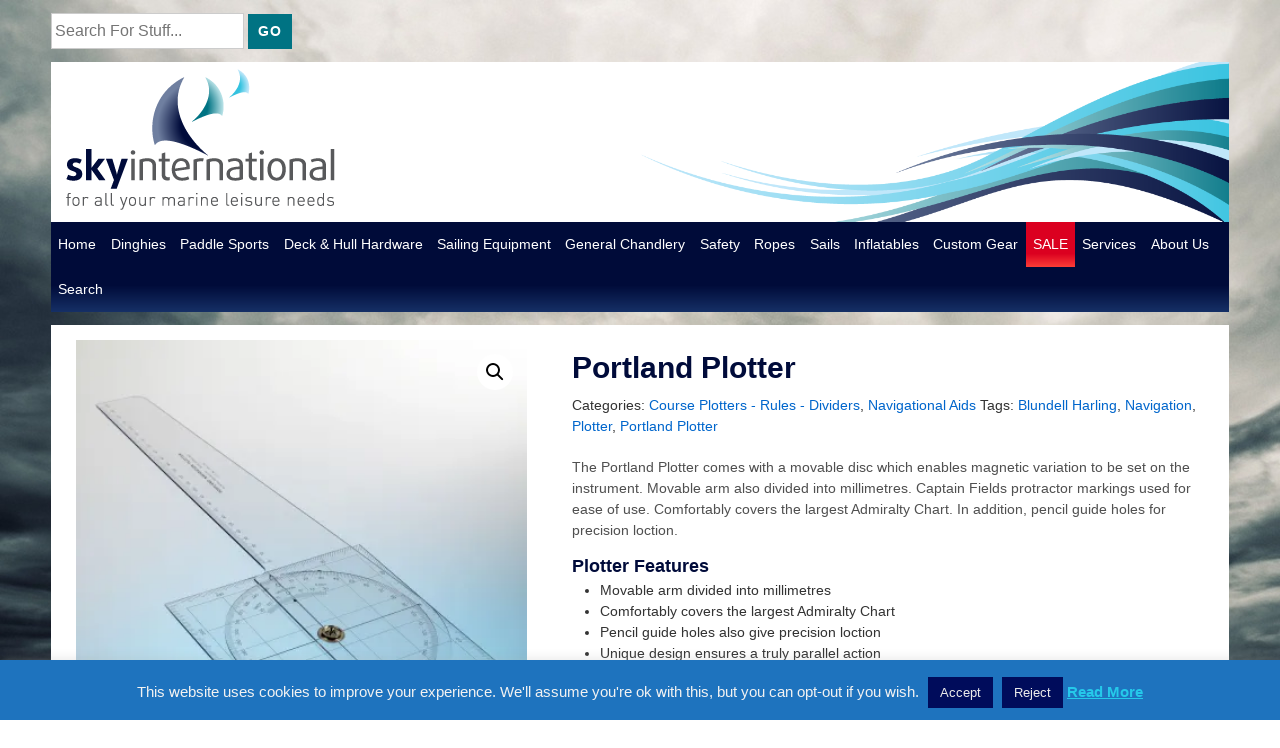

--- FILE ---
content_type: text/html; charset=UTF-8
request_url: http://www.sky-international.com/product/portland-plotter/
body_size: 30763
content:
<!doctype html>
<html class="no-js" lang="en-GB" > <!--<![endif]-->

	<head>
		<meta charset="UTF-8"/>
		<meta name="viewport" content="width=device-width, initial-scale=1.0">
		<link rel="profile" href="http://gmpg.org/xfn/11"/>
		<link rel="pingback" href="http://www.sky-international.com/xmlrpc.php"/>
		<meta name='robots' content='index, follow, max-image-preview:large, max-snippet:-1, max-video-preview:-1' />
<script>window._wca = window._wca || [];</script>

	<!-- This site is optimized with the Yoast SEO plugin v26.7 - https://yoast.com/wordpress/plugins/seo/ -->
	<title>Blundell Harling Portland Plotter With Movable Arm for Navigation</title>
	<meta name="description" content="The Portland Plotter has a movable disc which enables magnetic variation to be set on the instrument. Movable arm divided into millimetres" />
	<link rel="canonical" href="http://www.sky-international.com/product/portland-plotter/" />
	<meta property="og:locale" content="en_GB" />
	<meta property="og:type" content="article" />
	<meta property="og:title" content="Blundell Harling Portland Plotter With Movable Arm for Navigation" />
	<meta property="og:description" content="The Portland Plotter has a movable disc which enables magnetic variation to be set on the instrument. Movable arm divided into millimetres" />
	<meta property="og:url" content="http://www.sky-international.com/product/portland-plotter/" />
	<meta property="og:site_name" content="Sky International" />
	<meta property="article:publisher" content="https://www.facebook.com/skyinternationalhk" />
	<meta property="article:modified_time" content="2019-02-19T10:40:24+00:00" />
	<meta property="og:image" content="http://www.sky-international.com/wp-content/uploads/Portland-Plotter.jpg" />
	<meta property="og:image:width" content="1000" />
	<meta property="og:image:height" content="1000" />
	<meta property="og:image:type" content="image/jpeg" />
	<meta name="twitter:card" content="summary_large_image" />
	<meta name="twitter:site" content="@SkyInter852" />
	<meta name="twitter:label1" content="Estimated reading time" />
	<meta name="twitter:data1" content="1 minute" />
	<script type="application/ld+json" class="yoast-schema-graph">{"@context":"https://schema.org","@graph":[{"@type":"WebPage","@id":"http://www.sky-international.com/product/portland-plotter/","url":"http://www.sky-international.com/product/portland-plotter/","name":"Blundell Harling Portland Plotter With Movable Arm for Navigation","isPartOf":{"@id":"http://www.sky-international.com/#website"},"primaryImageOfPage":{"@id":"http://www.sky-international.com/product/portland-plotter/#primaryimage"},"image":{"@id":"http://www.sky-international.com/product/portland-plotter/#primaryimage"},"thumbnailUrl":"https://i0.wp.com/www.sky-international.com/wp-content/uploads/Portland-Plotter.jpg?fit=1000%2C1000","datePublished":"2019-02-19T10:07:01+00:00","dateModified":"2019-02-19T10:40:24+00:00","description":"The Portland Plotter has a movable disc which enables magnetic variation to be set on the instrument. Movable arm divided into millimetres","breadcrumb":{"@id":"http://www.sky-international.com/product/portland-plotter/#breadcrumb"},"inLanguage":"en-GB","potentialAction":[{"@type":"ReadAction","target":["http://www.sky-international.com/product/portland-plotter/"]}]},{"@type":"ImageObject","inLanguage":"en-GB","@id":"http://www.sky-international.com/product/portland-plotter/#primaryimage","url":"https://i0.wp.com/www.sky-international.com/wp-content/uploads/Portland-Plotter.jpg?fit=1000%2C1000","contentUrl":"https://i0.wp.com/www.sky-international.com/wp-content/uploads/Portland-Plotter.jpg?fit=1000%2C1000","width":1000,"height":1000,"caption":"Blundell Harling Portland Plotter"},{"@type":"BreadcrumbList","@id":"http://www.sky-international.com/product/portland-plotter/#breadcrumb","itemListElement":[{"@type":"ListItem","position":1,"name":"Home","item":"http://www.sky-international.com/"},{"@type":"ListItem","position":2,"name":"Products","item":"http://www.sky-international.com/products/"},{"@type":"ListItem","position":3,"name":"Portland Plotter"}]},{"@type":"WebSite","@id":"http://www.sky-international.com/#website","url":"http://www.sky-international.com/","name":"Sky International","description":"for all your marine leisure needs","publisher":{"@id":"http://www.sky-international.com/#organization"},"potentialAction":[{"@type":"SearchAction","target":{"@type":"EntryPoint","urlTemplate":"http://www.sky-international.com/?s={search_term_string}"},"query-input":{"@type":"PropertyValueSpecification","valueRequired":true,"valueName":"search_term_string"}}],"inLanguage":"en-GB"},{"@type":"Organization","@id":"http://www.sky-international.com/#organization","name":"Sky International","url":"http://www.sky-international.com/","logo":{"@type":"ImageObject","inLanguage":"en-GB","@id":"http://www.sky-international.com/#/schema/logo/image/","url":"http://www.sky-international.com/wp-content/uploads/2013/11/logo-websquare1.png","contentUrl":"http://www.sky-international.com/wp-content/uploads/2013/11/logo-websquare1.png","width":317,"height":150,"caption":"Sky International"},"image":{"@id":"http://www.sky-international.com/#/schema/logo/image/"},"sameAs":["https://www.facebook.com/skyinternationalhk","https://x.com/SkyInter852","https://www.pinterest.com/skyint/"]}]}</script>
	<!-- / Yoast SEO plugin. -->


<link rel='dns-prefetch' href='//stats.wp.com' />
<link rel='dns-prefetch' href='//v0.wordpress.com' />
<link rel='dns-prefetch' href='//www.googletagmanager.com' />
<link rel='preconnect' href='//i0.wp.com' />
<link rel='preconnect' href='//c0.wp.com' />
<link rel="alternate" type="application/rss+xml" title="Sky International &raquo; Feed" href="http://www.sky-international.com/feed/" />
<link rel="alternate" type="application/rss+xml" title="Sky International &raquo; Comments Feed" href="http://www.sky-international.com/comments/feed/" />
<style id='wp-img-auto-sizes-contain-inline-css'>
img:is([sizes=auto i],[sizes^="auto," i]){contain-intrinsic-size:3000px 1500px}
/*# sourceURL=wp-img-auto-sizes-contain-inline-css */
</style>
<link rel='stylesheet' id='grid-columns-css' href='http://www.sky-international.com/wp-content/plugins/grid-columns/css/columns.min.css?ver=20130123' media='all' />
<style id='wp-emoji-styles-inline-css'>

	img.wp-smiley, img.emoji {
		display: inline !important;
		border: none !important;
		box-shadow: none !important;
		height: 1em !important;
		width: 1em !important;
		margin: 0 0.07em !important;
		vertical-align: -0.1em !important;
		background: none !important;
		padding: 0 !important;
	}
/*# sourceURL=wp-emoji-styles-inline-css */
</style>
<style id='wp-block-library-inline-css'>
:root{--wp-block-synced-color:#7a00df;--wp-block-synced-color--rgb:122,0,223;--wp-bound-block-color:var(--wp-block-synced-color);--wp-editor-canvas-background:#ddd;--wp-admin-theme-color:#007cba;--wp-admin-theme-color--rgb:0,124,186;--wp-admin-theme-color-darker-10:#006ba1;--wp-admin-theme-color-darker-10--rgb:0,107,160.5;--wp-admin-theme-color-darker-20:#005a87;--wp-admin-theme-color-darker-20--rgb:0,90,135;--wp-admin-border-width-focus:2px}@media (min-resolution:192dpi){:root{--wp-admin-border-width-focus:1.5px}}.wp-element-button{cursor:pointer}:root .has-very-light-gray-background-color{background-color:#eee}:root .has-very-dark-gray-background-color{background-color:#313131}:root .has-very-light-gray-color{color:#eee}:root .has-very-dark-gray-color{color:#313131}:root .has-vivid-green-cyan-to-vivid-cyan-blue-gradient-background{background:linear-gradient(135deg,#00d084,#0693e3)}:root .has-purple-crush-gradient-background{background:linear-gradient(135deg,#34e2e4,#4721fb 50%,#ab1dfe)}:root .has-hazy-dawn-gradient-background{background:linear-gradient(135deg,#faaca8,#dad0ec)}:root .has-subdued-olive-gradient-background{background:linear-gradient(135deg,#fafae1,#67a671)}:root .has-atomic-cream-gradient-background{background:linear-gradient(135deg,#fdd79a,#004a59)}:root .has-nightshade-gradient-background{background:linear-gradient(135deg,#330968,#31cdcf)}:root .has-midnight-gradient-background{background:linear-gradient(135deg,#020381,#2874fc)}:root{--wp--preset--font-size--normal:16px;--wp--preset--font-size--huge:42px}.has-regular-font-size{font-size:1em}.has-larger-font-size{font-size:2.625em}.has-normal-font-size{font-size:var(--wp--preset--font-size--normal)}.has-huge-font-size{font-size:var(--wp--preset--font-size--huge)}:root .has-text-align-center{text-align:center}:root .has-text-align-left{text-align:left}:root .has-text-align-right{text-align:right}.has-fit-text{white-space:nowrap!important}#end-resizable-editor-section{display:none}.aligncenter{clear:both}.items-justified-left{justify-content:flex-start}.items-justified-center{justify-content:center}.items-justified-right{justify-content:flex-end}.items-justified-space-between{justify-content:space-between}.screen-reader-text{word-wrap:normal!important;border:0;clip-path:inset(50%);height:1px;margin:-1px;overflow:hidden;padding:0;position:absolute;width:1px}.screen-reader-text:focus{background-color:#ddd;clip-path:none;color:#444;display:block;font-size:1em;height:auto;left:5px;line-height:normal;padding:15px 23px 14px;text-decoration:none;top:5px;width:auto;z-index:100000}html :where(.has-border-color){border-style:solid}html :where([style*=border-top-color]){border-top-style:solid}html :where([style*=border-right-color]){border-right-style:solid}html :where([style*=border-bottom-color]){border-bottom-style:solid}html :where([style*=border-left-color]){border-left-style:solid}html :where([style*=border-width]){border-style:solid}html :where([style*=border-top-width]){border-top-style:solid}html :where([style*=border-right-width]){border-right-style:solid}html :where([style*=border-bottom-width]){border-bottom-style:solid}html :where([style*=border-left-width]){border-left-style:solid}html :where(img[class*=wp-image-]){height:auto;max-width:100%}:where(figure){margin:0 0 1em}html :where(.is-position-sticky){--wp-admin--admin-bar--position-offset:var(--wp-admin--admin-bar--height,0px)}@media screen and (max-width:600px){html :where(.is-position-sticky){--wp-admin--admin-bar--position-offset:0px}}

/*# sourceURL=wp-block-library-inline-css */
</style><style id='global-styles-inline-css'>
:root{--wp--preset--aspect-ratio--square: 1;--wp--preset--aspect-ratio--4-3: 4/3;--wp--preset--aspect-ratio--3-4: 3/4;--wp--preset--aspect-ratio--3-2: 3/2;--wp--preset--aspect-ratio--2-3: 2/3;--wp--preset--aspect-ratio--16-9: 16/9;--wp--preset--aspect-ratio--9-16: 9/16;--wp--preset--color--black: #000000;--wp--preset--color--cyan-bluish-gray: #abb8c3;--wp--preset--color--white: #ffffff;--wp--preset--color--pale-pink: #f78da7;--wp--preset--color--vivid-red: #cf2e2e;--wp--preset--color--luminous-vivid-orange: #ff6900;--wp--preset--color--luminous-vivid-amber: #fcb900;--wp--preset--color--light-green-cyan: #7bdcb5;--wp--preset--color--vivid-green-cyan: #00d084;--wp--preset--color--pale-cyan-blue: #8ed1fc;--wp--preset--color--vivid-cyan-blue: #0693e3;--wp--preset--color--vivid-purple: #9b51e0;--wp--preset--color--button-color: #0066CC;--wp--preset--color--button-hover-color: #10659C;--wp--preset--color--button-hover-text-color: #FFFFFF;--wp--preset--color--button-text-color: #FFFFFF;--wp--preset--color--responsive-container-background-color: #333333;--wp--preset--color--responsive-main-container-background-color: #ffffff;--wp--preset--gradient--vivid-cyan-blue-to-vivid-purple: linear-gradient(135deg,rgb(6,147,227) 0%,rgb(155,81,224) 100%);--wp--preset--gradient--light-green-cyan-to-vivid-green-cyan: linear-gradient(135deg,rgb(122,220,180) 0%,rgb(0,208,130) 100%);--wp--preset--gradient--luminous-vivid-amber-to-luminous-vivid-orange: linear-gradient(135deg,rgb(252,185,0) 0%,rgb(255,105,0) 100%);--wp--preset--gradient--luminous-vivid-orange-to-vivid-red: linear-gradient(135deg,rgb(255,105,0) 0%,rgb(207,46,46) 100%);--wp--preset--gradient--very-light-gray-to-cyan-bluish-gray: linear-gradient(135deg,rgb(238,238,238) 0%,rgb(169,184,195) 100%);--wp--preset--gradient--cool-to-warm-spectrum: linear-gradient(135deg,rgb(74,234,220) 0%,rgb(151,120,209) 20%,rgb(207,42,186) 40%,rgb(238,44,130) 60%,rgb(251,105,98) 80%,rgb(254,248,76) 100%);--wp--preset--gradient--blush-light-purple: linear-gradient(135deg,rgb(255,206,236) 0%,rgb(152,150,240) 100%);--wp--preset--gradient--blush-bordeaux: linear-gradient(135deg,rgb(254,205,165) 0%,rgb(254,45,45) 50%,rgb(107,0,62) 100%);--wp--preset--gradient--luminous-dusk: linear-gradient(135deg,rgb(255,203,112) 0%,rgb(199,81,192) 50%,rgb(65,88,208) 100%);--wp--preset--gradient--pale-ocean: linear-gradient(135deg,rgb(255,245,203) 0%,rgb(182,227,212) 50%,rgb(51,167,181) 100%);--wp--preset--gradient--electric-grass: linear-gradient(135deg,rgb(202,248,128) 0%,rgb(113,206,126) 100%);--wp--preset--gradient--midnight: linear-gradient(135deg,rgb(2,3,129) 0%,rgb(40,116,252) 100%);--wp--preset--font-size--small: 13px;--wp--preset--font-size--medium: 20px;--wp--preset--font-size--large: 26px;--wp--preset--font-size--x-large: 42px;--wp--preset--font-size--normal: 16px;--wp--preset--font-size--larger: 33px;--wp--preset--spacing--20: 0.44rem;--wp--preset--spacing--30: 0.67rem;--wp--preset--spacing--40: 1rem;--wp--preset--spacing--50: 1.5rem;--wp--preset--spacing--60: 2.25rem;--wp--preset--spacing--70: 3.38rem;--wp--preset--spacing--80: 5.06rem;--wp--preset--shadow--natural: 6px 6px 9px rgba(0, 0, 0, 0.2);--wp--preset--shadow--deep: 12px 12px 50px rgba(0, 0, 0, 0.4);--wp--preset--shadow--sharp: 6px 6px 0px rgba(0, 0, 0, 0.2);--wp--preset--shadow--outlined: 6px 6px 0px -3px rgb(255, 255, 255), 6px 6px rgb(0, 0, 0);--wp--preset--shadow--crisp: 6px 6px 0px rgb(0, 0, 0);}:where(.is-layout-flex){gap: 0.5em;}:where(.is-layout-grid){gap: 0.5em;}body .is-layout-flex{display: flex;}.is-layout-flex{flex-wrap: wrap;align-items: center;}.is-layout-flex > :is(*, div){margin: 0;}body .is-layout-grid{display: grid;}.is-layout-grid > :is(*, div){margin: 0;}:where(.wp-block-columns.is-layout-flex){gap: 2em;}:where(.wp-block-columns.is-layout-grid){gap: 2em;}:where(.wp-block-post-template.is-layout-flex){gap: 1.25em;}:where(.wp-block-post-template.is-layout-grid){gap: 1.25em;}.has-black-color{color: var(--wp--preset--color--black) !important;}.has-cyan-bluish-gray-color{color: var(--wp--preset--color--cyan-bluish-gray) !important;}.has-white-color{color: var(--wp--preset--color--white) !important;}.has-pale-pink-color{color: var(--wp--preset--color--pale-pink) !important;}.has-vivid-red-color{color: var(--wp--preset--color--vivid-red) !important;}.has-luminous-vivid-orange-color{color: var(--wp--preset--color--luminous-vivid-orange) !important;}.has-luminous-vivid-amber-color{color: var(--wp--preset--color--luminous-vivid-amber) !important;}.has-light-green-cyan-color{color: var(--wp--preset--color--light-green-cyan) !important;}.has-vivid-green-cyan-color{color: var(--wp--preset--color--vivid-green-cyan) !important;}.has-pale-cyan-blue-color{color: var(--wp--preset--color--pale-cyan-blue) !important;}.has-vivid-cyan-blue-color{color: var(--wp--preset--color--vivid-cyan-blue) !important;}.has-vivid-purple-color{color: var(--wp--preset--color--vivid-purple) !important;}.has-black-background-color{background-color: var(--wp--preset--color--black) !important;}.has-cyan-bluish-gray-background-color{background-color: var(--wp--preset--color--cyan-bluish-gray) !important;}.has-white-background-color{background-color: var(--wp--preset--color--white) !important;}.has-pale-pink-background-color{background-color: var(--wp--preset--color--pale-pink) !important;}.has-vivid-red-background-color{background-color: var(--wp--preset--color--vivid-red) !important;}.has-luminous-vivid-orange-background-color{background-color: var(--wp--preset--color--luminous-vivid-orange) !important;}.has-luminous-vivid-amber-background-color{background-color: var(--wp--preset--color--luminous-vivid-amber) !important;}.has-light-green-cyan-background-color{background-color: var(--wp--preset--color--light-green-cyan) !important;}.has-vivid-green-cyan-background-color{background-color: var(--wp--preset--color--vivid-green-cyan) !important;}.has-pale-cyan-blue-background-color{background-color: var(--wp--preset--color--pale-cyan-blue) !important;}.has-vivid-cyan-blue-background-color{background-color: var(--wp--preset--color--vivid-cyan-blue) !important;}.has-vivid-purple-background-color{background-color: var(--wp--preset--color--vivid-purple) !important;}.has-black-border-color{border-color: var(--wp--preset--color--black) !important;}.has-cyan-bluish-gray-border-color{border-color: var(--wp--preset--color--cyan-bluish-gray) !important;}.has-white-border-color{border-color: var(--wp--preset--color--white) !important;}.has-pale-pink-border-color{border-color: var(--wp--preset--color--pale-pink) !important;}.has-vivid-red-border-color{border-color: var(--wp--preset--color--vivid-red) !important;}.has-luminous-vivid-orange-border-color{border-color: var(--wp--preset--color--luminous-vivid-orange) !important;}.has-luminous-vivid-amber-border-color{border-color: var(--wp--preset--color--luminous-vivid-amber) !important;}.has-light-green-cyan-border-color{border-color: var(--wp--preset--color--light-green-cyan) !important;}.has-vivid-green-cyan-border-color{border-color: var(--wp--preset--color--vivid-green-cyan) !important;}.has-pale-cyan-blue-border-color{border-color: var(--wp--preset--color--pale-cyan-blue) !important;}.has-vivid-cyan-blue-border-color{border-color: var(--wp--preset--color--vivid-cyan-blue) !important;}.has-vivid-purple-border-color{border-color: var(--wp--preset--color--vivid-purple) !important;}.has-vivid-cyan-blue-to-vivid-purple-gradient-background{background: var(--wp--preset--gradient--vivid-cyan-blue-to-vivid-purple) !important;}.has-light-green-cyan-to-vivid-green-cyan-gradient-background{background: var(--wp--preset--gradient--light-green-cyan-to-vivid-green-cyan) !important;}.has-luminous-vivid-amber-to-luminous-vivid-orange-gradient-background{background: var(--wp--preset--gradient--luminous-vivid-amber-to-luminous-vivid-orange) !important;}.has-luminous-vivid-orange-to-vivid-red-gradient-background{background: var(--wp--preset--gradient--luminous-vivid-orange-to-vivid-red) !important;}.has-very-light-gray-to-cyan-bluish-gray-gradient-background{background: var(--wp--preset--gradient--very-light-gray-to-cyan-bluish-gray) !important;}.has-cool-to-warm-spectrum-gradient-background{background: var(--wp--preset--gradient--cool-to-warm-spectrum) !important;}.has-blush-light-purple-gradient-background{background: var(--wp--preset--gradient--blush-light-purple) !important;}.has-blush-bordeaux-gradient-background{background: var(--wp--preset--gradient--blush-bordeaux) !important;}.has-luminous-dusk-gradient-background{background: var(--wp--preset--gradient--luminous-dusk) !important;}.has-pale-ocean-gradient-background{background: var(--wp--preset--gradient--pale-ocean) !important;}.has-electric-grass-gradient-background{background: var(--wp--preset--gradient--electric-grass) !important;}.has-midnight-gradient-background{background: var(--wp--preset--gradient--midnight) !important;}.has-small-font-size{font-size: var(--wp--preset--font-size--small) !important;}.has-medium-font-size{font-size: var(--wp--preset--font-size--medium) !important;}.has-large-font-size{font-size: var(--wp--preset--font-size--large) !important;}.has-x-large-font-size{font-size: var(--wp--preset--font-size--x-large) !important;}
/*# sourceURL=global-styles-inline-css */
</style>

<style id='classic-theme-styles-inline-css'>
.wp-block-button__link{background-color:#32373c;border-radius:9999px;box-shadow:none;color:#fff;font-size:1.125em;padding:calc(.667em + 2px) calc(1.333em + 2px);text-decoration:none}.wp-block-file__button{background:#32373c;color:#fff}.wp-block-accordion-heading{margin:0}.wp-block-accordion-heading__toggle{background-color:inherit!important;color:inherit!important}.wp-block-accordion-heading__toggle:not(:focus-visible){outline:none}.wp-block-accordion-heading__toggle:focus,.wp-block-accordion-heading__toggle:hover{background-color:inherit!important;border:none;box-shadow:none;color:inherit;padding:var(--wp--preset--spacing--20,1em) 0;text-decoration:none}.wp-block-accordion-heading__toggle:focus-visible{outline:auto;outline-offset:0}
/*# sourceURL=http://www.sky-international.com/wp-content/plugins/gutenberg/build/styles/block-library/classic.css */
</style>
<link rel='stylesheet' id='cookie-law-info-css' href='http://www.sky-international.com/wp-content/plugins/cookie-law-info/legacy/public/css/cookie-law-info-public.css?ver=3.3.9.1' media='all' />
<link rel='stylesheet' id='cookie-law-info-gdpr-css' href='http://www.sky-international.com/wp-content/plugins/cookie-law-info/legacy/public/css/cookie-law-info-gdpr.css?ver=3.3.9.1' media='all' />
<link rel='stylesheet' id='photoswipe-css' href='https://c0.wp.com/p/woocommerce/10.4.3/assets/css/photoswipe/photoswipe.min.css' media='all' />
<link rel='stylesheet' id='photoswipe-default-skin-css' href='https://c0.wp.com/p/woocommerce/10.4.3/assets/css/photoswipe/default-skin/default-skin.min.css' media='all' />
<link rel='stylesheet' id='woocommerce-layout-css' href='https://c0.wp.com/p/woocommerce/10.4.3/assets/css/woocommerce-layout.css' media='all' />
<style id='woocommerce-layout-inline-css'>

	.infinite-scroll .woocommerce-pagination {
		display: none;
	}
/*# sourceURL=woocommerce-layout-inline-css */
</style>
<link rel='stylesheet' id='woocommerce-smallscreen-css' href='https://c0.wp.com/p/woocommerce/10.4.3/assets/css/woocommerce-smallscreen.css' media='only screen and (max-width: 768px)' />
<link rel='stylesheet' id='woocommerce-general-css' href='https://c0.wp.com/p/woocommerce/10.4.3/assets/css/woocommerce.css' media='all' />
<style id='woocommerce-inline-inline-css'>
.woocommerce form .form-row .required { visibility: visible; }
/*# sourceURL=woocommerce-inline-inline-css */
</style>
<link rel='stylesheet' id='responsive-style-css' href='http://www.sky-international.com/wp-content/themes/responsive/core/css/style.css?ver=6.9' media='all' />
<style id='responsive-style-inline-css'>
:root .has-button-color-color { color: #0066CC; }:root .has-button-color-background-color { background-color: #0066CC; }:root .has-button-hover-color-color { color: #10659C; }:root .has-button-hover-color-background-color { background-color: #10659C; }:root .has-button-hover-text-color-color { color: #FFFFFF; }:root .has-button-hover-text-color-background-color { background-color: #FFFFFF; }:root .has-button-text-color-color { color: #FFFFFF; }:root .has-button-text-color-background-color { background-color: #FFFFFF; }:root .has-responsive-container-background-color-color { color: #333333; }:root .has-responsive-container-background-color-background-color { background-color: #333333; }:root .has-responsive-main-container-background-color-color { color: #ffffff; }:root .has-responsive-main-container-background-color-background-color { background-color: #ffffff; }
 .container, [class*='__inner-container'], .site-header-full-width-main-navigation:not(.responsive-site-full-width) .main-navigation-wrapper{max-width:1140px}.page.front-page.responsive-site-style-content-boxed .custom-home-widget-section.home-widgets, .blog.front-page.responsive-site-style-content-boxed .custom-home-widget-section.home-widgets, .responsive-site-style-content-boxed .custom-home-about-section, .responsive-site-style-content-boxed .custom-home-feature-section, .responsive-site-style-content-boxed .custom-home-team-section, .responsive-site-style-content-boxed .custom-home-testimonial-section, .responsive-site-style-content-boxed .custom-home-contact-section, .responsive-site-style-content-boxed .custom-home-widget-section, .responsive-site-style-content-boxed .custom-home-featured-area, .responsive-site-style-content-boxed .site-content-header, .responsive-site-style-content-boxed .content-area-wrapper, .responsive-site-style-content-boxed .site-content .hentry, .responsive-site-style-content-boxed .give-wrap .give_forms, .responsive-site-style-content-boxed .navigation, .responsive-site-style-content-boxed .comments-area, .responsive-site-style-content-boxed .comment-respond, .responsive-site-style-boxed .custom-home-about-section, .responsive-site-style-boxed .custom-home-feature-section, .responsive-site-style-boxed .custom-home-team-section, .responsive-site-style-boxed .custom-home-testimonial-section, .responsive-site-style-boxed .custom-home-contact-section, .responsive-site-style-boxed .custom-home-widget-section, .responsive-site-style-boxed .custom-home-featured-area, .responsive-site-style-boxed .site-content-header, .responsive-site-style-boxed .site-content .hentry, .responsive-site-style-boxed .give-wrap .give_forms, .responsive-site-style-boxed .navigation, .responsive-site-style-boxed .comments-area, .responsive-site-style-boxed .comment-respond, .responsive-site-style-boxed .comment-respond, .responsive-site-style-boxed aside#secondary .widget-wrapper, .responsive-site-style-boxed .site-content article.product{background-color:#ffffff;border-radius:0px}address, blockquote, pre, code, kbd, tt, var{background-color:#eaeaea}p, .entry-content p{margin-bottom:em}.responsive-site-style-content-boxed .hentry, .responsive-site-style-content-boxed .give-wrap .give_forms, .responsive-site-style-content-boxed .navigation, .responsive-site-style-content-boxed .comments-area, .responsive-site-style-content-boxed .comment-respond, .responsive-site-style-boxed .give-wrap .give_forms, .responsive-site-style-boxed .hentry, .responsive-site-style-boxed .navigation, .responsive-site-style-boxed .comments-area, .responsive-site-style-boxed .comment-respond, .page.front-page.responsive-site-style-flat .widget-wrapper, .blog.front-page.responsive-site-style-flat .widget-wrapper, .responsive-site-style-boxed .widget-wrapper, .responsive-site-style-boxed .site-content article.product{padding:30px}@media screen and ( max-width:992px ){.responsive-site-style-content-boxed .hentry, .responsive-site-style-content-boxed .give-wrap .give_forms, .responsive-site-style-content-boxed .navigation, .responsive-site-style-content-boxed .comments-area, .responsive-site-style-content-boxed .comment-respond, .responsive-site-style-boxed .hentry, .responsive-site-style-boxed .give-wrap .give_forms, .responsive-site-style-boxed .navigation, .responsive-site-style-boxed .comments-area, .responsive-site-style-boxed .comment-respond, .page.front-page.responsive-site-style-flat .widget-wrapper, .blog.front-page.responsive-site-style-flat .widget-wrapper, .responsive-site-style-boxed .widget-wrapper, .responsive-site-style-boxed .site-content article.product, .page-template-gutenberg-fullwidth.responsive-site-style-content-boxed .hentry .post-entry > div:not(.wp-block-cover):not(.wp-block-coblocks-map), .page-template-gutenberg-fullwidth.responsive-site-style-boxed .hentry .post-entry > div:not(.wp-block-cover):not(.wp-block-coblocks-map){padding:30px}}@media screen and ( max-width:576px ){.responsive-site-style-content-boxed .give-wrap .give_forms, .responsive-site-style-content-boxed .hentry, .responsive-site-style-content-boxed .navigation, .responsive-site-style-content-boxed .comments-area, .responsive-site-style-content-boxed .comment-respond, .responsive-site-style-boxed .hentry, .responsive-site-style-boxed .give-wrap .give_forms, .responsive-site-style-boxed .navigation, .responsive-site-style-boxed .comments-area, .responsive-site-style-boxed .comment-respond, .page.front-page.responsive-site-style-flat .widget-wrapper, .blog.front-page.responsive-site-style-flat .widget-wrapper, .responsive-site-style-boxed .widget-wrapper, .responsive-site-style-boxed .site-content article.product, .page-template-gutenberg-fullwidth.responsive-site-style-content-boxed .hentry .post-entry > div:not(.wp-block-cover):not(.wp-block-coblocks-map), .page-template-gutenberg-fullwidth.responsive-site-style-boxed .hentry .post-entry > div:not(.wp-block-cover):not(.wp-block-coblocks-map){padding:30px}}body{color:#333333}.post-data *, .hentry .post-data a, .hentry .post-data, .post-meta *, .hentry .post-meta a{color:#999999}a{color:#0066CC}.entry-content .woocommerce a.remove:hover{color:#0066CC !important;border-color:#0066CC}a:hover{color:#10659C}label{color:#333333}.page.front-page .button, .blog.front-page .button, .read-more-button .hentry .read-more .more-link, input[type=button], input[type=submit], button, .button, .wp-block-button__link, body div.wpforms-container-full .wpforms-form input[type=submit], body div.wpforms-container-full .wpforms-form button[type=submit], body div.wpforms-container-full .wpforms-form .wpforms-page-button{background-color:#0066CC;border:0px solid #10659C;border-radius:0px;color:#ffffff;padding:10px}@media screen and ( max-width:992px ){.page.front-page .button, .blog.front-page .button, .read-more-button .hentry .read-more .more-link, input[type=button], .wp-block-button__link, input[type=submit], button, .button, body div.wpforms-container-full .wpforms-form input[type=submit], body div.wpforms-container-full .wpforms-form button[type=submit], body div.wpforms-container-full .wpforms-form .wpforms-page-button{padding:10px}}@media screen and ( max-width:576px ){.page.front-page .button, .blog.front-page .button, .read-more-button .hentry .read-more .more-link, input[type=button], .wp-block-button__link, input[type=submit], button, .button, body div.wpforms-container-full .wpforms-form input[type=submit], body div.wpforms-container-full .wpforms-form button[type=submit], body div.wpforms-container-full .wpforms-form .wpforms-page-button{padding:10px}}.page.front-page .button:focus, .blog.front-page .button:focus, .page.front-page .button:hover, .blog.front-page .button:hover, .wp-block-button__link.has-text-color.has-background:focus, .wp-block-button__link.has-text-color.has-background:hover, .wp-block-button__link.has-text-color:focus, .wp-block-button__link.has-text-color:hover, .wp-block-button__link.has-background:hover, .wp-block-button__link.has-background:focus{color:#ffffff !important;background-color:#10659C !important}.wp-block-button__link:focus, .wp-block-button__link:hover, .read-more-button .hentry .read-more .more-link:hover, .read-more-button .hentry .read-more .more-link:focus, input[type=button]:hover, input[type=submit]:hover, input[type=button]:focus, input[type=submit]:focus, button:hover, button:focus, .button:hover, .button:focus, body div.wpforms-container-full .wpforms-form input[type=submit]:hover, body div.wpforms-container-full .wpforms-form input[type=submit]:focus, body div.wpforms-container-full .wpforms-form input[type=submit]:active, body div.wpforms-container-full .wpforms-form button[type=submit]:hover, body div.wpforms-container-full .wpforms-form button[type=submit]:focus, body div.wpforms-container-full .wpforms-form button[type=submit]:active, body div.wpforms-container-full .wpforms-form .wpforms-page-button:hover, body div.wpforms-container-full .wpforms-form .wpforms-page-button:active, body div.wpforms-container-full .wpforms-form .wpforms-page-button:focus{color:#ffffff;border:0px solid #0066CC;background-color:#10659C}select, textarea, input[type=tel], input[type=email], input[type=number], input[type=search], input[type=text], input[type=date], input[type=datetime], input[type=datetime-local], input[type=month], input[type=password], input[type=range], input[type=time], input[type=url], input[type=week], body div.wpforms-container-full .wpforms-form input[type=date], body div.wpforms-container-full .wpforms-form input[type=datetime], body div.wpforms-container-full .wpforms-form input[type=datetime-local], body div.wpforms-container-full .wpforms-form input[type=email], body div.wpforms-container-full .wpforms-form input[type=month], body div.wpforms-container-full .wpforms-form input[type=number], body div.wpforms-container-full .wpforms-form input[type=password], body div.wpforms-container-full .wpforms-form input[type=range], body div.wpforms-container-full .wpforms-form input[type=search], body div.wpforms-container-full .wpforms-form input[type=tel], body div.wpforms-container-full .wpforms-form input[type=text], body div.wpforms-container-full .wpforms-form input[type=time], body div.wpforms-container-full .wpforms-form input[type=url], body div.wpforms-container-full .wpforms-form input[type=week], body div.wpforms-container-full .wpforms-form select, body div.wpforms-container-full .wpforms-form textarea{color:#333333;background-color:#ffffff;border:1px solid #cccccc;border-radius:0px;line-height:1.75;padding:3px;height:auto}body div.wpforms-container-full .wpforms-form select, select{background-image:linear-gradient(45deg, transparent 50%, #333333 50%), linear-gradient(135deg, #333333 50%, transparent 50%)}body div.wpforms-container-full .wpforms-form .wpforms-field input.wpforms-error, body div.wpforms-container-full .wpforms-form .wpforms-field input.user-invalid, body div.wpforms-container-full .wpforms-form .wpforms-field textarea.wpforms-error, body div.wpforms-container-full .wpforms-form .wpforms-field textarea.user-invalid, body div.wpforms-container-full .wpforms-form .wpforms-field select.wpforms-error, body div.wpforms-container-full .wpforms-form .wpforms-field select.user-invalid{border-width:1px}@media screen and ( max-width:992px ){select, textarea, input[type=tel], input[type=email], input[type=number], input[type=search], input[type=text], input[type=date], input[type=datetime], input[type=datetime-local], input[type=month], input[type=password], input[type=range], input[type=time], input[type=url], input[type=week], body div.wpforms-container-full .wpforms-form input[type=date], body div.wpforms-container-full .wpforms-form input[type=datetime], body div.wpforms-container-full .wpforms-form input[type=datetime-local], body div.wpforms-container-full .wpforms-form input[type=email], body div.wpforms-container-full .wpforms-form input[type=month], body div.wpforms-container-full .wpforms-form input[type=number], body div.wpforms-container-full .wpforms-form input[type=password], body div.wpforms-container-full .wpforms-form input[type=range], body div.wpforms-container-full .wpforms-form input[type=search], body div.wpforms-container-full .wpforms-form input[type=tel], body div.wpforms-container-full .wpforms-form input[type=text], body div.wpforms-container-full .wpforms-form input[type=time], body div.wpforms-container-full .wpforms-form input[type=url], body div.wpforms-container-full .wpforms-form input[type=week], body div.wpforms-container-full .wpforms-form select, body div.wpforms-container-full .wpforms-form textarea{padding:3px}}@media screen and ( max-width:576px ){select, textarea, input[type=tel], input[type=email], input[type=number], input[type=search], input[type=text], input[type=date], input[type=datetime], input[type=datetime-local], input[type=month], input[type=password], input[type=range], input[type=time], input[type=url], input[type=week], body div.wpforms-container-full .wpforms-form input[type=date], body div.wpforms-container-full .wpforms-form input[type=datetime], body div.wpforms-container-full .wpforms-form input[type=datetime-local], body div.wpforms-container-full .wpforms-form input[type=email], body div.wpforms-container-full .wpforms-form input[type=month], body div.wpforms-container-full .wpforms-form input[type=number], body div.wpforms-container-full .wpforms-form input[type=password], body div.wpforms-container-full .wpforms-form input[type=range], body div.wpforms-container-full .wpforms-form input[type=search], body div.wpforms-container-full .wpforms-form input[type=tel], body div.wpforms-container-full .wpforms-form input[type=text], body div.wpforms-container-full .wpforms-form input[type=time], body div.wpforms-container-full .wpforms-form input[type=url], body div.wpforms-container-full .wpforms-form input[type=week], body div.wpforms-container-full .wpforms-form select, body div.wpforms-container-full .wpforms-form textarea{padding:3px}}h1{color:#333333}h2{color:#333333}h3{color:#333333}h4{color:#333333}h5{color:#333333}h6{color:#333333}.widget-area .widget-title h4{color:#333333}.responsive-site-style-boxed aside#secondary .widget-wrapper{background-color:#ffffff}.widget-area{color:#333333}.widget-area .widget-wrapper a{color:#0066CC}.widget-area .widget-wrapper a:hover{color:#10659C}.main-navigation .menu > li.menu-item-has-children > a:after, .main-navigation .menu > li.page_item_has_children > a:after{content:'\f107';font-family:icomoon;margin-left:5px;font-size:0.96em}@media (min-width:769px){.main-navigation .menu-toggle{display:none}.site-branding{width:auto}.main-navigation .menu{display:block}.main-navigation .menu > li{border-bottom:none;float:left;margin-left:2px}.main-navigation .children, .main-navigation .sub-menu{background-color:#ffffff;box-shadow:0 0px 2px #cccccc;left:-9999em;margin-left:0;top:100%;position:absolute;width:240px;z-index:9999}.main-navigation .children > li.focus > .children, .main-navigation .children > li.focus > .sub-menu, .main-navigation .children > li:hover > .children, .main-navigation .children > li:hover > .sub-menu, .main-navigation .sub-menu > li.focus > .children, .main-navigation .sub-menu > li.focus > .sub-menu, .main-navigation .sub-menu > li:hover > .children, .main-navigation .sub-menu > li:hover > .sub-menu{left:100%;top:0}.main-navigation .children > li:first-child, .main-navigation .sub-menu > li:first-child{border-top:none}.main-navigation .children > li.menu-item-has-children > a:after, .main-navigation .children > li.page_item_has_children > a:after, .main-navigation .sub-menu > li.menu-item-has-children > a:after, .main-navigation .sub-menu > li.page_item_has_children > a:after{content:'\f105';float:right;font-family:icomoon;margin-left:5px;font-size:0.96em}.main-navigation .children a, .main-navigation .sub-menu a{padding:5px 15px}.site-header-layout-horizontal.site-header-main-navigation-site-branding .main-navigation .menu > li{margin-left:0;margin-right:2px}.site-header-layout-vertical .site-header .row{flex-direction:column}.site-header-layout-vertical .main-navigation .menu > li{margin-left:0;margin-right:2px}.site-header-layout-vertical.site-header-alignment-center .main-navigation .menu{display:table;margin-left:auto;margin-right:auto;width:auto}.site-header-layout-vertical.site-header-alignment-center .main-navigation .menu > li{margin-left:1px;margin-right:1px}.site-header-layout-vertical.site-header-alignment-right .main-navigation .menu{display:table;margin-right:0;margin-left:auto}.site-header-layout-vertical.site-header-alignment-right .main-navigation .menu > li{margin-left:1px;margin-right:0}.site-header-layout-vertical.site-header-full-width-main-navigation .main-navigation{margin-left:calc( 50% - 50vw );margin-right:calc( 50% - 50vw );max-width:100vw;width:100vw}.site-header-layout-horizontal .site-header .row{flex-wrap:nowrap}.site-header-layout-vertical.site-header-alignment-center .site-branding{text-align:center}.site-header-layout-vertical.site-header-alignment-center .main-navigation .menu-toggle{text-align:center;margin:auto}.site-header-layout-vertical.site-header-alignment-right .site-branding{text-align:right}.site-header-layout-vertical.site-header-alignment-right .main-navigation .menu-toggle{text-align:right;float:right}.site-header-layout-horizontal.header-widget-position-with_logo .site-branding{padding-right:75px}.site-header-layout-vertical.site-header-alignment-center .site-branding{text-align:center}.site-header-layout-vertical.site-header-alignment-center .main-navigation .menu-toggle{text-align:center;margin:auto}.site-header-layout-vertical.site-header-alignment-center .main-navigation .menu > li{margin-left:1px;margin-right:1px}.site-header-layout-vertical.site-header-alignment-right .site-branding{text-align:right}.site-header-layout-vertical.site-header-alignment-right .main-navigation .menu-toggle{text-align:right;float:right}.site-header-layout-vertical.site-header-alignment-right .main-navigation .menu > li{margin-left:1px;margin-right:1px}.site-header-layout-vertical.site-header-site-branding-main-navigation.site-header-full-width-main-navigation .main-navigation{border-top:1px solid #eaeaea}.site-header-layout-vertical.site-header-site-branding-main-navigation.site-header-full-width-main-navigation .main-navigation div{border-bottom:0}.site-header-layout-vertical.site-header-main-navigation-site-branding.site-header-full-width-main-navigation .main-navigation{border-bottom:1px solid #eaeaea;border-top:0}.site-header-layout-vertical.site-header-main-navigation-site-branding.site-header-full-width-main-navigation .main-navigation div{border-bottom:0}}@media screen and ( max-width:769px ){.site-mobile-header-layout-horizontal.site-header-main-navigation-site-branding .main-navigation .menu-toggle{bottom:28px}.site-mobile-header-layout-horizontal.site-header-site-branding-main-navigation .main-navigation .menu-toggle{top:28px}.site-mobile-header-layout-horizontal.header-widget-position-with_logo .site-branding{padding-right:75px}.site-mobile-header-layout-vertical.site-mobile-header-alignment-center .site-branding{text-align:center}.site-mobile-header-layout-vertical.site-mobile-header-alignment-center .main-navigation .menu-toggle{text-align:center;margin:auto}.site-mobile-header-layout-vertical.site-mobile-header-alignment-center .main-navigation .menu > li{margin-left:1px;margin-right:1px}.site-mobile-header-layout-vertical.site-mobile-header-alignment-right .site-branding{text-align:right}.site-mobile-header-layout-vertical.site-mobile-header-alignment-right .main-navigation .menu-toggle{text-align:right;float:right}.site-mobile-header-layout-vertical.site-mobile-header-alignment-right .main-navigation .menu > li{margin-left:1px;margin-right:1px}.site-mobile-header-layout-vertical.site-header-site-branding-main-navigation.site-header-full-width-main-navigation .main-navigation{border-top:1px solid #eaeaea}.site-mobile-header-layout-vertical.site-header-site-branding-main-navigation.site-header-full-width-main-navigation .main-navigation div{border-bottom:0}.site-mobile-header-layout-vertical.site-header-main-navigation-site-branding.site-header-full-width-main-navigation .main-navigation{border-bottom:1px solid #eaeaea;border-top:0}.site-mobile-header-layout-vertical.site-header-main-navigation-site-branding.site-header-full-width-main-navigation .main-navigation div{border-bottom:0}.main-navigation .children, .main-navigation .sub-menu{display:none}.main-navigation .menu > li.menu-item-has-children > a:after, .main-navigation .menu > li.page_item_has_children > a:after{float:right}}@media screen and ( max-width:576px ){.site-mobile-header-layout-horizontal.site-header-main-navigation-site-branding .main-navigation .menu-toggle{bottom:28px}.site-mobile-header-layout-horizontal.site-header-site-branding-main-navigation .main-navigation .menu-toggle{top:28px}.site-mobile-header-layout-horizontal.header-widget-position-with_logo .site-branding{padding-right:15px}}.site-title a{color:#333333}.site-title a:hover{color:#10659C}.site-description{color:#999999}.site-header{border-bottom-color:#eaeaea;background-color:#ffffff}.header-full-width.site-header-layout-vertical .main-navigation, .site-header-layout-vertical.site-header-full-width-main-navigation .main-navigation, .responsive-site-full-width.site-header-layout-vertical .main-navigation, .site-header-layout-vertical .main-navigation div{background-color:#ffffff}.header-full-width.site-header-layout-vertical .main-navigation.toggled, .site-header-layout-vertical.site-header-full-width-main-navigation .main-navigation.toggled, .responsive-site-full-width.site-header-layout-vertical .main-navigation.toggled, .site-header-layout-vertical .main-navigation.toggled div, .main-navigation.toggled{background-color:#ffffff}@media ( max-width:769px ){.site-mobile-header-layout-vertical .main-navigation{background-color:#ffffff}.site-mobile-header-layout-vertical .main-navigation.toggled{background-color:#ffffff}.site-mobile-header-layout-vertical.site-header-site-branding-main-navigation:not(.site-header-full-width-main-navigation) .main-navigation{border-top:1px solid #eaeaea}.site-mobile-header-layout-vertical.site-header-main-navigation-site-branding:not(.site-header-full-width-main-navigation) .main-navigation{border-bottom:1px solid #eaeaea}}@media ( min-width:769px ){.header-full-width.site-header-layout-vertical.site-header-site-branding-main-navigation .main-navigation, .responsive-site-full-width.site-header-layout-vertical.site-header-site-branding-main-navigation .main-navigation, .site-header-layout-vertical.site-header-site-branding-main-navigation:not(.site-header-full-width-main-navigation):not(.responsive-site-full-width):not(.header-full-width) .main-navigation > div{border-top:1px solid #eaeaea}.header-full-width.site-header-layout-vertical.site-header-main-navigation-site-branding .main-navigation, .responsive-site-full-width.site-header-layout-vertical.site-header-main-navigation-site-branding .main-navigation, .site-header-layout-vertical.site-header-main-navigation-site-branding:not(.site-header-full-width-main-navigation):not(.responsive-site-full-width):not(.header-full-width) .main-navigation > div{border-bottom:1px solid #eaeaea}}.site-header-layout-vertical.site-header-full-width-main-navigation.site-header-site-branding-main-navigation .main-navigation{border-top:1px solid #eaeaea}.site-header-layout-vertical.site-header-full-width-main-navigation.site-header-main-navigation-site-branding .main-navigation{border-bottom:1px solid #eaeaea}.main-navigation .menu > li > a{color:#333333}.main-navigation .menu > li.current_page_item > a, .main-navigation .menu > li.current-menu-item > a{color:;background-color:#ffffff}.main-navigation .menu li > a:hover{color:#10659C;background-color:#ffffff}.main-navigation .children, .main-navigation .sub-menu{background-color:#ffffff}.main-navigation .children li a, .main-navigation .sub-menu li a{color:#333333}.main-navigation .menu .sub-menu .current_page_item > a, .main-navigation .menu .sub-menu .current-menu-item > a, .main-navigation .menu .children li.current_page_item a{color:}.main-navigation .children li a:hover, .main-navigation .sub-menu li a:hover, .main-navigation .menu .sub-menu .current_page_item > a:hover, .main-navigation .menu .sub-menu .current-menu-item > a:hover{color:#10659C}.main-navigation .menu-toggle{background-color:transparent;color:#333333}.site-header{border-bottom-width:1px;border-bottom-style:solid}.site-branding-wrapper{padding:28px 0px 28px 0px}@media screen and ( max-width:992px ){.site-branding-wrapper{padding:28px 0px 28px 0px}}@media screen and ( max-width:576px ){.site-branding-wrapper{padding:28px 0px 28px 0px}}.res-transparent-header .site-content{padding:120px 0px 120px 0px}@media screen and ( max-width:992px ){.res-transparent-header .site-content{padding:28px 0px 28px 0px}}@media screen and ( max-width:576px ){.res-transparent-header .site-content{padding:28px 0px 28px 0px}}.custom-logo-link{display:block}.site-content-header .page-header .page-title, .site-content-header .page-title{color:#333333}.site-content-header .page-header .page-description, .site-content-header .page-description{color:#333333}.site-content-header .breadcrumb-list, .site-content-header .breadcrumb-list a{color:#333333}.site-content-header{padding:30px}@media screen and ( max-width:768px ){.site-content-header{padding:30px}}@media screen and ( max-width:576px ){.site-content-header{padding:30px}}@media (min-width:992px){.search:not(.post-type-archive-product) .content-area, .archive:not(.post-type-archive-product):not(.post-type-archive-course) .content-area, .blog:not(.custom-home-page-active) .content-area{width:66%}.search:not(.post-type-archive-product) aside.widget-area, .archive:not(.post-type-archive-product) aside.widget-area, .blog:not(.custom-home-page-active) aside.widget-area{width:calc(100% - 66%)}}.search .site-content article.product .post-entry .thumbnail img, .search .hentry .thumbnail img, .archive .hentry .thumbnail img, .blog .hentry .thumbnail img{width:auto}.search .hentry .post-meta > span::after, .archive .hentry .post-meta > span::after, .blog .hentry .post-meta > span::after{content:'-'}@media (min-width:992px){.single:not(.single-product) .content-area{width:66%}.single:not(.single-product) aside.widget-area{width:calc(100% - 66%)}}.single .hentry .thumbnail img{width:auto}.single .hentry .post-meta > span::after{content:'-'}@media (min-width:992px){.page:not(.page-template-gutenberg-fullwidth):not(.page-template-full-width-page):not(.woocommerce-cart):not(.woocommerce-checkout):not(.front-page) .content-area{width:100%}.page aside.widget-area:not(.home-widgets){width:calc(100% - 100%)}}.page .hentry .thumbnail img{width:auto}.header-widgets{background-color:#ffffff;color:#333333;border-color:#eaeaea}.header-widgets h1, .header-widgets h2, .header-widgets h3, .header-widgets h4, .header-widgets h5, .header-widgets h6{color:#333333}.header-widgets .widget-title h4{color:#333333}.header-widgets a{color:#0066CC}.header-widgets a:focus, .header-widgets a:hover{color:#10659C}.footer-widgets{padding:20px 0px 20px 0px}@media screen and ( max-width:992px ){.footer-widgets{padding:20px 0px 20px 0px}}@media screen and ( max-width:576px ){.footer-widgets{padding:20px 0px 20px 0px}}.footer-bar{padding:20px 0px 20px 0px}@media screen and ( max-width:992px ){.footer-bar{padding:20px 0px 20px 0px}}@media screen and ( max-width:576px ){.footer-bar{padding:20px 0px 20px 0px}}.site-footer{color:#ffffff;background-color:#333333}.site-footer h1, .site-footer h2, .site-footer h3, .site-footer h4, .site-footer h5, .site-footer h6{color:#ffffff}.site-footer a{color:#eaeaea}.site-footer a:focus, .site-footer a:hover{color:#ffffff}.footer-bar{border-color:#aaaaaa;border-top-width:1px;border-top-style:solid}#scroll{border-radius:%}
/*# sourceURL=responsive-style-inline-css */
</style>
<link rel='stylesheet' id='skyresponsive_style-css' href='http://www.sky-international.com/wp-content/themes/SkyResponsive/style.css?ver=2.0' media='all' />
<link rel='stylesheet' id='icomoon-style-css' href='http://www.sky-international.com/wp-content/themes/responsive/core/css/icomoon/style.min.css?ver=4.5.3' media='all' />
<link rel='stylesheet' id='responsive-woocommerce-style-css' href='http://www.sky-international.com/wp-content/themes/responsive/core/css/woocommerce.min.css?ver=4.5.3' media='all' />
<style id='responsive-woocommerce-style-inline-css'>
 .wc-block-grid__product-title{color:#333333}.woocommerce .woocommerce-breadcrumb, .woocommerce .woocommerce-breadcrumb a{color:#333333}.woocommerce.responsive-site-style-content-boxed .related-product-wrapper, .woocommerce-page.responsive-site-style-content-boxed .related-product-wrapper, .woocommerce-page.responsive-site-style-content-boxed .products-wrapper, .woocommerce.responsive-site-style-content-boxed .products-wrapper, .woocommerce-page:not(.responsive-site-style-flat) .woocommerce-pagination, .woocommerce-page.responsive-site-style-boxed ul.products li.product, .woocommerce.responsive-site-style-boxed ul.products li.product, .woocommerce-page.single-product:not(.responsive-site-style-flat) div.product, .woocommerce.single-product:not(.responsive-site-style-flat) div.product{background-color:#ffffff;border-radius:0px;padding:30px}@media screen and ( max-width:992px ){.woocommerce.responsive-site-style-content-boxed .related-product-wrapper, .woocommerce-page.responsive-site-style-content-boxed .related-product-wrapper, .woocommerce-page.responsive-site-style-content-boxed .products-wrapper, .woocommerce.responsive-site-style-content-boxed .products-wrapper, .woocommerce-page:not(.responsive-site-style-flat) .woocommerce-pagination, .woocommerce-page.responsive-site-style-boxed ul.products li.product, .woocommerce.responsive-site-style-boxed ul.products li.product, .woocommerce-page.single-product:not(.responsive-site-style-flat) div.product, .woocommerce.single-product:not(.responsive-site-style-flat) div.product{padding:30px}}@media screen and ( max-width:576px ){.woocommerce.responsive-site-style-content-boxed .related-product-wrapper, .woocommerce-page.responsive-site-style-content-boxed .related-product-wrapper, .woocommerce-page.responsive-site-style-content-boxed .products-wrapper, .woocommerce.responsive-site-style-content-boxed .products-wrapper, .woocommerce-page:not(.responsive-site-style-flat) .woocommerce-pagination, .woocommerce-page.responsive-site-style-boxed ul.products li.product, .woocommerce.responsive-site-style-boxed ul.products li.product, .woocommerce-page.single-product:not(.responsive-site-style-flat) div.product, .woocommerce.single-product:not(.responsive-site-style-flat) div.product{padding:30px}.woocommerce ul.products[class*=columns-] li.product, .woocommerce-page ul.products[class*=columns-] li.product{width:100%}}@media (min-width:992px){.search.woocommerce .content-area, .archive.woocommerce:not(.post-type-archive-course) .content-area{width:100%}.search.woocommerce aside.widget-area, .archive.woocommerce aside.widget-area, .page.woocommerce-cart.woocommerce-page aside.widget-area, .page.woocommerce-checkout.woocommerce-page aside.widget-area{width:calc(100% - 100%)}}.woocommerce span.onsale, .wc-block-grid__product-onsale{color:#ffffff}.product-sale-style-square-outline .wc-block-grid__product-onsale, .product-sale-style-circle-outline .wc-block-grid__product-onsale, .woocommerce span.onsale.square-outline, .woocommerce span.onsale.circle-outline{border-color:#0066CC;color:#0066CC}.wc-block-grid__product-price, .woocommerce ul.products li.product .price{color:#333333}.woocommerce .star-rating span{color:#0066CC}.woocommerce #respond input#submit, .wp-block-button__link.add_to_cart_button, .woocommerce div.product .woocommerce-tabs ul.tabs li a, .woocommerce div.product .woocommerce-tabs ul.tabs li, .woocommerce button.button.alt, .woocommerce button.button, .woocommerce a.button, .woocommerce a.button.alt{background-color:#0066CC;color:#ffffff}.woocommerce #respond input#submit:hover, .wp-block-button__link.add_to_cart_button:hover, .woocommerce div.product .woocommerce-tabs ul.tabs li.active a, .woocommerce div.product .woocommerce-tabs ul.tabs li.active, .woocommerce button.button:focus, .woocommerce button.button.alt:focus, .woocommerce button.button:hover, .woocommerce button.button.alt:hover, .woocommerce button.button:hover, .woocommerce button.button:focus, .woocommerce a.button:focus, .woocommerce a.button:hover, .woocommerce a.button.alt:focus, .woocommerce a.button.alt:hover{background-color:#10659C;color:#ffffff}.woocommerce div.product .woocommerce-tabs ul.tabs li a:hover{color:#ffffff}.woocommerce div.product .woocommerce-tabs ul.tabs li.active{border-bottom-color:#10659C}.woocommerce div.product .woocommerce-tabs ul.tabs li.active::before{box-shadow:2px 2px 0 #10659C}.woocommerce div.product .woocommerce-tabs ul.tabs li.active::after{box-shadow:-2px 2px 0 #10659C}.woocommerce div.product .woocommerce-tabs ul.tabs::before, .woocommerce div.product .woocommerce-tabs ul.tabs li{border-color:#0066CC}.woocommerce div.product .woocommerce-tabs ul.tabs li::after, .woocommerce div.product .woocommerce-tabs ul.tabs li::before{border-color:#10659C}.woocommerce div.product .woocommerce-tabs ul.tabs li::after{box-shadow:-2px 2px 0 #0066CC}.woocommerce div.product .woocommerce-tabs ul.tabs li::before{box-shadow:2px 2px 0 #0066CC}.woocommerce .widget_price_filter .ui-slider .ui-slider-handle, .woocommerce .widget_price_filter .ui-slider .ui-slider-range, .wc-block-grid__product-onsale, .woocommerce span.onsale{background-color:#0066CC}.woocommerce .widget_price_filter .price_slider_wrapper .ui-widget-content{background-color:#10659C}@media (min-width:992px){.single-product.woocommerce .content-area, .single-product.woocommerce .content-area{width:100%}.single-product.woocommerce aside.widget-area, .single-product.woocommerce aside.widget-area{width:calc(100% - 100%)}}@media (min-width:992px){.page.woocommerce-cart .content-area{width:70%}}.page.woocommerce-cart .woocommerce button.button:disabled, .page.woocommerce-cart .woocommerce button.button:disabled[disabled], .page.woocommerce-cart .woocommerce button.button{background-color:#10659C;color:#ffffff}.page.woocommerce-cart .woocommerce button.button:disabled:hover, .page.woocommerce-cart .woocommerce button.button:disabled[disabled]:hover, .page.woocommerce-cart .woocommerce button.button:hover{background-color:#0066CC;color:#ffffff}.page.woocommerce-cart .woocommerce a.button.alt, .page.woocommerce-cart .woocommerce a.button{background-color:#0066CC;color:#ffffff}.page.woocommerce-cart .woocommerce a.button.alt:hover, .page.woocommerce-cart .woocommerce a.button:hover{background-color:#10659C;color:#ffffff}@media (min-width:992px){.page.woocommerce-checkout .content-area{width:70%}}.page.woocommerce-checkout .woocommerce button.button.alt, .page.woocommerce-checkout .woocommerce button.button{background-color:#0066CC;color:#ffffff}.page.woocommerce-checkout .woocommerce button.button.alt:hover, .page.woocommerce-checkout .woocommerce button.button:hover{background-color:#10659C;color:#ffffff}#add_payment_method table.cart td.actions .coupon .input-text, .woocommerce-cart table.cart td.actions .coupon .input-text, .woocommerce-checkout table.cart td.actions .coupon .input-text, .woocommerce form .form-row input.input-text, .woocommerce form .form-row textarea{color:#333333;background-color:#ffffff;border:1px solid #cccccc;border-radius:0px;line-height:1.75;padding:3px}@media screen and ( max-width:992px ){#add_payment_method table.cart td.actions .coupon .input-text, .woocommerce-cart table.cart td.actions .coupon .input-text, .woocommerce-checkout table.cart td.actions .coupon .input-text{padding:3px}}@media screen and ( max-width:576px ){#add_payment_method table.cart td.actions .coupon .input-text, .woocommerce-cart table.cart td.actions .coupon .input-text, .woocommerce-checkout table.cart td.actions .coupon .input-text{padding:3px}}.woocommerce #respond input#submit.alt, .woocommerce a.button.alt, .woocommerce button.button.alt, .woocommerce input.button.alt, .woocommerce #respond input#submit, .woocommerce a.button, .woocommerce button.button, .woocommerce input.button{line-height:1;border:0px solid #10659C;border-radius:0px;padding:10px}@media screen and ( max-width:992px ){.woocommerce #respond input#submit.alt, .woocommerce a.button.alt, .woocommerce button.button.alt, .woocommerce input.button.alt, .woocommerce #respond input#submit, .woocommerce a.button, .woocommerce button.button, .woocommerce input.button{padding:10px}}@media screen and ( max-width:576px ){.woocommerce #respond input#submit.alt, .woocommerce a.button.alt, .woocommerce button.button.alt, .woocommerce input.button.alt, .woocommerce #respond input#submit, .woocommerce a.button, .woocommerce button.button, .woocommerce input.button{padding:10px}}@media screen and ( min-width:992px ){.woocommerce-page ul.products.columns-1 li.product, .woocommerce ul.products.columns-1 li.product{width:calc( ( 100% / 1 ) - (19px + 1px))}}@media screen and ( min-width:992px ){.woocommerce-page ul.products.columns-2 li.product, .woocommerce ul.products.columns-2 li.product{width:calc( ( 100% / 2 ) - (19px + 2px))}}@media screen and ( min-width:992px ){.woocommerce-page ul.products.columns-3 li.product, .woocommerce ul.products.columns-3 li.product{width:calc( ( 100% / 3 ) - (19px + 3px))}}@media screen and ( min-width:992px ){.woocommerce-page ul.products.columns-4 li.product, .woocommerce ul.products.columns-4 li.product{width:calc( ( 100% / 4 ) - (19px + 4px))}}@media screen and ( min-width:992px ){.woocommerce-page ul.products.columns-5 li.product, .woocommerce ul.products.columns-5 li.product{width:calc( ( 100% / 5 ) - (19px + 5px))}}@media screen and ( min-width:992px ){.woocommerce-page ul.products.columns-6 li.product, .woocommerce ul.products.columns-6 li.product{width:calc( ( 100% / 6 ) - (19px + 6px))}}@media screen and ( min-width:992px ){.woocommerce-page ul.products.columns-7 li.product, .woocommerce ul.products.columns-7 li.product{width:calc( ( 100% / 7 ) - (19px + 7px))}}@media screen and ( min-width:992px ){.woocommerce-page ul.products.columns-8 li.product, .woocommerce ul.products.columns-8 li.product{width:calc( ( 100% / 8 ) - (19px + 8px))}}@media screen and ( min-width:992px ){.woocommerce-page ul.products.columns-9 li.product, .woocommerce ul.products.columns-9 li.product{width:calc( ( 100% / 9 ) - (19px + 9px))}}@media screen and ( min-width:992px ){.woocommerce-page ul.products.columns-10 li.product, .woocommerce ul.products.columns-10 li.product{width:calc( ( 100% / 10 ) - (19px + 10px))}}
/*# sourceURL=responsive-woocommerce-style-inline-css */
</style>
<link rel='stylesheet' id='woodojo_tabs-css' href='http://www.sky-international.com/wp-content/plugins/woodojo/bundled/woodojo-tabs/assets/css/style.css?ver=6.9' media='all' />
<link rel='stylesheet' id='sharedaddy-css' href='https://c0.wp.com/p/jetpack/15.4/modules/sharedaddy/sharing.css' media='all' />
<link rel='stylesheet' id='social-logos-css' href='https://c0.wp.com/p/jetpack/15.4/_inc/social-logos/social-logos.min.css' media='all' />
<script src="https://c0.wp.com/c/6.9/wp-includes/js/jquery/jquery.min.js" id="jquery-core-js"></script>
<script src="https://c0.wp.com/c/6.9/wp-includes/js/jquery/jquery-migrate.min.js" id="jquery-migrate-js"></script>
<script id="cookie-law-info-js-extra">
var Cli_Data = {"nn_cookie_ids":[],"cookielist":[],"non_necessary_cookies":[],"ccpaEnabled":"","ccpaRegionBased":"","ccpaBarEnabled":"","strictlyEnabled":["necessary","obligatoire"],"ccpaType":"gdpr","js_blocking":"","custom_integration":"","triggerDomRefresh":"","secure_cookies":""};
var cli_cookiebar_settings = {"animate_speed_hide":"500","animate_speed_show":"500","background":"#1e73be","border":"#b1a6a6c2","border_on":"","button_1_button_colour":"#000c5b","button_1_button_hover":"#000a49","button_1_link_colour":"#eaeaea","button_1_as_button":"1","button_1_new_win":"","button_2_button_colour":"#333","button_2_button_hover":"#292929","button_2_link_colour":"#25c9ea","button_2_as_button":"","button_2_hidebar":"1","button_3_button_colour":"#000c5b","button_3_button_hover":"#000a49","button_3_link_colour":"#eaeaea","button_3_as_button":"1","button_3_new_win":"","button_4_button_colour":"#000","button_4_button_hover":"#000000","button_4_link_colour":"#fff","button_4_as_button":"1","button_7_button_colour":"#61a229","button_7_button_hover":"#4e8221","button_7_link_colour":"#fff","button_7_as_button":"1","button_7_new_win":"","font_family":"inherit","header_fix":"","notify_animate_hide":"1","notify_animate_show":"","notify_div_id":"#cookie-law-info-bar","notify_position_horizontal":"right","notify_position_vertical":"bottom","scroll_close":"","scroll_close_reload":"","accept_close_reload":"","reject_close_reload":"","showagain_tab":"","showagain_background":"#fff","showagain_border":"#000","showagain_div_id":"#cookie-law-info-again","showagain_x_position":"100px","text":"#f2f2f2","show_once_yn":"","show_once":"10000","logging_on":"","as_popup":"","popup_overlay":"1","bar_heading_text":"","cookie_bar_as":"banner","popup_showagain_position":"bottom-right","widget_position":"left"};
var log_object = {"ajax_url":"http://www.sky-international.com/wp-admin/admin-ajax.php"};
//# sourceURL=cookie-law-info-js-extra
</script>
<script src="http://www.sky-international.com/wp-content/plugins/cookie-law-info/legacy/public/js/cookie-law-info-public.js?ver=3.3.9.1" id="cookie-law-info-js"></script>
<script src="https://c0.wp.com/p/woocommerce/10.4.3/assets/js/zoom/jquery.zoom.min.js" id="wc-zoom-js" defer data-wp-strategy="defer"></script>
<script src="https://c0.wp.com/p/woocommerce/10.4.3/assets/js/flexslider/jquery.flexslider.min.js" id="wc-flexslider-js" defer data-wp-strategy="defer"></script>
<script src="https://c0.wp.com/p/woocommerce/10.4.3/assets/js/photoswipe/photoswipe.min.js" id="wc-photoswipe-js" defer data-wp-strategy="defer"></script>
<script src="https://c0.wp.com/p/woocommerce/10.4.3/assets/js/photoswipe/photoswipe-ui-default.min.js" id="wc-photoswipe-ui-default-js" defer data-wp-strategy="defer"></script>
<script id="wc-single-product-js-extra">
var wc_single_product_params = {"i18n_required_rating_text":"Please select a rating","i18n_rating_options":["1 of 5 stars","2 of 5 stars","3 of 5 stars","4 of 5 stars","5 of 5 stars"],"i18n_product_gallery_trigger_text":"View full-screen image gallery","review_rating_required":"yes","flexslider":{"rtl":false,"animation":"slide","smoothHeight":true,"directionNav":false,"controlNav":"thumbnails","slideshow":false,"animationSpeed":500,"animationLoop":false,"allowOneSlide":false},"zoom_enabled":"1","zoom_options":[],"photoswipe_enabled":"1","photoswipe_options":{"shareEl":false,"closeOnScroll":false,"history":false,"hideAnimationDuration":0,"showAnimationDuration":0},"flexslider_enabled":"1"};
//# sourceURL=wc-single-product-js-extra
</script>
<script src="https://c0.wp.com/p/woocommerce/10.4.3/assets/js/frontend/single-product.min.js" id="wc-single-product-js" defer data-wp-strategy="defer"></script>
<script src="https://c0.wp.com/p/woocommerce/10.4.3/assets/js/jquery-blockui/jquery.blockUI.min.js" id="wc-jquery-blockui-js" defer data-wp-strategy="defer"></script>
<script src="https://c0.wp.com/p/woocommerce/10.4.3/assets/js/js-cookie/js.cookie.min.js" id="wc-js-cookie-js" defer data-wp-strategy="defer"></script>
<script id="woocommerce-js-extra">
var woocommerce_params = {"ajax_url":"/wp-admin/admin-ajax.php","wc_ajax_url":"/?wc-ajax=%%endpoint%%","i18n_password_show":"Show password","i18n_password_hide":"Hide password"};
//# sourceURL=woocommerce-js-extra
</script>
<script src="https://c0.wp.com/p/woocommerce/10.4.3/assets/js/frontend/woocommerce.min.js" id="woocommerce-js" defer data-wp-strategy="defer"></script>
<script src="https://stats.wp.com/s-202604.js" id="woocommerce-analytics-js" defer data-wp-strategy="defer"></script>
<script src="http://www.sky-international.com/wp-content/plugins/woodojo/bundled/woodojo-tabs/assets/js/functions.js?ver=1.0.0" id="woodojo_tabs-js"></script>
<meta name="generator" content="Site Kit by Google 1.170.0" />	<style>img#wpstats{display:none}</style>
		
<!-- Global site tag (gtag.js) - Google Analytics -->
<script async src="https://www.googletagmanager.com/gtag/js?id=UA-111419777-1"></script>
<script>
  window.dataLayer = window.dataLayer || [];
  function gtag(){dataLayer.push(arguments);}
  gtag('js', new Date());

  gtag('config', 'UA-111419777-1');
</script>
<!-- We need this for debugging -->
<!-- Responsive 4.5.3 -->
<!-- Sky Responsive 2.0 -->
	<script>document.documentElement.className = document.documentElement.className.replace( 'no-js', 'js' );</script>
		<noscript><style>.woocommerce-product-gallery{ opacity: 1 !important; }</style></noscript>
	<style id="custom-background-css">
body.custom-background { background-color: #ffffff; background-image: url("http://www.sky-international.com/wp-content/uploads/2014/03/stormy-1920x1200.jpg"); background-position: center top; background-size: auto; background-repeat: no-repeat; background-attachment: fixed; }
</style>
	<link rel="icon" href="https://i0.wp.com/www.sky-international.com/wp-content/uploads/favicon.png?fit=32%2C32" sizes="32x32" />
<link rel="icon" href="https://i0.wp.com/www.sky-international.com/wp-content/uploads/favicon.png?fit=64%2C64" sizes="192x192" />
<link rel="apple-touch-icon" href="https://i0.wp.com/www.sky-international.com/wp-content/uploads/favicon.png?fit=64%2C64" />
<meta name="msapplication-TileImage" content="https://i0.wp.com/www.sky-international.com/wp-content/uploads/favicon.png?fit=64%2C64" />
	<link rel='stylesheet' id='wc-blocks-style-css' href='https://c0.wp.com/p/woocommerce/10.4.3/assets/client/blocks/wc-blocks.css' media='all' />
</head>

<body class="wp-singular product-template-default single single-product postid-9862 custom-background wp-custom-logo wp-embed-responsive wp-theme-responsive wp-child-theme-SkyResponsive theme-responsive woocommerce woocommerce-page woocommerce-no-js metaslider-plugin sidebar-position-no product-gallery-layout-horizontal product-sale-style-circle product-content-aligmnment-center site-header-site-branding-main-navigation responsive-site-contained responsive-site-style-boxed site-header-layout-horizontal site-header-alignment-center site-mobile-header-layout-horizontal site-mobile-header-alignment-center header-widget-alignment-spread header-widget-position-top site-content-header-alignment-center  footer-full-width footer-bar-layout-horizontal footer-widgets-columns-3 scroll-to-top-device-both scroll-to-top-aligmnment-right"  itemscope itemtype="http://schema.org/WebPage" >
		<div class="skip-container cf">
		<a class="skip-link screen-reader-text focusable" href="#primary">&darr; Skip to Main Content</a>
	</div><!-- .skip-container -->
	<div class="site hfeed">
		<div class="header-widgets">
	<div class="container">
		<div class="header-widgets-wrapper">
			<div id="search-2" class="widget widget_search"><form method="get" id="searchform" action="http://www.sky-international.com/">
	<label class="screen-reader-text" for="s">Search for:</label>
	<input type="text" class="field" name="s" id="s" placeholder="Search For Stuff..." />
	<input type="submit" class="submit" name="submit" id="searchsubmit" value="Go" />
</form>
</div>		</div>
	</div>
</div>

			<header id="masthead" class="site-header" role="banner"  itemscope itemtype="https://schema.org/WPHeader" >
            <div id="logo">
				<a href="http://www.sky-international.com/"><img src="http://www.sky-international.com/wp-content/uploads/Header-logo.png" width="300" height="154" alt="Sky International"/></a>
			</div><!-- end of #logo -->
				<div class="container">
					<div class="row">
						<div class="site-branding"  itemscope itemtype="https://schema.org/Organization" >
	<div class="site-branding-wrapper">
		<a href="http://www.sky-international.com/" class="custom-logo-link" rel="home" itemprop="url"><img width="300" height="154" src="https://i0.wp.com/www.sky-international.com/wp-content/uploads/Header-logo.png?fit=300%2C154" class="custom-logo" alt="Sky International Hong Kong Chandlers" itemprop="logo" decoding="async" srcset="https://i0.wp.com/www.sky-international.com/wp-content/uploads/Header-logo.png?w=300 300w, https://i0.wp.com/www.sky-international.com/wp-content/uploads/Header-logo.png?resize=200%2C103 200w, https://i0.wp.com/www.sky-international.com/wp-content/uploads/Header-logo.png?resize=202%2C104 202w, https://i0.wp.com/www.sky-international.com/wp-content/uploads/Header-logo.png?resize=100%2C51 100w, https://i0.wp.com/www.sky-international.com/wp-content/uploads/Header-logo.png?resize=150%2C77 150w" sizes="(max-width: 300px) 100vw, 300px" /></a>		<div class="site-title-tagline">
						<p class="site-title"><a href="http://www.sky-international.com/" rel="home">Sky International</a></p>
						</div>
	</div>
	</div>
<nav id="site-navigation" class="main-navigation" role="navigation"   itemprop="name" aria-label="Main Menu" >
	<h2 class="screen-reader-text">Main Navigation</h2>
	<div class="main-navigation-wrapper">
		<button class="menu-toggle" aria-controls="header-menu" aria-expanded="false"><i class="icon-bars"></i><span class="screen-reader-text">Menu</span></button>

		<ul id="header-menu" class="menu"><li id="menu-item-11375" class="menu-item menu-item-type-post_type menu-item-object-page menu-item-home menu-item-11375"><a href="http://www.sky-international.com/">Home</a></li>
<li id="menu-item-11376" class="menu-item menu-item-type-post_type menu-item-object-page menu-item-has-children menu-item-11376"><a href="http://www.sky-international.com/dinghies/" aria-haspopup="true" aria-expanded="false">Dinghies</a>
<ul class="sub-menu">
	<li id="menu-item-12090" class="desktop-menu-item menu-item menu-item-type-taxonomy menu-item-object-product_cat menu-item-12090"><a href="http://www.sky-international.com/product-category/dinghies-2/ace-boats/">ACE Boats</a></li>
	<li id="menu-item-11377" class="desktop-menu-item menu-item menu-item-type-taxonomy menu-item-object-product_cat menu-item-has-children menu-item-11377"><a href="http://www.sky-international.com/product-category/dinghies-2/fusion-sailboats/" aria-haspopup="true" aria-expanded="false">Fusion Sailboats</a>
	<ul class="sub-menu">
		<li id="menu-item-11378" class="menu-item menu-item-type-post_type menu-item-object-product menu-item-11378"><a href="http://www.sky-international.com/product/fusion-dinghy/">Fusion Dinghy</a></li>
		<li id="menu-item-11379" class="desktop-menu-item menu-item menu-item-type-post_type menu-item-object-product menu-item-11379"><a href="http://www.sky-international.com/product/maverick-dinghy-sup-windsurfer-all-in-one/">Maverick All-In-One</a></li>
	</ul>
</li>
	<li id="menu-item-11380" class="desktop-menu-item menu-item menu-item-type-post_type menu-item-object-page menu-item-has-children menu-item-11380"><a href="http://www.sky-international.com/dinghies/hartley-boats/" aria-haspopup="true" aria-expanded="false">Hartley Boats</a>
	<ul class="sub-menu">
		<li id="menu-item-11381" class="desktop-menu-item menu-item menu-item-type-post_type menu-item-object-product menu-item-11381"><a href="http://www.sky-international.com/product/hartley-10/">Hartley 10</a></li>
		<li id="menu-item-11382" class="a1i0s17desktop-menu-item menu-item menu-item-type-post_type menu-item-object-product menu-item-11382"><a href="http://www.sky-international.com/product/hartley-12/">Hartley 12</a></li>
		<li id="menu-item-11383" class="a1i0s17desktop-menu-item menu-item menu-item-type-post_type menu-item-object-product menu-item-11383"><a href="http://www.sky-international.com/product/hartley-12-2/">Hartley 12.2</a></li>
		<li id="menu-item-11384" class="a1i0s17desktop-menu-item menu-item menu-item-type-post_type menu-item-object-product menu-item-11384"><a href="http://www.sky-international.com/product/hartley-wanderer/">Hartley Wanderer</a></li>
		<li id="menu-item-11385" class="a1i0s17desktop-menu-item menu-item menu-item-type-post_type menu-item-object-product menu-item-11385"><a href="http://www.sky-international.com/product/hartley-wayfarer/">Hartley Wayfarer</a></li>
		<li id="menu-item-11386" class="a1i0s17desktop-menu-item menu-item menu-item-type-post_type menu-item-object-product menu-item-11386"><a href="http://www.sky-international.com/product/hartley-15/">Hartley 15</a></li>
		<li id="menu-item-11387" class="a1i0s17desktop-menu-item menu-item menu-item-type-post_type menu-item-object-product menu-item-11387"><a href="http://www.sky-international.com/product/hartley-byte-cii/">Hartley Byte CII</a></li>
		<li id="menu-item-11388" class="a1i0s17desktop-menu-item menu-item menu-item-type-post_type menu-item-object-product menu-item-11388"><a href="http://www.sky-international.com/product/hartley-gull/">Hartley Gull</a></li>
		<li id="menu-item-11389" class="a1i0s17desktop-menu-item menu-item menu-item-type-post_type menu-item-object-product menu-item-11389"><a href="http://www.sky-international.com/product/hartley-kestrel/">Hartley Kestrel</a></li>
		<li id="menu-item-11390" class="a1i0s17desktop-menu-item menu-item menu-item-type-post_type menu-item-object-product menu-item-11390"><a href="http://www.sky-international.com/product/hartley-osprey/">Hartley Osprey</a></li>
		<li id="menu-item-11391" class="a1i0s17desktop-menu-item menu-item menu-item-type-post_type menu-item-object-product menu-item-11391"><a href="http://www.sky-international.com/product/hartley-supernova/">Hartley Supernova</a></li>
	</ul>
</li>
	<li id="menu-item-11392" class="desktop-menu-item menu-item menu-item-type-post_type menu-item-object-page menu-item-has-children menu-item-11392"><a href="http://www.sky-international.com/dinghies/laserperformance/" aria-haspopup="true" aria-expanded="false">LaserPerformance Boats</a>
	<ul class="sub-menu">
		<li id="menu-item-11393" class="a1i0s17desktop-menu-item menu-item menu-item-type-post_type menu-item-object-product menu-item-11393"><a href="http://www.sky-international.com/product/laser-47/">Laser 4.7</a></li>
		<li id="menu-item-11394" class="a1i0s17desktop-menu-item menu-item menu-item-type-post_type menu-item-object-product menu-item-11394"><a href="http://www.sky-international.com/product/laser-radial/">Laser Radial</a></li>
		<li id="menu-item-11395" class="a1i0s17desktop-menu-item menu-item menu-item-type-post_type menu-item-object-product menu-item-11395"><a href="http://www.sky-international.com/product/laser/">Laser Standard</a></li>
		<li id="menu-item-11397" class="a1i0s17desktop-menu-item menu-item menu-item-type-post_type menu-item-object-product menu-item-11397"><a href="http://www.sky-international.com/product/laser-bahia/">Bahia</a></li>
		<li id="menu-item-11398" class="a1i0s17desktop-menu-item menu-item menu-item-type-post_type menu-item-object-product menu-item-11398"><a href="http://www.sky-international.com/product/laser-vago/">Vago</a></li>
		<li id="menu-item-11399" class="a1i0s17desktop-menu-item menu-item menu-item-type-post_type menu-item-object-product menu-item-11399"><a href="http://www.sky-international.com/product/laser-dart-16/">Dart 16 Cat</a></li>
		<li id="menu-item-11400" class="a1i0s17desktop-menu-item menu-item menu-item-type-post_type menu-item-object-product menu-item-11400"><a href="http://www.sky-international.com/product/laser-bug/">Bug &#038; Bug Race</a></li>
		<li id="menu-item-11401" class="desktop-menu-item menu-item menu-item-type-post_type menu-item-object-product menu-item-11401"><a href="http://www.sky-international.com/product/laser-sunfish/">Sunfish</a></li>
		<li id="menu-item-12279" class="desktop-menu-item menu-item menu-item-type-taxonomy menu-item-object-product_cat menu-item-has-children menu-item-12279"><a href="http://www.sky-international.com/product-category/dinghies-2/laserperformance-parts/" aria-haspopup="true" aria-expanded="false">Laser Parts</a>
		<ul class="sub-menu">
			<li id="menu-item-12278" class="menu-item menu-item-type-taxonomy menu-item-object-product_cat menu-item-12278"><a href="http://www.sky-international.com/product-category/dinghies-2/laserperformance-parts/laser-fittings/">ILCA Dinghy / Laser Fittings</a></li>
		</ul>
</li>
	</ul>
</li>
	<li id="menu-item-11402" class="desktop-menu-item menu-item menu-item-type-post_type menu-item-object-page menu-item-has-children menu-item-11402"><a href="http://www.sky-international.com/dinghies/rs-sailing/" aria-haspopup="true" aria-expanded="false">RS Sailing Boats</a>
	<ul class="sub-menu">
		<li id="menu-item-11403" class="desktop-menu-item menu-item menu-item-type-post_type menu-item-object-product menu-item-11403"><a href="http://www.sky-international.com/product/rs-tera/">RS Tera</a></li>
		<li id="menu-item-11404" class="a1i0s17desktop-menu-item menu-item menu-item-type-post_type menu-item-object-product menu-item-11404"><a href="http://www.sky-international.com/product/rs-zest/">RS Zest</a></li>
		<li id="menu-item-11405" class="a1i0s17desktop-menu-item menu-item menu-item-type-post_type menu-item-object-product menu-item-11405"><a href="http://www.sky-international.com/product/rs-neo/">RS Neo</a></li>
		<li id="menu-item-11406" class="a1i0s17desktop-menu-item menu-item menu-item-type-post_type menu-item-object-product menu-item-11406"><a href="http://www.sky-international.com/product/rs-feva/">RS Feva</a></li>
		<li id="menu-item-11407" class="a1i0s17desktop-menu-item menu-item menu-item-type-post_type menu-item-object-product menu-item-11407"><a href="http://www.sky-international.com/product/rs-aero/">RS Aero</a></li>
		<li id="menu-item-11408" class="a1i0s17desktop-menu-item menu-item menu-item-type-post_type menu-item-object-product menu-item-11408"><a href="http://www.sky-international.com/product/rs-quest/">RS Quest</a></li>
		<li id="menu-item-11409" class="a1i0s17desktop-menu-item menu-item menu-item-type-post_type menu-item-object-product menu-item-11409"><a href="http://www.sky-international.com/product/rs-venture/">RS Venture</a></li>
		<li id="menu-item-11410" class="a1i0s17desktop-menu-item menu-item menu-item-type-post_type menu-item-object-product menu-item-11410"><a href="http://www.sky-international.com/product/rs100/">RS100</a></li>
		<li id="menu-item-11411" class="a1i0s17desktop-menu-item menu-item menu-item-type-post_type menu-item-object-product menu-item-11411"><a href="http://www.sky-international.com/product/rs200/">RS200</a></li>
		<li id="menu-item-11412" class="a1i0s17desktop-menu-item menu-item menu-item-type-post_type menu-item-object-product menu-item-11412"><a href="http://www.sky-international.com/product/rs400/">RS400</a></li>
		<li id="menu-item-11413" class="a1i0s17desktop-menu-item menu-item menu-item-type-post_type menu-item-object-product menu-item-11413"><a href="http://www.sky-international.com/product/rs500/">RS500</a></li>
		<li id="menu-item-11414" class="a1i0s17desktop-menu-item menu-item menu-item-type-post_type menu-item-object-product menu-item-11414"><a href="http://www.sky-international.com/product/rs700/">RS700 Skiff</a></li>
		<li id="menu-item-11415" class="a1i0s17desktop-menu-item menu-item menu-item-type-post_type menu-item-object-product menu-item-11415"><a href="http://www.sky-international.com/product/rs800/">RS800 Skiff</a></li>
		<li id="menu-item-11416" class="a1i0s17desktop-menu-item menu-item menu-item-type-post_type menu-item-object-product menu-item-11416"><a href="http://www.sky-international.com/product/2000/">2000 Dinghy</a></li>
		<li id="menu-item-11417" class="a1i0s17desktop-menu-item menu-item menu-item-type-post_type menu-item-object-product menu-item-11417"><a href="http://www.sky-international.com/product/rs21-keelboat/">RS21 Keelboat</a></li>
		<li id="menu-item-11418" class="a1i0s17desktop-menu-item menu-item menu-item-type-post_type menu-item-object-product menu-item-11418"><a href="http://www.sky-international.com/product/rs-elite/">RS Elite Keelboat</a></li>
		<li id="menu-item-11419" class="a1i0s17desktop-menu-item menu-item menu-item-type-post_type menu-item-object-product menu-item-11419"><a href="http://www.sky-international.com/product/rs-cat14/">RS CAT14</a></li>
		<li id="menu-item-11420" class="a1i0s17desktop-menu-item menu-item menu-item-type-post_type menu-item-object-product menu-item-11420"><a href="http://www.sky-international.com/product/rs-cat16/">RS CAT16</a></li>
	</ul>
</li>
	<li id="menu-item-11421" class="desktop-menu-item menu-item menu-item-type-post_type menu-item-object-page menu-item-has-children menu-item-11421"><a href="http://www.sky-international.com/dinghies/topper-sailboats/" aria-haspopup="true" aria-expanded="false">Topper Sailboats</a>
	<ul class="sub-menu">
		<li id="menu-item-11422" class="a1i0s17desktop-menu-item menu-item menu-item-type-post_type menu-item-object-product menu-item-11422"><a href="http://www.sky-international.com/product/topper/">The Topper</a></li>
		<li id="menu-item-11423" class="a1i0s17desktop-menu-item menu-item menu-item-type-post_type menu-item-object-product menu-item-11423"><a href="http://www.sky-international.com/product/topper-topaz/">Topper Topaz</a></li>
		<li id="menu-item-11424" class="a1i0s17desktop-menu-item menu-item menu-item-type-post_type menu-item-object-product menu-item-11424"><a href="http://www.sky-international.com/product/topper-topaz-argo/">Topper Topaz ARGO</a></li>
		<li id="menu-item-11425" class="a1i0s17desktop-menu-item menu-item menu-item-type-post_type menu-item-object-product menu-item-11425"><a href="http://www.sky-international.com/product/topper-topaz-magno/">Topper Topaz Magno</a></li>
		<li id="menu-item-11426" class="a1i0s17desktop-menu-item menu-item menu-item-type-post_type menu-item-object-product menu-item-11426"><a href="http://www.sky-international.com/product/topaz-omega/">Topper Topaz Omega</a></li>
		<li id="menu-item-11427" class="a1i0s17desktop-menu-item menu-item menu-item-type-post_type menu-item-object-product menu-item-11427"><a href="http://www.sky-international.com/product/topper-topaz-taz/">Topper Topaz TAZ</a></li>
		<li id="menu-item-11428" class="a1i0s17desktop-menu-item menu-item menu-item-type-post_type menu-item-object-product menu-item-11428"><a href="http://www.sky-international.com/product/topper-topaz-xenon/">Topper Topaz Xenon</a></li>
		<li id="menu-item-11429" class="a1i0s17desktop-menu-item menu-item menu-item-type-post_type menu-item-object-product menu-item-11429"><a href="http://www.sky-international.com/product/topaz-vibe/">Topper Topaz Vibe</a></li>
		<li id="menu-item-11430" class="a1i0s17desktop-menu-item menu-item menu-item-type-post_type menu-item-object-product menu-item-11430"><a href="http://www.sky-international.com/product/topper-topaz-12-cat/">Topper Topaz 12 CAT</a></li>
		<li id="menu-item-11431" class="a1i0s17desktop-menu-item menu-item menu-item-type-post_type menu-item-object-product menu-item-11431"><a href="http://www.sky-international.com/product/topper-topaz-14-cat/">Topper Topaz 14 CAT</a></li>
		<li id="menu-item-11432" class="a1i0s17desktop-menu-item menu-item menu-item-type-post_type menu-item-object-product menu-item-11432"><a href="http://www.sky-international.com/product/topper-topaz-16-cat/">Topper Topaz 16 CAT</a></li>
	</ul>
</li>
	<li id="menu-item-11433" class="desktop-menu-item menu-item menu-item-type-taxonomy menu-item-object-product_cat menu-item-has-children menu-item-11433"><a href="http://www.sky-international.com/product-category/dinghies-2/foils/" aria-haspopup="true" aria-expanded="false">Foils</a>
	<ul class="sub-menu">
		<li id="menu-item-11434" class="a1i0s17desktop-menu-item menu-item menu-item-type-taxonomy menu-item-object-product_cat menu-item-11434"><a href="http://www.sky-international.com/product-category/dinghies-2/laserperformance-parts/foils-laserperformance-parts/">Laser Foils</a></li>
	</ul>
</li>
	<li id="menu-item-11435" class="desktop-menu-item menu-item menu-item-type-taxonomy menu-item-object-product_cat menu-item-has-children menu-item-11435"><a href="http://www.sky-international.com/product-category/dinghies-2/sails/" aria-haspopup="true" aria-expanded="false">Sails</a>
	<ul class="sub-menu">
		<li id="menu-item-11436" class="a1i0s17desktop-menu-item menu-item menu-item-type-taxonomy menu-item-object-product_cat menu-item-11436"><a href="http://www.sky-international.com/product-category/dinghies-2/sails/laserperformance-sails/">Laser Sails</a></li>
		<li id="menu-item-11437" class="a1i0s17desktop-menu-item menu-item menu-item-type-taxonomy menu-item-object-product_cat menu-item-11437"><a href="http://www.sky-international.com/product-category/dinghies-2/sails/battens/">Battens</a></li>
		<li id="menu-item-11438" class="a1i0s17desktop-menu-item menu-item menu-item-type-taxonomy menu-item-object-product_cat menu-item-11438"><a href="http://www.sky-international.com/product-category/sailing-equipment/wind-indicators-sailing/tell-tales-wind-indicators-sailing/">Tell Tales</a></li>
		<li id="menu-item-11439" class="a1i0s17desktop-menu-item menu-item menu-item-type-taxonomy menu-item-object-product_cat menu-item-11439"><a href="http://www.sky-international.com/product-category/dinghies-2/sails/sail-numbers-letters/">Sail Numbers &amp; Letters</a></li>
		<li id="menu-item-11440" class="a1i0s17desktop-menu-item menu-item menu-item-type-taxonomy menu-item-object-product_cat menu-item-has-children menu-item-11440"><a href="http://www.sky-international.com/product-category/dinghies-2/sails/sail-repair/" aria-haspopup="true" aria-expanded="false">Sail Repair</a>
		<ul class="sub-menu">
			<li id="menu-item-11441" class="a1i0s17desktop-menu-item menu-item menu-item-type-taxonomy menu-item-object-product_cat menu-item-11441"><a href="http://www.sky-international.com/product-category/dinghies-2/sails/repair-tapes/">Repair Tapes</a></li>
		</ul>
</li>
		<li id="menu-item-11442" class="a1i0s17desktop-menu-item menu-item menu-item-type-taxonomy menu-item-object-product_cat menu-item-11442"><a href="http://www.sky-international.com/product-category/dinghies-2/sails/sailmaking-hardware/">Sailmaking Hardware</a></li>
	</ul>
</li>
	<li id="menu-item-11443" class="desktop-menu-item menu-item menu-item-type-taxonomy menu-item-object-product_cat menu-item-has-children menu-item-11443"><a href="http://www.sky-international.com/product-category/dinghies-2/spars/" aria-haspopup="true" aria-expanded="false">Spars and Fixtures</a>
	<ul class="sub-menu">
		<li id="menu-item-11444" class="a1i0s17desktop-menu-item menu-item menu-item-type-taxonomy menu-item-object-product_cat menu-item-11444"><a href="http://www.sky-international.com/product-category/dinghies-2/laserperformance-parts/spars-laserperformance-parts/">Laser Spars</a></li>
	</ul>
</li>
	<li id="menu-item-11445" class="desktop-menu-item menu-item menu-item-type-taxonomy menu-item-object-product_cat menu-item-has-children menu-item-11445"><a href="http://www.sky-international.com/product-category/dinghies-2/trolleys/" aria-haspopup="true" aria-expanded="false">Boat Trolleys</a>
	<ul class="sub-menu">
		<li id="menu-item-12143" class="menu-item menu-item-type-taxonomy menu-item-object-product_cat menu-item-12143"><a href="http://www.sky-international.com/product-category/dinghies-2/trolleys/trolley-wheels/">Trolley Wheels</a></li>
	</ul>
</li>
</ul>
</li>
<li id="menu-item-12142" class="menu-item menu-item-type-taxonomy menu-item-object-product_cat menu-item-has-children menu-item-12142"><a href="http://www.sky-international.com/product-category/paddle-sports/" aria-haspopup="true" aria-expanded="false">Paddle Sports</a>
<ul class="sub-menu">
	<li id="menu-item-11446" class="desktop-menu-item menu-item menu-item-type-post_type menu-item-object-page menu-item-has-children menu-item-11446"><a href="http://www.sky-international.com/kayaks/" aria-haspopup="true" aria-expanded="false">Kayaks</a>
	<ul class="sub-menu">
		<li id="menu-item-12330" class="menu-item menu-item-type-post_type menu-item-object-page menu-item-12330"><a href="http://www.sky-international.com/kayaks/ace-kayaks-canoes/">ACE Canoes &#038; Kayaks</a></li>
		<li id="menu-item-11447" class="desktop-menu-item menu-item menu-item-type-post_type menu-item-object-page menu-item-11447"><a href="http://www.sky-international.com/kayaks/current-designs/">Current Designs Kayaks</a></li>
		<li id="menu-item-11448" class="desktop-menu-item menu-item menu-item-type-post_type menu-item-object-page menu-item-11448"><a href="http://www.sky-international.com/kayaks/dagger-kayaks/">Dagger Kayaks</a></li>
		<li id="menu-item-11449" class="desktop-menu-item menu-item menu-item-type-post_type menu-item-object-page menu-item-11449"><a href="http://www.sky-international.com/islander/">Islander Kayaks</a></li>
		<li id="menu-item-11452" class="desktop-menu-item menu-item menu-item-type-taxonomy menu-item-object-product_cat menu-item-11452"><a href="http://www.sky-international.com/product-category/paddle-sports/kayaks-2/inflatable-kayaks/">Inflatable Kayaks</a></li>
		<li id="menu-item-11453" class="desktop-menu-item menu-item menu-item-type-taxonomy menu-item-object-product_cat menu-item-11453"><a href="http://www.sky-international.com/product-category/paddle-sports/kayaks-2/kayak-accessories/">Kayak Accessories</a></li>
		<li id="menu-item-11454" class="desktop-menu-item menu-item menu-item-type-taxonomy menu-item-object-product_cat menu-item-11454"><a href="http://www.sky-international.com/product-category/paddle-sports/kayaks-2/palm/">Palm Equipment</a></li>
		<li id="menu-item-11456" class="desktop-menu-item menu-item menu-item-type-taxonomy menu-item-object-product_cat menu-item-11456"><a href="http://www.sky-international.com/product-category/paddle-sports/kayaks-2/kayak-clothing/">Kayak Clothing</a></li>
		<li id="menu-item-11457" class="desktop-menu-item menu-item menu-item-type-taxonomy menu-item-object-product_cat menu-item-11457"><a href="http://www.sky-international.com/product-category/paddle-sports/kayaks-2/kayak-paddles/">Kayak Paddles</a></li>
	</ul>
</li>
	<li id="menu-item-11459" class="desktop-menu-item menu-item menu-item-type-taxonomy menu-item-object-product_cat menu-item-has-children menu-item-11459"><a href="http://www.sky-international.com/product-category/paddle-sports/sup/" aria-haspopup="true" aria-expanded="false">SUP</a>
	<ul class="sub-menu">
		<li id="menu-item-12165" class="menu-item menu-item-type-taxonomy menu-item-object-product_cat menu-item-12165"><a href="http://www.sky-international.com/product-category/paddle-sports/sup/aquaglide-inflatable-sup/">Aquaglide Inflatable SUP&#8217;s</a></li>
		<li id="menu-item-11460" class="menu-item menu-item-type-taxonomy menu-item-object-product_cat menu-item-11460"><a href="http://www.sky-international.com/product-category/paddle-sports/sup/pfd-and-lifesaving/">PFD and Lifesaving</a></li>
		<li id="menu-item-12144" class="menu-item menu-item-type-taxonomy menu-item-object-product_cat menu-item-12144"><a href="http://www.sky-international.com/product-category/paddle-sports/sup/sup-paddles/">SUP Paddles</a></li>
	</ul>
</li>
	<li id="menu-item-12262" class="desktop-menu-item menu-item menu-item-type-taxonomy menu-item-object-product_cat menu-item-12262"><a href="http://www.sky-international.com/product-category/paddle-sports/all-paddles/">Paddles</a></li>
</ul>
</li>
<li id="menu-item-11462" class="menu-item menu-item-type-taxonomy menu-item-object-product_cat menu-item-has-children menu-item-11462"><a href="http://www.sky-international.com/product-category/deck-hardware/" aria-haspopup="true" aria-expanded="false">Deck &#038; Hull Hardware</a>
<ul class="sub-menu">
	<li id="menu-item-11463" class="desktop-menu-item menu-item menu-item-type-taxonomy menu-item-object-product_cat menu-item-has-children menu-item-11463"><a href="http://www.sky-international.com/product-category/deck-hardware/blocks/" aria-haspopup="true" aria-expanded="false">Blocks</a>
	<ul class="sub-menu">
		<li id="menu-item-11464" class="menu-item menu-item-type-taxonomy menu-item-object-product_cat menu-item-11464"><a href="http://www.sky-international.com/product-category/deck-hardware/blocks/19mm-blocks/">19mm Blocks</a></li>
		<li id="menu-item-11465" class="menu-item menu-item-type-taxonomy menu-item-object-product_cat menu-item-11465"><a href="http://www.sky-international.com/product-category/deck-hardware/blocks/20mm-blocks/">20mm Blocks</a></li>
		<li id="menu-item-11466" class="menu-item menu-item-type-taxonomy menu-item-object-product_cat menu-item-11466"><a href="http://www.sky-international.com/product-category/deck-hardware/blocks/28mm-blocks/">28mm Blocks</a></li>
		<li id="menu-item-11467" class="menu-item menu-item-type-taxonomy menu-item-object-product_cat menu-item-11467"><a href="http://www.sky-international.com/product-category/deck-hardware/blocks/30mm-blocks/">30mm Blocks</a></li>
		<li id="menu-item-11468" class="menu-item menu-item-type-taxonomy menu-item-object-product_cat menu-item-11468"><a href="http://www.sky-international.com/product-category/deck-hardware/blocks/35mm-blocks/">35mm Blocks</a></li>
		<li id="menu-item-11469" class="menu-item menu-item-type-taxonomy menu-item-object-product_cat menu-item-11469"><a href="http://www.sky-international.com/product-category/deck-hardware/blocks/38mm-blocks/">38mm Blocks</a></li>
		<li id="menu-item-11470" class="menu-item menu-item-type-taxonomy menu-item-object-product_cat menu-item-11470"><a href="http://www.sky-international.com/product-category/deck-hardware/blocks/40mm-blocks/">40mm Blocks</a></li>
		<li id="menu-item-11471" class="menu-item menu-item-type-taxonomy menu-item-object-product_cat menu-item-11471"><a href="http://www.sky-international.com/product-category/deck-hardware/blocks/45mm-blocks/">45mm Blocks</a></li>
		<li id="menu-item-11472" class="menu-item menu-item-type-taxonomy menu-item-object-product_cat menu-item-11472"><a href="http://www.sky-international.com/product-category/deck-hardware/blocks/50mm-blocks/">50mm Blocks</a></li>
		<li id="menu-item-11473" class="menu-item menu-item-type-taxonomy menu-item-object-product_cat menu-item-11473"><a href="http://www.sky-international.com/product-category/deck-hardware/blocks/60mm-blocks/">60mm Blocks</a></li>
		<li id="menu-item-11474" class="menu-item menu-item-type-taxonomy menu-item-object-product_cat menu-item-11474"><a href="http://www.sky-international.com/product-category/deck-hardware/blocks/high-load-blocks/">High Load Blocks</a></li>
		<li id="menu-item-11475" class="menu-item menu-item-type-taxonomy menu-item-object-product_cat menu-item-11475"><a href="http://www.sky-international.com/product-category/deck-hardware/blocks/high-tension-blocks/">High Tension Blocks</a></li>
		<li id="menu-item-11476" class="menu-item menu-item-type-taxonomy menu-item-object-product_cat menu-item-11476"><a href="http://www.sky-international.com/product-category/deck-hardware/blocks/lightweight-plain-bearing-blocks/">Lightweight Plain Bearing Blocks</a></li>
		<li id="menu-item-11477" class="menu-item menu-item-type-taxonomy menu-item-object-product_cat menu-item-11477"><a href="http://www.sky-international.com/product-category/deck-hardware/blocks/plain-bearing-blocks/">Plain Bearing Blocks</a></li>
		<li id="menu-item-11478" class="menu-item menu-item-type-taxonomy menu-item-object-product_cat menu-item-11478"><a href="http://www.sky-international.com/product-category/deck-hardware/blocks/ratchet-blocks/">Ratchet Blocks</a></li>
		<li id="menu-item-11479" class="menu-item menu-item-type-taxonomy menu-item-object-product_cat menu-item-11479"><a href="http://www.sky-international.com/product-category/deck-hardware/blocks/snatch-blocks/">Snatch Blocks</a></li>
		<li id="menu-item-11480" class="menu-item menu-item-type-taxonomy menu-item-object-product_cat menu-item-11480"><a href="http://www.sky-international.com/product-category/deck-hardware/blocks/vang-cleat-blocks/">Vang Cleat Blocks</a></li>
	</ul>
</li>
	<li id="menu-item-11700" class="desktop-menu-item menu-item menu-item-type-taxonomy menu-item-object-product_cat menu-item-11700"><a href="http://www.sky-international.com/product-category/deck-hardware/bungs-bailers/">Bungs &amp; Bailers</a></li>
	<li id="menu-item-11481" class="desktop-menu-item menu-item menu-item-type-taxonomy menu-item-object-product_cat menu-item-11481"><a href="http://www.sky-international.com/product-category/deck-hardware/cleats/">Cleats</a></li>
	<li id="menu-item-11701" class="desktop-menu-item menu-item menu-item-type-taxonomy menu-item-object-product_cat menu-item-11701"><a href="http://www.sky-international.com/product-category/deck-hardware/clevis-pins-and-fastners/">Clevis Pins and Fastners</a></li>
	<li id="menu-item-11482" class="desktop-menu-item menu-item menu-item-type-taxonomy menu-item-object-product_cat menu-item-11482"><a href="http://www.sky-international.com/product-category/deck-hardware/deck-bushes/">Deck Bushes</a></li>
	<li id="menu-item-11702" class="desktop-menu-item menu-item menu-item-type-taxonomy menu-item-object-product_cat menu-item-11702"><a href="http://www.sky-international.com/product-category/deck-hardware/deck-fillers-through-hull/">Deck Fillers &amp; Through Hull</a></li>
	<li id="menu-item-11483" class="desktop-menu-item menu-item menu-item-type-taxonomy menu-item-object-product_cat menu-item-11483"><a href="http://www.sky-international.com/product-category/deck-hardware/deck-organisers/">Deck Organisers</a></li>
	<li id="menu-item-11484" class="desktop-menu-item menu-item menu-item-type-taxonomy menu-item-object-product_cat menu-item-11484"><a href="http://www.sky-international.com/product-category/deck-hardware/fairleads-bullseyes/">Fairleads &amp; Bullseyes</a></li>
	<li id="menu-item-11485" class="desktop-menu-item menu-item menu-item-type-taxonomy menu-item-object-product_cat menu-item-11485"><a href="http://www.sky-international.com/product-category/deck-hardware/fids/">Fids</a></li>
	<li id="menu-item-11486" class="desktop-menu-item menu-item menu-item-type-taxonomy menu-item-object-product_cat menu-item-11486"><a href="http://www.sky-international.com/product-category/deck-hardware/jammers/">Jammers</a></li>
	<li id="menu-item-11487" class="desktop-menu-item menu-item menu-item-type-taxonomy menu-item-object-product_cat menu-item-11487"><a href="http://www.sky-international.com/product-category/deck-hardware/low-friction-rings/">Low Friction Rings</a></li>
	<li id="menu-item-11488" class="desktop-menu-item menu-item menu-item-type-taxonomy menu-item-object-product_cat menu-item-11488"><a href="http://www.sky-international.com/product-category/deck-hardware/pad-eyes/">Pad Eyes</a></li>
	<li id="menu-item-11490" class="desktop-menu-item menu-item menu-item-type-taxonomy menu-item-object-product_cat menu-item-has-children menu-item-11490"><a href="http://www.sky-international.com/product-category/deck-hardware/rigging/" aria-haspopup="true" aria-expanded="false">Rigging</a>
	<ul class="sub-menu">
		<li id="menu-item-11491" class="menu-item menu-item-type-taxonomy menu-item-object-product_cat menu-item-11491"><a href="http://www.sky-international.com/product-category/deck-hardware/rigging/swage-terminals/">Swage Terminals</a></li>
		<li id="menu-item-11492" class="menu-item menu-item-type-taxonomy menu-item-object-product_cat menu-item-11492"><a href="http://www.sky-international.com/product-category/deck-hardware/rigging/rigging-screws/">Rigging Screws</a></li>
		<li id="menu-item-11493" class="menu-item menu-item-type-taxonomy menu-item-object-product_cat menu-item-11493"><a href="http://www.sky-international.com/product-category/deck-hardware/rigging/mst-rigging-screws/">MRT Rigging Screws</a></li>
		<li id="menu-item-11494" class="menu-item menu-item-type-taxonomy menu-item-object-product_cat menu-item-11494"><a href="http://www.sky-international.com/product-category/deck-hardware/rigging/qrt-rigging-screws/">QRT Rigging Screws</a></li>
		<li id="menu-item-11495" class="menu-item menu-item-type-taxonomy menu-item-object-product_cat menu-item-11495"><a href="http://www.sky-international.com/product-category/deck-hardware/rigging/thread-terminals/">Thread Terminals</a></li>
	</ul>
</li>
	<li id="menu-item-11489" class="desktop-menu-item menu-item menu-item-type-taxonomy menu-item-object-product_cat menu-item-11489"><a href="http://www.sky-international.com/product-category/deck-hardware/clutches/">Rope Clutches</a></li>
	<li id="menu-item-11496" class="desktop-menu-item menu-item menu-item-type-taxonomy menu-item-object-product_cat menu-item-11496"><a href="http://www.sky-international.com/product-category/deck-hardware/shackles/">Shackles</a></li>
	<li id="menu-item-11497" class="desktop-menu-item menu-item menu-item-type-taxonomy menu-item-object-product_cat menu-item-11497"><a href="http://www.sky-international.com/product-category/deck-hardware/snapshackles/">Snapshackles</a></li>
	<li id="menu-item-11703" class="desktop-menu-item menu-item menu-item-type-taxonomy menu-item-object-product_cat menu-item-11703"><a href="http://www.sky-international.com/product-category/deck-hardware/soft-shackles/">Soft Shackles</a></li>
	<li id="menu-item-11498" class="desktop-menu-item menu-item menu-item-type-taxonomy menu-item-object-product_cat menu-item-11498"><a href="http://www.sky-international.com/product-category/deck-hardware/winchfeeders/">Winchfeeders</a></li>
</ul>
</li>
<li id="menu-item-11499" class="menu-item menu-item-type-taxonomy menu-item-object-product_cat current-product-ancestor menu-item-has-children menu-item-11499"><a href="http://www.sky-international.com/product-category/sailing-equipment/" aria-haspopup="true" aria-expanded="false">Sailing Equipment</a>
<ul class="sub-menu">
	<li id="menu-item-11576" class="desktop-menu-item menu-item menu-item-type-taxonomy menu-item-object-product_cat menu-item-11576"><a href="http://www.sky-international.com/product-category/lifestyle/bags-lifestyle/">Bags</a></li>
	<li id="menu-item-11575" class="desktop-menu-item menu-item menu-item-type-taxonomy menu-item-object-product_cat menu-item-11575"><a href="http://www.sky-international.com/product-category/sailing-equipment/buoyancy-aids-sailing/">Buoyancy Aids</a></li>
	<li id="menu-item-11500" class="desktop-menu-item menu-item menu-item-type-taxonomy menu-item-object-product_cat menu-item-has-children menu-item-11500"><a href="http://www.sky-international.com/product-category/sailing-equipment/clothing-2/" aria-haspopup="true" aria-expanded="false">Clothing and Footwear</a>
	<ul class="sub-menu">
		<li id="menu-item-11501" class="menu-item menu-item-type-taxonomy menu-item-object-product_cat menu-item-11501"><a href="http://www.sky-international.com/product-category/sailing-equipment/clothing-2/belts/">Belts</a></li>
		<li id="menu-item-11502" class="menu-item menu-item-type-taxonomy menu-item-object-product_cat menu-item-11502"><a href="http://www.sky-international.com/product-category/sailing-equipment/clothing-2/dinghy-clothing/">Dinghy Clothing</a></li>
		<li id="menu-item-11503" class="menu-item menu-item-type-taxonomy menu-item-object-product_cat menu-item-11503"><a href="http://www.sky-international.com/product-category/sailing-equipment/clothing-2/gloves-clothing-2/">Gloves</a></li>
		<li id="menu-item-11504" class="menu-item menu-item-type-taxonomy menu-item-object-product_cat menu-item-11504"><a href="http://www.sky-international.com/product-category/sailing-equipment/clothing-2/gilets-vests/">Gilets &amp; Vests</a></li>
		<li id="menu-item-11505" class="menu-item menu-item-type-taxonomy menu-item-object-product_cat menu-item-11505"><a href="http://www.sky-international.com/product-category/sailing-equipment/clothing-2/hats/">Hats &#038; Caps</a></li>
		<li id="menu-item-11506" class="menu-item menu-item-type-taxonomy menu-item-object-product_cat menu-item-11506"><a href="http://www.sky-international.com/product-category/sailing-equipment/clothing-2/dinghy-clothing/hiking-shorts/">Hiking Shorts</a></li>
		<li id="menu-item-11507" class="menu-item menu-item-type-taxonomy menu-item-object-product_cat menu-item-11507"><a href="http://www.sky-international.com/product-category/sailing-equipment/clothing-2/jackets/">Jackets</a></li>
		<li id="menu-item-11508" class="menu-item menu-item-type-taxonomy menu-item-object-product_cat menu-item-11508"><a href="http://www.sky-international.com/product-category/sailing-equipment/clothing-2/offshore-clothing/">Offshore Clothing</a></li>
		<li id="menu-item-11509" class="menu-item menu-item-type-taxonomy menu-item-object-product_cat menu-item-11509"><a href="http://www.sky-international.com/product-category/sailing-equipment/clothing-2/polos-tees/">Polos &amp; Tees</a></li>
		<li id="menu-item-11510" class="menu-item menu-item-type-taxonomy menu-item-object-product_cat menu-item-11510"><a href="http://www.sky-international.com/product-category/sailing-equipment/clothing-2/rash-tops/">Rash Tops</a></li>
		<li id="menu-item-11511" class="menu-item menu-item-type-taxonomy menu-item-object-product_cat menu-item-11511"><a href="http://www.sky-international.com/product-category/sailing-equipment/clothing-2/salopettes-hi-fit-trousers/">Salopettes &amp; Hi-Fit Trousers</a></li>
		<li id="menu-item-11512" class="menu-item menu-item-type-taxonomy menu-item-object-product_cat menu-item-11512"><a href="http://www.sky-international.com/product-category/sailing-equipment/clothing-2/shoes-and-boots/">Shoes and Boots</a></li>
		<li id="menu-item-11513" class="menu-item menu-item-type-taxonomy menu-item-object-product_cat menu-item-11513"><a href="http://www.sky-international.com/product-category/sailing-equipment/clothing-2/dinghy-clothing/shortiesswim/">Shorties/Swim</a></li>
		<li id="menu-item-11514" class="menu-item menu-item-type-taxonomy menu-item-object-product_cat menu-item-11514"><a href="http://www.sky-international.com/product-category/sailing-equipment/clothing-2/shorts/">Shorts</a></li>
		<li id="menu-item-11515" class="menu-item menu-item-type-taxonomy menu-item-object-product_cat menu-item-11515"><a href="http://www.sky-international.com/product-category/sailing-equipment/clothing-2/sunglasses-clothing-2/">Sunglasses</a></li>
		<li id="menu-item-11516" class="menu-item menu-item-type-taxonomy menu-item-object-product_cat menu-item-11516"><a href="http://www.sky-international.com/product-category/sailing-equipment/eyewear-retainers/">Eyewear Retainers</a></li>
		<li id="menu-item-11517" class="menu-item menu-item-type-taxonomy menu-item-object-product_cat menu-item-11517"><a href="http://www.sky-international.com/product-category/sailing-equipment/clothing-2/dinghy-clothing/trapeze-harness-clothing-2/">Trapeze Harnesses</a></li>
		<li id="menu-item-11518" class="menu-item menu-item-type-taxonomy menu-item-object-product_cat menu-item-11518"><a href="http://www.sky-international.com/product-category/sailing-equipment/clothing-2/waterproofs/">Waterproofs</a></li>
	</ul>
</li>
	<li id="menu-item-11577" class="desktop-menu-item menu-item menu-item-type-taxonomy menu-item-object-product_cat menu-item-11577"><a href="http://www.sky-international.com/product-category/sailing-equipment/deckware/">Deckware</a></li>
	<li id="menu-item-11519" class="desktop-menu-item menu-item menu-item-type-taxonomy menu-item-object-product_cat menu-item-has-children menu-item-11519"><a href="http://www.sky-international.com/product-category/sailing-equipment/sailing-electronics/" aria-haspopup="true" aria-expanded="false">Electronics</a>
	<ul class="sub-menu">
		<li id="menu-item-11520" class="menu-item menu-item-type-taxonomy menu-item-object-product_cat menu-item-11520"><a href="http://www.sky-international.com/product-category/sailing-equipment/sailing-electronics/battery-health/">Battery Health</a></li>
		<li id="menu-item-11521" class="menu-item menu-item-type-taxonomy menu-item-object-product_cat menu-item-11521"><a href="http://www.sky-international.com/product-category/sailing-equipment/instruments-2/clocks-instruments-2/">Clocks</a></li>
		<li id="menu-item-11523" class="menu-item menu-item-type-taxonomy menu-item-object-product_cat menu-item-11523"><a href="http://www.sky-international.com/product-category/sailing-equipment/sailing-electronics/electronic-compasses/">Electronic Compasses</a></li>
		<li id="menu-item-11524" class="menu-item menu-item-type-taxonomy menu-item-object-product_cat menu-item-11524"><a href="http://www.sky-international.com/product-category/sailing-equipment/sailing-electronics/displays/">Displays</a></li>
		<li id="menu-item-11525" class="menu-item menu-item-type-taxonomy menu-item-object-product_cat menu-item-11525"><a href="http://www.sky-international.com/product-category/sailing-equipment/sailing-electronics/electric-inflation-pumps/">Electric Inflation Pumps</a></li>
		<li id="menu-item-11526" class="menu-item menu-item-type-taxonomy menu-item-object-product_cat menu-item-11526"><a href="http://www.sky-international.com/product-category/sailing-equipment/sailing-electronics/emergency-sos/">Emergency SOS</a></li>
		<li id="menu-item-11528" class="menu-item menu-item-type-taxonomy menu-item-object-product_cat menu-item-11528"><a href="http://www.sky-international.com/product-category/safety-4/location-devices/">Location Devices</a></li>
		<li id="menu-item-12096" class="menu-item menu-item-type-taxonomy menu-item-object-product_cat menu-item-12096"><a href="http://www.sky-international.com/product-category/sailing-equipment/sailing-electronics/marine-cables-and-wires/">Marine Cables and Wires</a></li>
		<li id="menu-item-11529" class="menu-item menu-item-type-taxonomy menu-item-object-product_cat menu-item-11529"><a href="http://www.sky-international.com/product-category/sailing-equipment/sailing-electronics/mounts/">Mounts</a></li>
		<li id="menu-item-11530" class="menu-item menu-item-type-taxonomy menu-item-object-product_cat current-product-ancestor menu-item-11530"><a href="http://www.sky-international.com/product-category/sailing-equipment/navigation/">Navigation</a></li>
		<li id="menu-item-11531" class="menu-item menu-item-type-taxonomy menu-item-object-product_cat menu-item-11531"><a href="http://www.sky-international.com/product-category/sailing-equipment/sailing-electronics/remote-monitors/">Remote Monitors</a></li>
		<li id="menu-item-11532" class="menu-item menu-item-type-taxonomy menu-item-object-product_cat menu-item-11532"><a href="http://www.sky-international.com/product-category/sailing-equipment/sailing-electronics/throttle-controls/">Throttle Controls</a></li>
		<li id="menu-item-11533" class="menu-item menu-item-type-taxonomy menu-item-object-product_cat menu-item-11533"><a href="http://www.sky-international.com/product-category/sailing-equipment/sailing-electronics/vhf-radios/">VHF Radios</a></li>
		<li id="menu-item-11534" class="menu-item menu-item-type-taxonomy menu-item-object-product_cat menu-item-11534"><a href="http://www.sky-international.com/product-category/sailing-equipment/waterproof-cases/">Waterproof Tech Cases</a></li>
	</ul>
</li>
	<li id="menu-item-11579" class="desktop-menu-item menu-item menu-item-type-taxonomy menu-item-object-product_cat menu-item-11579"><a href="http://www.sky-international.com/product-category/sailing-equipment/eyewear-retainers/">Eyewear Retainers</a></li>
	<li id="menu-item-11535" class="desktop-menu-item menu-item menu-item-type-taxonomy menu-item-object-product_cat current-product-ancestor menu-item-has-children menu-item-11535"><a href="http://www.sky-international.com/product-category/sailing-equipment/instruments-2/" aria-haspopup="true" aria-expanded="false">Instruments</a>
	<ul class="sub-menu">
		<li id="menu-item-11536" class="menu-item menu-item-type-taxonomy menu-item-object-product_cat menu-item-11536"><a href="http://www.sky-international.com/product-category/sailing-equipment/instruments-2/barometers-instruments-2/">Barometers</a></li>
		<li id="menu-item-11537" class="menu-item menu-item-type-taxonomy menu-item-object-product_cat menu-item-11537"><a href="http://www.sky-international.com/product-category/sailing-equipment/navigation/binoculars/">Binoculars</a></li>
		<li id="menu-item-11538" class="menu-item menu-item-type-taxonomy menu-item-object-product_cat menu-item-11538"><a href="http://www.sky-international.com/product-category/sailing-equipment/instruments-2/clocks-instruments-2/">Clocks</a></li>
		<li id="menu-item-11539" class="menu-item menu-item-type-taxonomy menu-item-object-product_cat menu-item-11539"><a href="http://www.sky-international.com/product-category/sailing-equipment/instruments-2/compasses-instruments-2/">Compasses</a></li>
		<li id="menu-item-11540" class="menu-item menu-item-type-taxonomy menu-item-object-product_cat menu-item-11540"><a href="http://www.sky-international.com/product-category/sailing-equipment/sailing-electronics/electronic-compasses/">Electronic Compasses</a></li>
		<li id="menu-item-11541" class="menu-item menu-item-type-taxonomy menu-item-object-product_cat menu-item-11541"><a href="http://www.sky-international.com/product-category/sailing-equipment/sailing-electronics/displays/">Displays</a></li>
		<li id="menu-item-11542" class="menu-item menu-item-type-taxonomy menu-item-object-product_cat menu-item-11542"><a href="http://www.sky-international.com/product-category/sailing-equipment/instruments-2/hygrometers/">Hygrometers</a></li>
		<li id="menu-item-11543" class="menu-item menu-item-type-taxonomy menu-item-object-product_cat menu-item-11543"><a href="http://www.sky-international.com/product-category/sailing-equipment/instruments-2/load-cells/">Load Cells</a></li>
		<li id="menu-item-11544" class="menu-item menu-item-type-taxonomy menu-item-object-product_cat menu-item-11544"><a href="http://www.sky-international.com/product-category/sailing-equipment/instruments-2/tension-gauges/">Tension Gauges</a></li>
		<li id="menu-item-11545" class="menu-item menu-item-type-taxonomy menu-item-object-product_cat menu-item-11545"><a href="http://www.sky-international.com/product-category/sailing-equipment/instruments-2/thermometers/">Thermometers</a></li>
		<li id="menu-item-11546" class="menu-item menu-item-type-taxonomy menu-item-object-product_cat menu-item-11546"><a href="http://www.sky-international.com/product-category/sailing-equipment/instruments-2/weather-stations/">Weather Stations</a></li>
		<li id="menu-item-11547" class="menu-item menu-item-type-taxonomy menu-item-object-product_cat menu-item-11547"><a href="http://www.sky-international.com/product-category/sailing-equipment/instruments-2/wind-indicators/">Wind Indicators</a></li>
	</ul>
</li>
	<li id="menu-item-11580" class="desktop-menu-item menu-item menu-item-type-taxonomy menu-item-object-product_cat menu-item-11580"><a href="http://www.sky-international.com/product-category/sailing-equipment/knives-and-multitools/">Knives and MultiTools</a></li>
	<li id="menu-item-11581" class="desktop-menu-item menu-item menu-item-type-taxonomy menu-item-object-product_cat menu-item-11581"><a href="http://www.sky-international.com/product-category/safety-4/life-jackets/">Life Jackets</a></li>
	<li id="menu-item-11582" class="desktop-menu-item menu-item menu-item-type-taxonomy menu-item-object-product_cat menu-item-11582"><a href="http://www.sky-international.com/product-category/sailing-equipment/lights-torches/">Lights &amp; Torches</a></li>
	<li id="menu-item-11584" class="desktop-menu-item menu-item menu-item-type-taxonomy menu-item-object-product_cat menu-item-11584"><a href="http://www.sky-international.com/product-category/sailing-equipment/markers/">Marker Buoys</a></li>
	<li id="menu-item-11548" class="desktop-menu-item menu-item menu-item-type-taxonomy menu-item-object-product_cat current-product-ancestor menu-item-has-children menu-item-11548"><a href="http://www.sky-international.com/product-category/sailing-equipment/navigation/" aria-haspopup="true" aria-expanded="false">Navigation</a>
	<ul class="sub-menu">
		<li id="menu-item-11549" class="menu-item menu-item-type-taxonomy menu-item-object-product_cat menu-item-11549"><a href="http://www.sky-international.com/product-category/sailing-equipment/instruments-2/binoculars-magnifiers/">Binoculars &#038; Magnifyers</a></li>
		<li id="menu-item-11550" class="menu-item menu-item-type-taxonomy menu-item-object-product_cat menu-item-11550"><a href="http://www.sky-international.com/product-category/sailing-equipment/instruments-2/compasses-instruments-2/">Compasses</a></li>
		<li id="menu-item-11551" class="menu-item menu-item-type-taxonomy menu-item-object-product_cat menu-item-11551"><a href="http://www.sky-international.com/product-category/sailing-equipment/navigation/course-cards/">Course Cards</a></li>
		<li id="menu-item-11552" class="menu-item menu-item-type-taxonomy menu-item-object-product_cat current-product-ancestor current-menu-parent current-product-parent menu-item-11552"><a href="http://www.sky-international.com/product-category/sailing-equipment/navigation/course-plotters/">Course Plotters &#8211; Rules &#8211; Dividers</a></li>
		<li id="menu-item-11553" class="menu-item menu-item-type-taxonomy menu-item-object-product_cat menu-item-11553"><a href="http://www.sky-international.com/product-category/sailing-equipment/sailing-electronics/displays/">Displays</a></li>
		<li id="menu-item-11554" class="menu-item menu-item-type-taxonomy menu-item-object-product_cat menu-item-11554"><a href="http://www.sky-international.com/product-category/sailing-equipment/sailing-electronics/electronic-compasses/">Electronic Compasses</a></li>
		<li id="menu-item-11555" class="menu-item menu-item-type-taxonomy menu-item-object-product_cat menu-item-11555"><a href="http://www.sky-international.com/product-category/chandlery/fog-horns/">Fog Horns</a></li>
		<li id="menu-item-11556" class="menu-item menu-item-type-taxonomy menu-item-object-product_cat menu-item-11556"><a href="http://www.sky-international.com/product-category/sailing-equipment/lights-torches/">Lights &amp; Torches</a></li>
		<li id="menu-item-11557" class="menu-item menu-item-type-taxonomy menu-item-object-product_cat menu-item-11557"><a href="http://www.sky-international.com/product-category/safety-4/location-devices/">Location Devices</a></li>
		<li id="menu-item-11558" class="menu-item menu-item-type-taxonomy menu-item-object-product_cat current-product-ancestor current-menu-parent current-product-parent menu-item-11558"><a href="http://www.sky-international.com/product-category/sailing-equipment/instruments-2/navigational-aids/">Navigational Aids</a></li>
	</ul>
</li>
	<li id="menu-item-11626" class="desktop-menu-item menu-item menu-item-type-taxonomy menu-item-object-product_cat menu-item-11626"><a href="http://www.sky-international.com/product-category/sailing-equipment/rope-splicing-equipment/">Rope Splicing Tools</a></li>
	<li id="menu-item-11570" class="desktop-menu-item menu-item menu-item-type-taxonomy menu-item-object-product_cat menu-item-has-children menu-item-11570"><a href="http://www.sky-international.com/product-category/sailing-equipment/sailing-books/" aria-haspopup="true" aria-expanded="false">Sailing Books</a>
	<ul class="sub-menu">
		<li id="menu-item-12092" class="menu-item menu-item-type-taxonomy menu-item-object-product_cat menu-item-12092"><a href="http://www.sky-international.com/product-category/sailing-equipment/sailing-books/companion-series/">Companion Series</a></li>
		<li id="menu-item-12093" class="menu-item menu-item-type-taxonomy menu-item-object-product_cat menu-item-12093"><a href="http://www.sky-international.com/product-category/sailing-equipment/sailing-books/knots/">Knots, Ropes &amp; Splices</a></li>
		<li id="menu-item-12094" class="menu-item menu-item-type-taxonomy menu-item-object-product_cat menu-item-12094"><a href="http://www.sky-international.com/product-category/sailing-equipment/sailing-books/learn-to-sail/">Learn to Sail</a></li>
		<li id="menu-item-12095" class="menu-item menu-item-type-taxonomy menu-item-object-product_cat menu-item-12095"><a href="http://www.sky-international.com/product-category/sailing-equipment/sailing-books/logbooks/">Logbooks</a></li>
		<li id="menu-item-11572" class="menu-item menu-item-type-taxonomy menu-item-object-product_cat menu-item-11572"><a href="http://www.sky-international.com/product-category/sailing-equipment/sailing-books/racing/">Racing</a></li>
		<li id="menu-item-11573" class="menu-item menu-item-type-taxonomy menu-item-object-product_cat menu-item-11573"><a href="http://www.sky-international.com/product-category/sailing-equipment/sailing-books/rules/">Rules</a></li>
		<li id="menu-item-11571" class="menu-item menu-item-type-taxonomy menu-item-object-product_cat menu-item-11571"><a href="http://www.sky-international.com/product-category/sailing-equipment/sailing-books/stories-humour/">Stories, Adventures &amp; Humour</a></li>
		<li id="menu-item-12097" class="menu-item menu-item-type-taxonomy menu-item-object-product_cat menu-item-12097"><a href="http://www.sky-international.com/product-category/sailing-equipment/sailing-books/waterproof-notebooks/">Waterproof Notebooks</a></li>
	</ul>
</li>
	<li id="menu-item-11588" class="desktop-menu-item menu-item menu-item-type-taxonomy menu-item-object-product_cat menu-item-11588"><a href="http://www.sky-international.com/product-category/sailing-equipment/clothing-2/sunglasses-clothing-2/">Sunglasses</a></li>
	<li id="menu-item-11591" class="desktop-menu-item menu-item menu-item-type-taxonomy menu-item-object-product_cat menu-item-11591"><a href="http://www.sky-international.com/product-category/sailing-equipment/watches/">Sailing Watches</a></li>
	<li id="menu-item-11592" class="desktop-menu-item menu-item menu-item-type-taxonomy menu-item-object-product_cat menu-item-11592"><a href="http://www.sky-international.com/product-category/sailing-equipment/waterproof-bags/">Waterproof Bags</a></li>
	<li id="menu-item-11593" class="desktop-menu-item menu-item menu-item-type-taxonomy menu-item-object-product_cat menu-item-11593"><a href="http://www.sky-international.com/product-category/sailing-equipment/waterproof-cases/">Waterproof Tech Cases</a></li>
	<li id="menu-item-12167" class="desktop-menu-item menu-item menu-item-type-taxonomy menu-item-object-product_cat menu-item-has-children menu-item-12167"><a href="http://www.sky-international.com/product-category/sailing-equipment/wind-indicators-sailing/" aria-haspopup="true" aria-expanded="false">Wind Indicators</a>
	<ul class="sub-menu">
		<li id="menu-item-12169" class="menu-item menu-item-type-taxonomy menu-item-object-product_cat menu-item-12169"><a href="http://www.sky-international.com/product-category/sailing-equipment/wind-indicators-sailing/tell-tales-wind-indicators-sailing/">Tell Tales</a></li>
	</ul>
</li>
	<li id="menu-item-11560" class="desktop-menu-item menu-item menu-item-type-taxonomy menu-item-object-product_cat menu-item-has-children menu-item-11560"><a href="http://www.sky-international.com/product-category/sailing-equipment/outdoor-gear/" aria-haspopup="true" aria-expanded="false">Outdoor Gear</a>
	<ul class="sub-menu">
		<li id="menu-item-11561" class="menu-item menu-item-type-taxonomy menu-item-object-product_cat menu-item-11561"><a href="http://www.sky-international.com/product-category/lifestyle/bags-lifestyle/">Bags</a></li>
		<li id="menu-item-11562" class="menu-item menu-item-type-taxonomy menu-item-object-product_cat menu-item-11562"><a href="http://www.sky-international.com/product-category/sailing-equipment/navigation/binoculars/">Binoculars</a></li>
		<li id="menu-item-11563" class="menu-item menu-item-type-taxonomy menu-item-object-product_cat menu-item-11563"><a href="http://www.sky-international.com/product-category/sailing-equipment/outdoor-gear/camping/">Camping</a></li>
		<li id="menu-item-11564" class="menu-item menu-item-type-taxonomy menu-item-object-product_cat menu-item-11564"><a href="http://www.sky-international.com/product-category/sailing-equipment/outdoor-gear/bike-horns/">Bike Horns</a></li>
		<li id="menu-item-11565" class="menu-item menu-item-type-taxonomy menu-item-object-product_cat menu-item-11565"><a href="http://www.sky-international.com/product-category/sailing-equipment/outdoor-gear/clothes-thermals/">Clothes &amp; Thermals</a></li>
		<li id="menu-item-11566" class="menu-item menu-item-type-taxonomy menu-item-object-product_cat menu-item-11566"><a href="http://www.sky-international.com/product-category/sailing-equipment/knives-and-multitools/">Knives and MultiTools</a></li>
		<li id="menu-item-11567" class="menu-item menu-item-type-taxonomy menu-item-object-product_cat menu-item-11567"><a href="http://www.sky-international.com/product-category/sailing-equipment/outdoor-gear/lights/">Lights</a></li>
		<li id="menu-item-11568" class="menu-item menu-item-type-taxonomy menu-item-object-product_cat menu-item-11568"><a href="http://www.sky-international.com/product-category/sailing-equipment/outdoor-gear/portable-chargers/">Portable Chargers</a></li>
		<li id="menu-item-11569" class="desktop-menu-item menu-item menu-item-type-taxonomy menu-item-object-product_cat menu-item-11569"><a href="http://www.sky-international.com/product-category/sailing-equipment/outdoor-gear/water-purification-outdoor-gear/">Water Purification</a></li>
	</ul>
</li>
</ul>
</li>
<li id="menu-item-11600" class="menu-item menu-item-type-taxonomy menu-item-object-product_cat menu-item-has-children menu-item-11600"><a href="http://www.sky-international.com/product-category/chandlery/" aria-haspopup="true" aria-expanded="false">General Chandlery</a>
<ul class="sub-menu">
	<li id="menu-item-11601" class="desktop-menu-item menu-item menu-item-type-taxonomy menu-item-object-product_cat menu-item-has-children menu-item-11601"><a href="http://www.sky-international.com/product-category/chandlery/anchors-mooring/" aria-haspopup="true" aria-expanded="false">Anchors and Mooring</a>
	<ul class="sub-menu">
		<li id="menu-item-11728" class="menu-item menu-item-type-taxonomy menu-item-object-product_cat menu-item-11728"><a href="http://www.sky-international.com/product-category/chandlery/anchors-mooring/anchors/">Anchors</a></li>
		<li id="menu-item-11620" class="menu-item menu-item-type-taxonomy menu-item-object-product_cat menu-item-11620"><a href="http://www.sky-international.com/product-category/chandlery/anchors-mooring/mooring-lines/">Mooring Lines</a></li>
	</ul>
</li>
	<li id="menu-item-12091" class="desktop-menu-item menu-item menu-item-type-taxonomy menu-item-object-product_cat menu-item-12091"><a href="http://www.sky-international.com/product-category/chandlery/cables-wire/">Cables &amp; Wire</a></li>
	<li id="menu-item-11711" class="desktop-menu-item menu-item menu-item-type-taxonomy menu-item-object-product_cat menu-item-has-children menu-item-11711"><a href="http://www.sky-international.com/product-category/chandlery/cleaners-and-polish/" aria-haspopup="true" aria-expanded="false">Cleaners and Polish</a>
	<ul class="sub-menu">
		<li id="menu-item-11729" class="menu-item menu-item-type-taxonomy menu-item-object-product_cat menu-item-11729"><a href="http://www.sky-international.com/product-category/chandlery/cleaners-and-polish/boat-cleaners/">Boat Cleaners</a></li>
		<li id="menu-item-11730" class="menu-item menu-item-type-taxonomy menu-item-object-product_cat menu-item-11730"><a href="http://www.sky-international.com/product-category/chandlery/cleaners-and-polish/boat-polish/">Boat Polish</a></li>
		<li id="menu-item-11731" class="menu-item menu-item-type-taxonomy menu-item-object-product_cat menu-item-11731"><a href="http://www.sky-international.com/product-category/chandlery/cleaners-and-polish/primers-solvents/">Primers and Solvents</a></li>
	</ul>
</li>
	<li id="menu-item-11712" class="desktop-menu-item menu-item menu-item-type-taxonomy menu-item-object-product_cat menu-item-11712"><a href="http://www.sky-international.com/product-category/chandlery/deck-fillers/">Deck Fillers</a></li>
	<li id="menu-item-11602" class="desktop-menu-item menu-item menu-item-type-taxonomy menu-item-object-product_cat menu-item-11602"><a href="http://www.sky-international.com/product-category/chandlery/fenders/">Fenders</a></li>
	<li id="menu-item-11714" class="desktop-menu-item menu-item menu-item-type-taxonomy menu-item-object-product_cat menu-item-11714"><a href="http://www.sky-international.com/product-category/chandlery/fog-horns/">Fog Horns</a></li>
	<li id="menu-item-11604" class="desktop-menu-item menu-item menu-item-type-taxonomy menu-item-object-product_cat menu-item-has-children menu-item-11604"><a href="http://www.sky-international.com/product-category/chandlery/maintenance/" aria-haspopup="true" aria-expanded="false">Maintenance and Repair</a>
	<ul class="sub-menu">
		<li id="menu-item-11605" class="a1i0s17desktop-menu-item menu-item menu-item-type-taxonomy menu-item-object-product_cat menu-item-11605"><a href="http://www.sky-international.com/product-category/chandlery/maintenance/adhesives/">Adhesives</a></li>
		<li id="menu-item-11606" class="menu-item menu-item-type-taxonomy menu-item-object-product_cat menu-item-11606"><a href="http://www.sky-international.com/product-category/chandlery/maintenance/battery-maintenance/">Battery Maintenance</a></li>
		<li id="menu-item-12408" class="menu-item menu-item-type-taxonomy menu-item-object-product_cat menu-item-12408"><a href="http://www.sky-international.com/product-category/chandlery/maintenance/fillers-paint-epoxy/">Fillers, Paint &amp; Epoxy</a></li>
		<li id="menu-item-11607" class="menu-item menu-item-type-taxonomy menu-item-object-product_cat menu-item-11607"><a href="http://www.sky-international.com/product-category/chandlery/maintenance/fillers-paint-epoxy/lettering-paint/">Lettering Paint</a></li>
		<li id="menu-item-11609" class="menu-item menu-item-type-taxonomy menu-item-object-product_cat menu-item-11609"><a href="http://www.sky-international.com/product-category/chandlery/maintenance/materials/">Materials</a></li>
		<li id="menu-item-11610" class="menu-item menu-item-type-taxonomy menu-item-object-product_cat menu-item-11610"><a href="http://www.sky-international.com/product-category/chandlery/maintenance/fillers-paint-epoxy/paint/">Paint</a></li>
		<li id="menu-item-11611" class="menu-item menu-item-type-taxonomy menu-item-object-product_cat menu-item-11611"><a href="http://www.sky-international.com/product-category/chandlery/cleaners-and-polish/primers-solvents/">Primers and Solvents</a></li>
		<li id="menu-item-11612" class="menu-item menu-item-type-taxonomy menu-item-object-product_cat menu-item-11612"><a href="http://www.sky-international.com/product-category/chandlery/maintenance/repair-kits/">Repair Kits</a></li>
		<li id="menu-item-11613" class="menu-item menu-item-type-taxonomy menu-item-object-product_cat menu-item-11613"><a href="http://www.sky-international.com/product-category/dinghies-2/sails/repair-tapes/">Repair Tapes</a></li>
		<li id="menu-item-11614" class="menu-item menu-item-type-taxonomy menu-item-object-product_cat menu-item-11614"><a href="http://www.sky-international.com/product-category/inflatables/repairs-inflatables/">Inflatable Repairs</a></li>
		<li id="menu-item-11615" class="menu-item menu-item-type-taxonomy menu-item-object-product_cat menu-item-11615"><a href="http://www.sky-international.com/product-category/chandlery/sealants-and-waterproofing/sealants/">Sealants</a></li>
		<li id="menu-item-11616" class="menu-item menu-item-type-taxonomy menu-item-object-product_cat menu-item-11616"><a href="http://www.sky-international.com/product-category/chandlery/maintenance/tapes/">Tapes</a></li>
	</ul>
</li>
	<li id="menu-item-12171" class="desktop-menu-item menu-item menu-item-type-taxonomy menu-item-object-product_cat menu-item-12171"><a href="http://www.sky-international.com/product-category/chandlery/marine-electrics/">Marine Electrical</a></li>
	<li id="menu-item-11735" class="desktop-menu-item menu-item menu-item-type-taxonomy menu-item-object-product_cat menu-item-11735"><a href="http://www.sky-international.com/product-category/chandlery/marine-tapes/">Marine Tapes</a></li>
	<li id="menu-item-11715" class="desktop-menu-item menu-item menu-item-type-taxonomy menu-item-object-product_cat menu-item-11715"><a href="http://www.sky-international.com/product-category/chandlery/marine-toilets/">Marine Toilets</a></li>
	<li id="menu-item-11722" class="desktop-menu-item menu-item menu-item-type-taxonomy menu-item-object-product_cat menu-item-has-children menu-item-11722"><a href="http://www.sky-international.com/product-category/chandlery/pumps/" aria-haspopup="true" aria-expanded="false">Pumps</a>
	<ul class="sub-menu">
		<li id="menu-item-11724" class="menu-item menu-item-type-taxonomy menu-item-object-product_cat menu-item-11724"><a href="http://www.sky-international.com/product-category/chandlery/pumps/bilge-pumps/">Bilge Pumps</a></li>
		<li id="menu-item-11725" class="menu-item menu-item-type-taxonomy menu-item-object-product_cat menu-item-11725"><a href="http://www.sky-international.com/product-category/chandlery/pumps/electronic-pumps/">Electronic Pumps</a></li>
		<li id="menu-item-11726" class="menu-item menu-item-type-taxonomy menu-item-object-product_cat menu-item-11726"><a href="http://www.sky-international.com/product-category/sailing-equipment/sailing-electronics/general-purpose-pumps/">General Purpose Pumps</a></li>
		<li id="menu-item-11727" class="menu-item menu-item-type-taxonomy menu-item-object-product_cat menu-item-11727"><a href="http://www.sky-international.com/product-category/chandlery/pumps/pump-accessories/">Pump Accessories</a></li>
	</ul>
</li>
	<li id="menu-item-11586" class="desktop-menu-item menu-item menu-item-type-taxonomy menu-item-object-product_cat menu-item-11586"><a href="http://www.sky-international.com/product-category/chandlery/remote-monitoring/">Remote Yacht Monitoring</a></li>
	<li id="menu-item-11717" class="desktop-menu-item menu-item menu-item-type-taxonomy menu-item-object-product_cat menu-item-has-children menu-item-11717"><a href="http://www.sky-international.com/product-category/chandlery/sealants-and-waterproofing/" aria-haspopup="true" aria-expanded="false">Sealants and Waterproofing</a>
	<ul class="sub-menu">
		<li id="menu-item-11732" class="menu-item menu-item-type-taxonomy menu-item-object-product_cat menu-item-11732"><a href="http://www.sky-international.com/product-category/chandlery/sealants-and-waterproofing/sealants/">Sealants</a></li>
		<li id="menu-item-11733" class="menu-item menu-item-type-taxonomy menu-item-object-product_cat menu-item-11733"><a href="http://www.sky-international.com/product-category/chandlery/sealants-and-waterproofing/waterproofer/">Waterproofer</a></li>
	</ul>
</li>
	<li id="menu-item-11720" class="desktop-menu-item menu-item menu-item-type-taxonomy menu-item-object-product_cat menu-item-11720"><a href="http://www.sky-international.com/product-category/chandlery/ventilation-blowers/">Ventilation Blowers</a></li>
	<li id="menu-item-11721" class="desktop-menu-item menu-item menu-item-type-taxonomy menu-item-object-product_cat menu-item-11721"><a href="http://www.sky-international.com/product-category/chandlery/water-tank-treatrment/">Water Tank Treatrment</a></li>
</ul>
</li>
<li id="menu-item-11628" class="menu-item menu-item-type-taxonomy menu-item-object-product_cat menu-item-has-children menu-item-11628"><a href="http://www.sky-international.com/product-category/safety-4/" aria-haspopup="true" aria-expanded="false">Safety</a>
<ul class="sub-menu">
	<li id="menu-item-11637" class="desktop-menu-item menu-item menu-item-type-taxonomy menu-item-object-product_cat menu-item-11637"><a href="http://www.sky-international.com/product-category/safety-4/air-horns/">Air Horns</a></li>
	<li id="menu-item-11629" class="desktop-menu-item menu-item menu-item-type-taxonomy menu-item-object-product_cat menu-item-11629"><a href="http://www.sky-international.com/product-category/safety-4/buoyancy-aids/">Buoyancy Aids</a></li>
	<li id="menu-item-11634" class="desktop-menu-item menu-item menu-item-type-taxonomy menu-item-object-product_cat menu-item-11634"><a href="http://www.sky-international.com/product-category/safety-4/danbuoys/">Danbuoys</a></li>
	<li id="menu-item-11645" class="desktop-menu-item menu-item menu-item-type-taxonomy menu-item-object-product_cat menu-item-11645"><a href="http://www.sky-international.com/product-category/safety-4/deck-grip/">Deck Grip</a></li>
	<li id="menu-item-11736" class="desktop-menu-item menu-item menu-item-type-taxonomy menu-item-object-product_cat menu-item-11736"><a href="http://www.sky-international.com/product-category/safety-4/epirb-sarts/">EPIRB and SARTs</a></li>
	<li id="menu-item-11638" class="desktop-menu-item menu-item menu-item-type-taxonomy menu-item-object-product_cat menu-item-11638"><a href="http://www.sky-international.com/product-category/safety-4/laser-flares/">Laser Flares</a></li>
	<li id="menu-item-11630" class="desktop-menu-item menu-item menu-item-type-taxonomy menu-item-object-product_cat menu-item-11630"><a href="http://www.sky-international.com/product-category/safety-4/life-jackets/">Life Jackets</a></li>
	<li id="menu-item-11631" class="desktop-menu-item menu-item menu-item-type-taxonomy menu-item-object-product_cat menu-item-11631"><a href="http://www.sky-international.com/product-category/yacht-gear/yacht-safety-gear/lifejacket-accessories-spares/">Lifejacket Accessories &amp; Spares</a></li>
	<li id="menu-item-11633" class="desktop-menu-item menu-item menu-item-type-taxonomy menu-item-object-product_cat menu-item-11633"><a href="http://www.sky-international.com/product-category/safety-4/liferafts/">Liferafts</a></li>
	<li id="menu-item-11639" class="desktop-menu-item menu-item menu-item-type-taxonomy menu-item-object-product_cat menu-item-11639"><a href="http://www.sky-international.com/product-category/sailing-equipment/navigation/lights-torches-navigation/">Lights &amp; Torches</a></li>
	<li id="menu-item-11632" class="desktop-menu-item menu-item menu-item-type-taxonomy menu-item-object-product_cat menu-item-11632"><a href="http://www.sky-international.com/product-category/safety-4/location-devices/">Location Devices</a></li>
	<li id="menu-item-11642" class="desktop-menu-item menu-item menu-item-type-taxonomy menu-item-object-product_cat menu-item-11642"><a href="http://www.sky-international.com/product-category/safety-4/mast-harness/">Mast Harnesses &amp; Bosuns Chairs</a></li>
	<li id="menu-item-11737" class="desktop-menu-item menu-item menu-item-type-taxonomy menu-item-object-product_cat menu-item-11737"><a href="http://www.sky-international.com/product-category/safety-4/plb-and-ais/">PLB and AIS</a></li>
	<li id="menu-item-11641" class="desktop-menu-item menu-item menu-item-type-taxonomy menu-item-object-product_cat menu-item-11641"><a href="http://www.sky-international.com/product-category/safety-4/remote-yacht-monitoring/">Remote Yacht Monitoring</a></li>
	<li id="menu-item-11640" class="desktop-menu-item menu-item menu-item-type-taxonomy menu-item-object-product_cat menu-item-11640"><a href="http://www.sky-international.com/product-category/yacht-gear/yacht-safety-gear/rescue-recovery/">Rescue &amp; Recovery</a></li>
	<li id="menu-item-11635" class="desktop-menu-item menu-item menu-item-type-taxonomy menu-item-object-product_cat menu-item-11635"><a href="http://www.sky-international.com/product-category/safety-4/safety-lines-safety-4/">Safety Lines</a></li>
	<li id="menu-item-12172" class="desktop-menu-item menu-item menu-item-type-taxonomy menu-item-object-product_cat menu-item-12172"><a href="http://www.sky-international.com/product-category/safety-4/swimming-buoys-and-floats/">Swimming Buoys and Floats</a></li>
	<li id="menu-item-11643" class="desktop-menu-item menu-item menu-item-type-taxonomy menu-item-object-product_cat menu-item-11643"><a href="http://www.sky-international.com/product-category/safety-4/radios/">VHF Radios</a></li>
	<li id="menu-item-11644" class="desktop-menu-item menu-item menu-item-type-taxonomy menu-item-object-product_cat menu-item-11644"><a href="http://www.sky-international.com/product-category/sailing-equipment/outdoor-gear/water-purification-outdoor-gear/">Water Purification</a></li>
</ul>
</li>
<li id="menu-item-11646" class="menu-item menu-item-type-taxonomy menu-item-object-product_cat menu-item-has-children menu-item-11646"><a href="http://www.sky-international.com/product-category/rope/" aria-haspopup="true" aria-expanded="false">Ropes</a>
<ul class="sub-menu">
	<li id="menu-item-11647" class="desktop-menu-item menu-item menu-item-type-taxonomy menu-item-object-product_cat menu-item-11647"><a href="http://www.sky-international.com/product-category/rope/dyneema-ropes/">Dyneema Ropes</a></li>
	<li id="menu-item-11648" class="desktop-menu-item menu-item menu-item-type-taxonomy menu-item-object-product_cat menu-item-11648"><a href="http://www.sky-international.com/product-category/rope/mini-reels/">Mini Reels</a></li>
	<li id="menu-item-11649" class="desktop-menu-item menu-item menu-item-type-taxonomy menu-item-object-product_cat menu-item-11649"><a href="http://www.sky-international.com/product-category/rope/mooring-ropes/">Mooring Ropes</a></li>
	<li id="menu-item-11650" class="desktop-menu-item menu-item menu-item-type-taxonomy menu-item-object-product_cat menu-item-11650"><a href="http://www.sky-international.com/product-category/rope/polyester-ropes/">Polyester Ropes</a></li>
	<li id="menu-item-11651" class="desktop-menu-item menu-item menu-item-type-taxonomy menu-item-object-product_cat menu-item-11651"><a href="http://www.sky-international.com/product-category/rope/polypropylene-ropes/">Polypropylene Ropes</a></li>
	<li id="menu-item-11652" class="desktop-menu-item menu-item menu-item-type-taxonomy menu-item-object-product_cat menu-item-11652"><a href="http://www.sky-international.com/product-category/rope/rope-covers/">Rope Covers</a></li>
	<li id="menu-item-11653" class="desktop-menu-item menu-item menu-item-type-taxonomy menu-item-object-product_cat menu-item-11653"><a href="http://www.sky-international.com/product-category/rope/shock-cord-bungee/">Shock Cord &amp; Bungee</a></li>
	<li id="menu-item-11654" class="desktop-menu-item menu-item menu-item-type-taxonomy menu-item-object-product_cat menu-item-11654"><a href="http://www.sky-international.com/product-category/rope/splicing-tools/">Splicing Tools</a></li>
</ul>
</li>
<li id="menu-item-11595" class="menu-item menu-item-type-taxonomy menu-item-object-product_cat menu-item-has-children menu-item-11595"><a href="http://www.sky-international.com/product-category/dinghies-2/sails/" aria-haspopup="true" aria-expanded="false">Sails</a>
<ul class="sub-menu">
	<li id="menu-item-11705" class="desktop-menu-item menu-item menu-item-type-taxonomy menu-item-object-product_cat menu-item-11705"><a href="http://www.sky-international.com/product-category/dinghies-2/sails/battens/">Battens</a></li>
	<li id="menu-item-11596" class="desktop-menu-item menu-item menu-item-type-taxonomy menu-item-object-product_cat menu-item-11596"><a href="http://www.sky-international.com/product-category/dinghies-2/sails/laserperformance-sails/">Laser Sails</a></li>
	<li id="menu-item-11706" class="desktop-menu-item menu-item menu-item-type-taxonomy menu-item-object-product_cat menu-item-11706"><a href="http://www.sky-international.com/product-category/dinghies-2/sails/repair-tapes/">Repair Tapes</a></li>
	<li id="menu-item-11597" class="desktop-menu-item menu-item menu-item-type-taxonomy menu-item-object-product_cat menu-item-11597"><a href="http://www.sky-international.com/product-category/dinghies-2/sails/sailmaking-hardware/">Sailmaking Hardware</a></li>
	<li id="menu-item-11598" class="desktop-menu-item menu-item menu-item-type-taxonomy menu-item-object-product_cat menu-item-11598"><a href="http://www.sky-international.com/product-category/dinghies-2/sails/sail-numbers-letters/">Sail Numbers &amp; Letters</a></li>
	<li id="menu-item-11599" class="desktop-menu-item menu-item menu-item-type-taxonomy menu-item-object-product_cat menu-item-11599"><a href="http://www.sky-international.com/product-category/dinghies-2/sails/sail-repair/">Sail Repair</a></li>
	<li id="menu-item-11708" class="desktop-menu-item menu-item menu-item-type-taxonomy menu-item-object-product_cat menu-item-11708"><a href="http://www.sky-international.com/product-category/dinghies-2/sails/tell-tales/">Tell Tales</a></li>
</ul>
</li>
<li id="menu-item-11655" class="menu-item menu-item-type-taxonomy menu-item-object-product_cat menu-item-has-children menu-item-11655"><a href="http://www.sky-international.com/product-category/inflatables/" aria-haspopup="true" aria-expanded="false">Inflatables</a>
<ul class="sub-menu">
	<li id="menu-item-11656" class="desktop-menu-item menu-item menu-item-type-taxonomy menu-item-object-product_cat menu-item-11656"><a href="http://www.sky-international.com/product-category/inflatables/bouncers-rockers/">Bouncers &amp; Rockers</a></li>
	<li id="menu-item-11657" class="desktop-menu-item menu-item menu-item-type-taxonomy menu-item-object-product_cat menu-item-11657"><a href="http://www.sky-international.com/product-category/inflatables/climbing-swinging/">Climbing &amp; Swinging</a></li>
	<li id="menu-item-11658" class="desktop-menu-item menu-item menu-item-type-taxonomy menu-item-object-product_cat menu-item-11658"><a href="http://www.sky-international.com/product-category/inflatables/loungers/">Loungers</a></li>
	<li id="menu-item-11659" class="desktop-menu-item menu-item menu-item-type-taxonomy menu-item-object-product_cat menu-item-11659"><a href="http://www.sky-international.com/product-category/inflatables/water-platforms-pads/">Water Platforms &amp; Pads</a></li>
	<li id="menu-item-11660" class="desktop-menu-item menu-item menu-item-type-taxonomy menu-item-object-product_cat menu-item-11660"><a href="http://www.sky-international.com/product-category/inflatables/water-slides/">Water Slides</a></li>
	<li id="menu-item-11661" class="desktop-menu-item menu-item menu-item-type-taxonomy menu-item-object-product_cat menu-item-11661"><a href="http://www.sky-international.com/product-category/inflatables/water-structures-toys/">Water Structures &amp; Toys</a></li>
	<li id="menu-item-11662" class="desktop-menu-item menu-item menu-item-type-taxonomy menu-item-object-product_cat menu-item-11662"><a href="http://www.sky-international.com/product-category/inflatables/race-markers/">Race Markers</a></li>
	<li id="menu-item-11663" class="desktop-menu-item menu-item menu-item-type-taxonomy menu-item-object-product_cat menu-item-11663"><a href="http://www.sky-international.com/product-category/inflatables/attachments-extensions/">Attachments &amp; Extensions</a></li>
	<li id="menu-item-11664" class="desktop-menu-item menu-item menu-item-type-taxonomy menu-item-object-product_cat menu-item-11664"><a href="http://www.sky-international.com/product-category/inflatables/pumps-inflatables/">Pumps</a></li>
	<li id="menu-item-11665" class="desktop-menu-item menu-item menu-item-type-taxonomy menu-item-object-product_cat menu-item-11665"><a href="http://www.sky-international.com/product-category/inflatables/accessories/">Accessories</a></li>
</ul>
</li>
<li id="menu-item-11666" class="menu-item menu-item-type-post_type menu-item-object-page menu-item-has-children menu-item-11666"><a href="http://www.sky-international.com/custom-crew-gear/" aria-haspopup="true" aria-expanded="false">Custom Gear</a>
<ul class="sub-menu">
	<li id="menu-item-11667" class="desktop-menu-item menu-item menu-item-type-post_type menu-item-object-product menu-item-11667"><a href="http://www.sky-international.com/product/custom-crew-shirts/">Custom Crew Shirts</a></li>
	<li id="menu-item-11668" class="desktop-menu-item menu-item menu-item-type-post_type menu-item-object-product menu-item-11668"><a href="http://www.sky-international.com/product/custom-belts/">Custom Belts</a></li>
</ul>
</li>
<li id="menu-item-11669" class="salelink menu-item menu-item-type-post_type menu-item-object-page menu-item-has-children menu-item-11669"><a href="http://www.sky-international.com/sale/" aria-haspopup="true" aria-expanded="false">SALE</a>
<ul class="sub-menu">
	<li id="menu-item-11670" class="desktop-menu-item menu-item menu-item-type-taxonomy menu-item-object-product_cat menu-item-11670"><a href="http://www.sky-international.com/product-category/sale-2/bags-and-cases/">Bags and Cases</a></li>
	<li id="menu-item-11671" class="desktop-menu-item menu-item menu-item-type-taxonomy menu-item-object-product_cat menu-item-11671"><a href="http://www.sky-international.com/product-category/sale-2/sale-boats/">Boats</a></li>
	<li id="menu-item-11760" class="desktop-menu-item menu-item menu-item-type-taxonomy menu-item-object-product_cat menu-item-11760"><a href="http://www.sky-international.com/product-category/sale-2/sale-henri-lloyd/">Henri Lloyd</a></li>
	<li id="menu-item-11761" class="desktop-menu-item menu-item menu-item-type-taxonomy menu-item-object-product_cat menu-item-11761"><a href="http://www.sky-international.com/product-category/sale-2/sale-inflatables/">Inflatables</a></li>
	<li id="menu-item-11675" class="desktop-menu-item menu-item menu-item-type-taxonomy menu-item-object-product_cat menu-item-11675"><a href="http://www.sky-international.com/product-category/sale-2/sale-instruments-and-electronics/">Instruments and Electronics</a></li>
	<li id="menu-item-11762" class="desktop-menu-item menu-item menu-item-type-taxonomy menu-item-object-product_cat menu-item-11762"><a href="http://www.sky-international.com/product-category/sale-2/sale-kayaks/">Kayaks</a></li>
	<li id="menu-item-11672" class="desktop-menu-item menu-item menu-item-type-taxonomy menu-item-object-product_cat menu-item-11672"><a href="http://www.sky-international.com/product-category/sale-2/sale-kayaking-gear/">Kayaking Gear</a></li>
	<li id="menu-item-11673" class="desktop-menu-item menu-item menu-item-type-taxonomy menu-item-object-product_cat menu-item-11673"><a href="http://www.sky-international.com/product-category/sale-2/sale-safety-gear/">Safety Gear</a></li>
	<li id="menu-item-11674" class="desktop-menu-item menu-item menu-item-type-taxonomy menu-item-object-product_cat menu-item-11674"><a href="http://www.sky-international.com/product-category/sale-2/sale-sailing-clothes/">Sailing Clothes</a></li>
	<li id="menu-item-11676" class="desktop-menu-item menu-item menu-item-type-taxonomy menu-item-object-product_cat menu-item-11676"><a href="http://www.sky-international.com/product-category/sale-2/sale-sailing-gear/">Sailing Gear</a></li>
	<li id="menu-item-11677" class="desktop-menu-item menu-item menu-item-type-taxonomy menu-item-object-product_cat menu-item-11677"><a href="http://www.sky-international.com/product-category/sale-2/sale-sails-and-covers/">Sails and Covers</a></li>
	<li id="menu-item-11678" class="desktop-menu-item menu-item menu-item-type-taxonomy menu-item-object-product_cat menu-item-11678"><a href="http://www.sky-international.com/product-category/sale-2/sale-shoes-and-boots/">Shoes and Boots</a></li>
	<li id="menu-item-11679" class="desktop-menu-item menu-item menu-item-type-taxonomy menu-item-object-product_cat menu-item-11679"><a href="http://www.sky-international.com/product-category/sale-2/sale-sunglasses/">Sunglasses</a></li>
	<li id="menu-item-11763" class="desktop-menu-item menu-item menu-item-type-taxonomy menu-item-object-product_cat menu-item-11763"><a href="http://www.sky-international.com/product-category/sale-2/sale-waterproof-cases/">Waterproof Cases</a></li>
</ul>
</li>
<li id="menu-item-11680" class="menu-item menu-item-type-post_type menu-item-object-page menu-item-has-children menu-item-11680"><a href="http://www.sky-international.com/services/" aria-haspopup="true" aria-expanded="false">Services</a>
<ul class="sub-menu">
	<li id="menu-item-11681" class="desktop-menu-item menu-item menu-item-type-post_type menu-item-object-page menu-item-11681"><a href="http://www.sky-international.com/services/architectural-services/">Architectural Services</a></li>
	<li id="menu-item-11682" class="desktop-menu-item menu-item menu-item-type-post_type menu-item-object-page menu-item-11682"><a href="http://www.sky-international.com/services/delivery/">Delivery and Shipping</a></li>
	<li id="menu-item-11683" class="desktop-menu-item menu-item menu-item-type-post_type menu-item-object-page menu-item-11683"><a href="http://www.sky-international.com/services/emergency-beacon-servicing/">Emergency Beacon Servicing</a></li>
	<li id="menu-item-11684" class="desktop-menu-item menu-item menu-item-type-post_type menu-item-object-page menu-item-11684"><a href="http://www.sky-international.com/services/lifejacket-servicing/">Lifejacket Servicing</a></li>
	<li id="menu-item-11685" class="desktop-menu-item menu-item menu-item-type-post_type menu-item-object-page menu-item-11685"><a href="http://www.sky-international.com/services/rigging/">Rigging</a></li>
	<li id="menu-item-11686" class="desktop-menu-item menu-item menu-item-type-post_type menu-item-object-page menu-item-11686"><a href="http://www.sky-international.com/services/sail-repair/">Sail Repair</a></li>
	<li id="menu-item-11687" class="desktop-menu-item menu-item menu-item-type-post_type menu-item-object-page menu-item-11687"><a href="http://www.sky-international.com/services/set-up-and-installation/">Set-up and Installation</a></li>
	<li id="menu-item-11688" class="desktop-menu-item menu-item menu-item-type-post_type menu-item-object-page menu-item-11688"><a href="http://www.sky-international.com/services/splicing-whipping/">Splicing and Whipping</a></li>
</ul>
</li>
<li id="menu-item-11689" class="menu-item menu-item-type-post_type menu-item-object-page menu-item-has-children menu-item-11689"><a href="http://www.sky-international.com/about-sky-international/" aria-haspopup="true" aria-expanded="false">About Us</a>
<ul class="sub-menu">
	<li id="menu-item-11690" class="menu-item menu-item-type-post_type menu-item-object-page menu-item-11690"><a href="http://www.sky-international.com/contact-us/">Contact</a></li>
	<li id="menu-item-11691" class="desktop-menu-item menu-item menu-item-type-post_type menu-item-object-page menu-item-11691"><a href="http://www.sky-international.com/about-sky-international/affiliates/">Friends and Affiliates of Sky</a></li>
	<li id="menu-item-11692" class="desktop-menu-item menu-item menu-item-type-post_type menu-item-object-page menu-item-11692"><a href="http://www.sky-international.com/about-sky-international/suppliers/">Suppliers</a></li>
	<li id="menu-item-11693" class="menu-item menu-item-type-post_type menu-item-object-page menu-item-11693"><a href="http://www.sky-international.com/news/">News</a></li>
</ul>
</li>
<li id="menu-item-11699" class="menu-item menu-item-type-post_type menu-item-object-page menu-item-11699"><a href="http://www.sky-international.com/search/">Search</a></li>
</ul>	</div>
</nav>
<!-- Adding Overlay Div When Mobile menu is Sidebar menu -->
					</div>
				</div>
			</header>

			
		<div id="primary">
			<div id="content-fullwidth" role="main">

			<div class="woocommerce-notices-wrapper"></div></div><div id="product-9862" class="product type-product post-9862 status-publish first instock product_cat-course-plotters product_cat-navigational-aids product_tag-blundell-harling product_tag-navigation-2 product_tag-plotter product_tag-portland-plotter has-post-thumbnail shipping-taxable product-type-simple">

	<div class="woocommerce-product-gallery woocommerce-product-gallery--with-images woocommerce-product-gallery--columns-4 images" data-columns="4" style="opacity: 0; transition: opacity .25s ease-in-out;">
	<div class="woocommerce-product-gallery__wrapper">
		<div data-thumb="https://i0.wp.com/www.sky-international.com/wp-content/uploads/Portland-Plotter.jpg?fit=200%2C200" data-thumb-alt="Blundell Harling Portland Plotter" data-thumb-srcset="https://i0.wp.com/www.sky-international.com/wp-content/uploads/Portland-Plotter.jpg?w=1000 1000w, https://i0.wp.com/www.sky-international.com/wp-content/uploads/Portland-Plotter.jpg?resize=202%2C202 202w, https://i0.wp.com/www.sky-international.com/wp-content/uploads/Portland-Plotter.jpg?resize=200%2C200 200w, https://i0.wp.com/www.sky-international.com/wp-content/uploads/Portland-Plotter.jpg?resize=400%2C400 400w, https://i0.wp.com/www.sky-international.com/wp-content/uploads/Portland-Plotter.jpg?resize=768%2C768 768w, https://i0.wp.com/www.sky-international.com/wp-content/uploads/Portland-Plotter.jpg?resize=100%2C100 100w, https://i0.wp.com/www.sky-international.com/wp-content/uploads/Portland-Plotter.jpg?resize=150%2C150 150w, https://i0.wp.com/www.sky-international.com/wp-content/uploads/Portland-Plotter.jpg?resize=300%2C300 300w, https://i0.wp.com/www.sky-international.com/wp-content/uploads/Portland-Plotter.jpg?resize=450%2C450 450w, https://i0.wp.com/www.sky-international.com/wp-content/uploads/Portland-Plotter.jpg?resize=600%2C600 600w, https://i0.wp.com/www.sky-international.com/wp-content/uploads/Portland-Plotter.jpg?resize=900%2C900 900w"  data-thumb-sizes="(max-width: 200px) 100vw, 200px" class="woocommerce-product-gallery__image"><a href="https://i0.wp.com/www.sky-international.com/wp-content/uploads/Portland-Plotter.jpg?fit=1000%2C1000"><img width="400" height="400" src="https://i0.wp.com/www.sky-international.com/wp-content/uploads/Portland-Plotter.jpg?fit=400%2C400" class="wp-post-image" alt="Blundell Harling Portland Plotter" data-caption="" data-src="https://i0.wp.com/www.sky-international.com/wp-content/uploads/Portland-Plotter.jpg?fit=1000%2C1000" data-large_image="https://i0.wp.com/www.sky-international.com/wp-content/uploads/Portland-Plotter.jpg?fit=1000%2C1000" data-large_image_width="1000" data-large_image_height="1000" decoding="async" fetchpriority="high" srcset="https://i0.wp.com/www.sky-international.com/wp-content/uploads/Portland-Plotter.jpg?w=1000 1000w, https://i0.wp.com/www.sky-international.com/wp-content/uploads/Portland-Plotter.jpg?resize=202%2C202 202w, https://i0.wp.com/www.sky-international.com/wp-content/uploads/Portland-Plotter.jpg?resize=200%2C200 200w, https://i0.wp.com/www.sky-international.com/wp-content/uploads/Portland-Plotter.jpg?resize=400%2C400 400w, https://i0.wp.com/www.sky-international.com/wp-content/uploads/Portland-Plotter.jpg?resize=768%2C768 768w, https://i0.wp.com/www.sky-international.com/wp-content/uploads/Portland-Plotter.jpg?resize=100%2C100 100w, https://i0.wp.com/www.sky-international.com/wp-content/uploads/Portland-Plotter.jpg?resize=150%2C150 150w, https://i0.wp.com/www.sky-international.com/wp-content/uploads/Portland-Plotter.jpg?resize=300%2C300 300w, https://i0.wp.com/www.sky-international.com/wp-content/uploads/Portland-Plotter.jpg?resize=450%2C450 450w, https://i0.wp.com/www.sky-international.com/wp-content/uploads/Portland-Plotter.jpg?resize=600%2C600 600w, https://i0.wp.com/www.sky-international.com/wp-content/uploads/Portland-Plotter.jpg?resize=900%2C900 900w" sizes="(max-width: 400px) 100vw, 400px" /></a></div>	</div>
</div>

	<div class="summary entry-summary">
		<h1 class="product_title entry-title">Portland Plotter</h1><div class="product_meta">

	
	
	<span class="posted_in">Categories: <a href="http://www.sky-international.com/product-category/sailing-equipment/navigation/course-plotters/" rel="tag">Course Plotters - Rules - Dividers</a>, <a href="http://www.sky-international.com/product-category/sailing-equipment/instruments-2/navigational-aids/" rel="tag">Navigational Aids</a></span>
	<span class="tagged_as">Tags: <a href="http://www.sky-international.com/product-tag/blundell-harling/" rel="tag">Blundell Harling</a>, <a href="http://www.sky-international.com/product-tag/navigation-2/" rel="tag">Navigation</a>, <a href="http://www.sky-international.com/product-tag/plotter/" rel="tag">Plotter</a>, <a href="http://www.sky-international.com/product-tag/portland-plotter/" rel="tag">Portland Plotter</a></span>
	
</div>
<div class="woocommerce-product-details__short-description">
	<p><span class="fifth-color">The Portland Plotter comes with a movable disc which enables magnetic variation to be set on the instrument. Movable arm also divided into millimetres. Captain Fields protractor markings used for ease of use. Comfortably covers the largest Admiralty Chart. In addition, pencil guide holes for precision loction</span>.</p>
<h4>Plotter Features</h4>
<div class="woocommerce-product-details__short-description">
<ul>
<li>Movable arm divided into millimetres</li>
<li>Comfortably covers the largest Admiralty Chart</li>
<li>Pencil guide holes also give precision loction</li>
<li>Unique design ensures a truly parallel action</li>
<li>Special “slip and grip” for ease of use</li>
<li>Manufactured from clear acrylic</li>
<li>400mm in length</li>
</ul>
</div>
<div data-feature-name="featurebullets">
<p>For product pricing and stock availability please call +852 2827 5876 or <a title="Contact Us" href="http://www.sky-international.com/index.php/contact-us/">contact us</a>.</p>
</div>
</div>
<div class="sharedaddy sd-sharing-enabled"><div class="robots-nocontent sd-block sd-social sd-social-icon-text sd-sharing"><h3 class="sd-title">Share this:</h3><div class="sd-content"><ul><li><a href="#" class="sharing-anchor sd-button share-more"><span>Share</span></a></li><li class="share-end"></li></ul><div class="sharing-hidden"><div class="inner" style="display: none;"><ul><li class="share-facebook"><a rel="nofollow noopener noreferrer"
				data-shared="sharing-facebook-9862"
				class="share-facebook sd-button share-icon"
				href="http://www.sky-international.com/product/portland-plotter/?share=facebook"
				target="_blank"
				aria-labelledby="sharing-facebook-9862"
				>
				<span id="sharing-facebook-9862" hidden>Click to share on Facebook (Opens in new window)</span>
				<span>Facebook</span>
			</a></li><li class="share-twitter"><a rel="nofollow noopener noreferrer"
				data-shared="sharing-twitter-9862"
				class="share-twitter sd-button share-icon"
				href="http://www.sky-international.com/product/portland-plotter/?share=twitter"
				target="_blank"
				aria-labelledby="sharing-twitter-9862"
				>
				<span id="sharing-twitter-9862" hidden>Click to share on X (Opens in new window)</span>
				<span>X</span>
			</a></li><li class="share-pinterest"><a rel="nofollow noopener noreferrer"
				data-shared="sharing-pinterest-9862"
				class="share-pinterest sd-button share-icon"
				href="http://www.sky-international.com/product/portland-plotter/?share=pinterest"
				target="_blank"
				aria-labelledby="sharing-pinterest-9862"
				>
				<span id="sharing-pinterest-9862" hidden>Click to share on Pinterest (Opens in new window)</span>
				<span>Pinterest</span>
			</a></li><li class="share-linkedin"><a rel="nofollow noopener noreferrer"
				data-shared="sharing-linkedin-9862"
				class="share-linkedin sd-button share-icon"
				href="http://www.sky-international.com/product/portland-plotter/?share=linkedin"
				target="_blank"
				aria-labelledby="sharing-linkedin-9862"
				>
				<span id="sharing-linkedin-9862" hidden>Click to share on LinkedIn (Opens in new window)</span>
				<span>LinkedIn</span>
			</a></li><li class="share-email"><a rel="nofollow noopener noreferrer"
				data-shared="sharing-email-9862"
				class="share-email sd-button share-icon"
				href="mailto:?subject=%5BShared%20Post%5D%20Portland%20Plotter&#038;body=http%3A%2F%2Fwww.sky-international.com%2Fproduct%2Fportland-plotter%2F&#038;share=email"
				target="_blank"
				aria-labelledby="sharing-email-9862"
				data-email-share-error-title="Do you have email set up?" data-email-share-error-text="If you&#039;re having problems sharing via email, you might not have email set up for your browser. You may need to create a new email yourself." data-email-share-nonce="d5c7d03805" data-email-share-track-url="http://www.sky-international.com/product/portland-plotter/?share=email">
				<span id="sharing-email-9862" hidden>Click to email a link to a friend (Opens in new window)</span>
				<span>Email</span>
			</a></li><li class="share-print"><a rel="nofollow noopener noreferrer"
				data-shared="sharing-print-9862"
				class="share-print sd-button share-icon"
				href="http://www.sky-international.com/product/portland-plotter/#print?share=print"
				target="_blank"
				aria-labelledby="sharing-print-9862"
				>
				<span id="sharing-print-9862" hidden>Click to print (Opens in new window)</span>
				<span>Print</span>
			</a></li><li class="share-end"></li></ul></div></div></div></div></div>	</div>

	
	<div class="woocommerce-tabs wc-tabs-wrapper">
		<ul class="tabs wc-tabs" role="tablist">
							<li role="presentation" class="description_tab" id="tab-title-description">
					<a href="#tab-description" role="tab" aria-controls="tab-description">
						Description					</a>
				</li>
					</ul>
					<div class="woocommerce-Tabs-panel woocommerce-Tabs-panel--description panel entry-content wc-tab" id="tab-description" role="tabpanel" aria-labelledby="tab-title-description">
				

<h3>Blundell Harling Portland Plotter</h3>
<p><span class="fifth-color"><img data-recalc-dims="1" decoding="async" class="alignright size-large wp-image-9865" src="https://i0.wp.com/www.sky-international.com/wp-content/uploads/Portland-Plotter.jpg?resize=400%2C400" alt="Blundell Harling Portland Plotter" width="400" height="400" srcset="https://i0.wp.com/www.sky-international.com/wp-content/uploads/Portland-Plotter.jpg?resize=400%2C400 400w, https://i0.wp.com/www.sky-international.com/wp-content/uploads/Portland-Plotter.jpg?resize=202%2C202 202w, https://i0.wp.com/www.sky-international.com/wp-content/uploads/Portland-Plotter.jpg?resize=200%2C200 200w, https://i0.wp.com/www.sky-international.com/wp-content/uploads/Portland-Plotter.jpg?resize=768%2C768 768w, https://i0.wp.com/www.sky-international.com/wp-content/uploads/Portland-Plotter.jpg?resize=100%2C100 100w, https://i0.wp.com/www.sky-international.com/wp-content/uploads/Portland-Plotter.jpg?resize=150%2C150 150w, https://i0.wp.com/www.sky-international.com/wp-content/uploads/Portland-Plotter.jpg?resize=300%2C300 300w, https://i0.wp.com/www.sky-international.com/wp-content/uploads/Portland-Plotter.jpg?resize=450%2C450 450w, https://i0.wp.com/www.sky-international.com/wp-content/uploads/Portland-Plotter.jpg?resize=600%2C600 600w, https://i0.wp.com/www.sky-international.com/wp-content/uploads/Portland-Plotter.jpg?resize=900%2C900 900w, https://i0.wp.com/www.sky-international.com/wp-content/uploads/Portland-Plotter.jpg?w=1000 1000w" sizes="(max-width: 400px) 100vw, 400px" />The Portland Plotter comes with a movable disc which enables magnetic variation to be set on the instrument. Movable arm also divided into millimetres. Captain Fields protractor markings used for ease of use. Comfortably covers the largest Admiralty Chart. In addition, pencil guide holes for precision loction</span>.</p>
<h4>Plotter Features</h4>
<div class="woocommerce-product-details__short-description">
<ul>
<li>Movable arm divided into millimetres</li>
<li>Comfortably covers the largest Admiralty Chart</li>
<li>Pencil guide holes also give precision loction</li>
<li>Unique design ensures a truly parallel action</li>
<li>Special “slip and grip” for ease of use</li>
<li>Manufactured from clear acrylic</li>
<li>400mm in length</li>
</ul>
</div>
<h4>Navigational products manufactured by Blundell Harling Ltd.</h4>
<p>Blundell Harling Ltd manufacture the ‘Portland’ range of navigational products in Weymouth, Dorset. The <a href="http://www.sky-international.com/product/portland-course-plotter/">Portland course plotter</a> was designed in partnership with the RYA. As a result, the RYA recommends the Portland course plotter for its training courses. Used with Imray and Admiralty charts to learn to plot accurate courses and work out bearings. Blundell Harling also supplies <a href="http://www.sky-international.com/product/portland-single-handed-dividers/">solid brass chart dividers</a> for use with the plotters. The solid brass dividers come in a choice of single handed (SH) or straight, 175mm/7″ or 200mm/8″. As a result the leisure marine industry uses the Portland course plotter and solid brass chart dividers as a manual backup in the event of electronic chart failure on yachts and motorboats.</p>
<p>Furthermore, Blundell Harling manufactures and supplies a range of products including protractors, Portland triangles, STD calculators, and parallel rules to the commercial shipping industry Worldwide.</p>
<p>For more information on this and other products from Blundell Harling please go to their website here <a href="https://www.blundellharling.com" target="_blank" rel="noopener">www.blundellharling.com</a>. For pricing and also stock availability please <a href="http://www.sky-international.com/contact-us/">contact us</a>.</p>
<p>&nbsp;</p>
			</div>
		
			</div>

	</div>
	<div class="related-product-wrapper">
		
	<section class="related products">

					<h2>Related products</h2>
				<ul class="products columns-4">

			
					<li class="product type-product post-9855 status-publish first instock product_cat-course-plotters product_cat-navigational-aids product_tag-bar-parallel-rule product_tag-blundell-harling product_tag-middy product_tag-navigation-2 product_tag-parallel-rule has-post-thumbnail shipping-taxable product-type-simple">
	<a href="http://www.sky-international.com/product/middy-bar-parallel-rule-400mm/" class="woocommerce-LoopProduct-link woocommerce-loop-product__link"><img width="202" height="202" src="https://i0.wp.com/www.sky-international.com/wp-content/uploads/middy-parallel-rule-main.jpg?resize=202%2C202" class="attachment-woocommerce_thumbnail size-woocommerce_thumbnail" alt="Blundell Harling Middy Instructional – Bar Parallel Rule 400mm" decoding="async" loading="lazy" srcset="https://i0.wp.com/www.sky-international.com/wp-content/uploads/middy-parallel-rule-main.jpg?w=969 969w, https://i0.wp.com/www.sky-international.com/wp-content/uploads/middy-parallel-rule-main.jpg?resize=202%2C202 202w, https://i0.wp.com/www.sky-international.com/wp-content/uploads/middy-parallel-rule-main.jpg?resize=200%2C200 200w, https://i0.wp.com/www.sky-international.com/wp-content/uploads/middy-parallel-rule-main.jpg?resize=400%2C400 400w, https://i0.wp.com/www.sky-international.com/wp-content/uploads/middy-parallel-rule-main.jpg?resize=768%2C768 768w, https://i0.wp.com/www.sky-international.com/wp-content/uploads/middy-parallel-rule-main.jpg?resize=100%2C100 100w, https://i0.wp.com/www.sky-international.com/wp-content/uploads/middy-parallel-rule-main.jpg?resize=150%2C150 150w, https://i0.wp.com/www.sky-international.com/wp-content/uploads/middy-parallel-rule-main.jpg?resize=300%2C300 300w, https://i0.wp.com/www.sky-international.com/wp-content/uploads/middy-parallel-rule-main.jpg?resize=450%2C450 450w, https://i0.wp.com/www.sky-international.com/wp-content/uploads/middy-parallel-rule-main.jpg?resize=600%2C600 600w, https://i0.wp.com/www.sky-international.com/wp-content/uploads/middy-parallel-rule-main.jpg?resize=900%2C900 900w" sizes="auto, (max-width: 202px) 100vw, 202px" /></a><div class="responsive-shop-summary-wrap"><a href="http://www.sky-international.com/product/middy-bar-parallel-rule-400mm/" class="responsive-loop-product__link"><h2 class="woocommerce-loop-product__title">Middy Instructional – Bar Parallel Rule 400mm</h2></a><p class="responsive_woo_shop_parent_category">Course Plotters - Rules - Dividers</p></div></li>

			
					<li class="product type-product post-10995 status-publish instock product_cat-learn-to-sail product_cat-navigation-books product_cat-sailing-guides product_tag-book product_tag-guides product_tag-learn-to-navigate-3rd-edition product_tag-learning product_tag-navigation-2 product_tag-sailing product_tag-sailing-books has-post-thumbnail shipping-taxable product-type-simple">
	<a href="http://www.sky-international.com/product/learn-to-navigate-book/" class="woocommerce-LoopProduct-link woocommerce-loop-product__link"><img width="202" height="202" src="https://i0.wp.com/www.sky-international.com/wp-content/uploads/learn-to-navigate-mosenthal-sq.jpg?resize=202%2C202" class="attachment-woocommerce_thumbnail size-woocommerce_thumbnail" alt="Learn to Navigate - 3rd Edition - An Introduction For All Ages" decoding="async" loading="lazy" srcset="https://i0.wp.com/www.sky-international.com/wp-content/uploads/learn-to-navigate-mosenthal-sq.jpg?w=413 413w, https://i0.wp.com/www.sky-international.com/wp-content/uploads/learn-to-navigate-mosenthal-sq.jpg?resize=202%2C202 202w, https://i0.wp.com/www.sky-international.com/wp-content/uploads/learn-to-navigate-mosenthal-sq.jpg?resize=200%2C200 200w, https://i0.wp.com/www.sky-international.com/wp-content/uploads/learn-to-navigate-mosenthal-sq.jpg?resize=400%2C400 400w, https://i0.wp.com/www.sky-international.com/wp-content/uploads/learn-to-navigate-mosenthal-sq.jpg?resize=100%2C100 100w, https://i0.wp.com/www.sky-international.com/wp-content/uploads/learn-to-navigate-mosenthal-sq.jpg?resize=150%2C150 150w, https://i0.wp.com/www.sky-international.com/wp-content/uploads/learn-to-navigate-mosenthal-sq.jpg?resize=300%2C300 300w" sizes="auto, (max-width: 202px) 100vw, 202px" /></a><div class="responsive-shop-summary-wrap"><a href="http://www.sky-international.com/product/learn-to-navigate-book/" class="responsive-loop-product__link"><h2 class="woocommerce-loop-product__title">Learn to Navigate &#8211; 3rd Edition</h2></a><p class="responsive_woo_shop_parent_category">Learn to Sail</p></div></li>

			
					<li class="product type-product post-10708 status-publish instock product_cat-companion-series product_cat-general-knowledge product_cat-navigation-books product_tag-book product_tag-fernhurst-books product_tag-navigation-2 product_tag-radar product_tag-radar-companion product_tag-sailing product_tag-sailing-books product_tag-weather has-post-thumbnail shipping-taxable product-type-simple">
	<a href="http://www.sky-international.com/product/radar-companion-book/" class="woocommerce-LoopProduct-link woocommerce-loop-product__link"><img width="200" height="200" src="https://i0.wp.com/www.sky-international.com/wp-content/uploads/Radar-Companion-sq.jpg?resize=200%2C200" class="attachment-woocommerce_thumbnail size-woocommerce_thumbnail" alt="Radar Companion - Spiral Bound, Splash Proof Book" decoding="async" loading="lazy" srcset="https://i0.wp.com/www.sky-international.com/wp-content/uploads/Radar-Companion-sq.jpg?w=200 200w, https://i0.wp.com/www.sky-international.com/wp-content/uploads/Radar-Companion-sq.jpg?resize=100%2C100 100w, https://i0.wp.com/www.sky-international.com/wp-content/uploads/Radar-Companion-sq.jpg?resize=150%2C150 150w" sizes="auto, (max-width: 200px) 100vw, 200px" /></a><div class="responsive-shop-summary-wrap"><a href="http://www.sky-international.com/product/radar-companion-book/" class="responsive-loop-product__link"><h2 class="woocommerce-loop-product__title">Radar Companion Book</h2></a><p class="responsive_woo_shop_parent_category">Companion Series</p></div></li>

			
					<li class="product type-product post-460 status-publish last instock product_cat-air-horns product_cat-emergency-location-devices product_cat-fog-horns product_cat-horns product_tag-air-horns product_tag-chandlery-2 product_tag-earth-friendly product_tag-ecoblast product_tag-environmental-products product_tag-navigation-2 product_tag-safety product_tag-sports-equipment has-post-thumbnail shipping-taxable product-type-simple">
	<a href="http://www.sky-international.com/product/ecoblast-kit/" class="woocommerce-LoopProduct-link woocommerce-loop-product__link"><img width="202" height="202" src="https://i0.wp.com/www.sky-international.com/wp-content/uploads/EcoBlastSport-kit04.jpg?resize=202%2C202" class="attachment-woocommerce_thumbnail size-woocommerce_thumbnail" alt="EcoBlast Horn &amp; Mini Pump Kit" decoding="async" loading="lazy" srcset="https://i0.wp.com/www.sky-international.com/wp-content/uploads/EcoBlastSport-kit04.jpg?w=1204 1204w, https://i0.wp.com/www.sky-international.com/wp-content/uploads/EcoBlastSport-kit04.jpg?resize=202%2C202 202w, https://i0.wp.com/www.sky-international.com/wp-content/uploads/EcoBlastSport-kit04.jpg?resize=200%2C200 200w, https://i0.wp.com/www.sky-international.com/wp-content/uploads/EcoBlastSport-kit04.jpg?resize=400%2C400 400w, https://i0.wp.com/www.sky-international.com/wp-content/uploads/EcoBlastSport-kit04.jpg?resize=768%2C768 768w, https://i0.wp.com/www.sky-international.com/wp-content/uploads/EcoBlastSport-kit04.jpg?resize=100%2C100 100w, https://i0.wp.com/www.sky-international.com/wp-content/uploads/EcoBlastSport-kit04.jpg?resize=150%2C150 150w, https://i0.wp.com/www.sky-international.com/wp-content/uploads/EcoBlastSport-kit04.jpg?resize=300%2C300 300w, https://i0.wp.com/www.sky-international.com/wp-content/uploads/EcoBlastSport-kit04.jpg?resize=450%2C450 450w, https://i0.wp.com/www.sky-international.com/wp-content/uploads/EcoBlastSport-kit04.jpg?resize=600%2C600 600w, https://i0.wp.com/www.sky-international.com/wp-content/uploads/EcoBlastSport-kit04.jpg?resize=900%2C900 900w" sizes="auto, (max-width: 202px) 100vw, 202px" /></a><div class="responsive-shop-summary-wrap"><a href="http://www.sky-international.com/product/ecoblast-kit/" class="responsive-loop-product__link"><h2 class="woocommerce-loop-product__title">EcoBlast Kit &#8211; Rechargeable Signal Horn with pump</h2></a><p class="responsive_woo_shop_parent_category">Air Horns</p></div></li>

			
		</ul>

	</section>
	</div>


			</div><!-- #content -->
		</div><!-- #primary -->

<footer id="footer" class="clearfix" role="contentinfo"  >
	
		
	<div id="footer-widgets" class="footer-widgets grid col-940">
		<div class="content-outer container">
			<div class="row">
						<div class="footer-widget footer-widget-1"><div id="custom_html-8" class="widget_text grid col widget_custom_html"><div class="widget_text widget-wrapper"><div class="widget-title"><h4>Contact Us</h4></div><div class="textwidget custom-html-widget"><h4>Tel: +852 2827 5876</h4>
<h4><a href="mailto:web@sky-international.com">web@sky-international.com</a></h4>
<br/>
<h4>Address</h4>
Room 703,7/F, Henan Building,<br/>
90 Jaffe Road, Wanchai,<br/>
Hong Kong
<h4>灣仔謝斐道90號豫港大廈703室 </h4></div></div></div></div><div class="footer-widget footer-widget-2"><div id="custom_html-9" class="widget_text grid col widget_custom_html"><div class="widget_text widget-wrapper"><div class="widget-title"><h4>Our Location</h4></div><div class="textwidget custom-html-widget"><iframe src="https://www.google.com/maps/embed?pb=!1m18!1m12!1m3!1d3691.987693783991!2d114.17150800000003!3d22.278456000000006!2m3!1f0!2f0!3f0!3m2!1i1024!2i768!4f13.1!3m3!1m2!1s0x3404005c5a691989%3A0x38e1daaa19f0b8b3!2sSky+International!5e0!3m2!1sen!2sus!4v1402904782252" width="100%" height="210" frameborder="0" style="border:0"></iframe></div></div></div></div><div class="footer-widget footer-widget-3"><div id="custom_html-10" class="widget_text grid col widget_custom_html"><div class="widget_text widget-wrapper"><div class="widget-title"><h4>Opening Times</h4></div><div class="textwidget custom-html-widget"><h4>Mon to Fri: 10:00 til 18:30</h4>
<h4>Sat: 10:00 til 16:00</h4>
<h4>Sun + Public Holidays: Closed</h4>
<a href="http://www.sky-international.com/admin"><img data-recalc-dims="1" class="alignnone wp-image-8624" src="https://i0.wp.com/www.sky-international.com/wp-content/uploads/admin-logon-250x90.gif?resize=250%2C90" alt="" width="250" height="90" /></a></div></div></div></div>			</div>
		</div>
	</div><!-- end of #footer-widget -->
		<div class="footer-bar grid col-940">
	<div class="content-outer">

			<div class="footer-layouts social-icon">
			<ul class="social-icons">
											<li>
								<a aria-label=twitter title=twitter href="https://twitter.com/SkyInter852" target=_self  itemscope itemprop="url">
									<i class="icon-twitter" aria-hidden="true"></i>
								</a>
							</li>
														<li>
								<a aria-label=facebook title=facebook href="https://www.facebook.com/skyinternationalhk" target=_self  itemscope itemprop="url">
									<i class="icon-facebook" aria-hidden="true"></i>
								</a>
							</li>
														<li>
								<a aria-label=linkedin title=linkedin href="https://www.linkedin.com/company/sky-international-hk" target=_self  itemscope itemprop="url">
									<i class="icon-linkedin" aria-hidden="true"></i>
								</a>
							</li>
														<li>
								<a aria-label=instagram title=instagram href="https://www.instagram.com/skyinter852/" target=_self  itemscope itemprop="url">
									<i class="icon-instagram" aria-hidden="true"></i>
								</a>
							</li>
														<li>
								<a aria-label=pinterest title=pinterest href="http://www.pinterest.com/skyint/" target=_self  itemscope itemprop="url">
									<i class="icon-pinterest" aria-hidden="true"></i>
								</a>
							</li>
														<li>
								<a aria-label="email" title="email" href="mailto:web@sky-international.com"  itemscope itemprop="url">
									<i class="icon-envelope-o" aria-hidden="true"></i>
								</a>
							</li>
										</ul>
		</div>
				<div class="footer-layouts copyright">&copy;2026 Sky International		<div class="powered">
		Wordpress Based Website Designed and Built by: <a href="https://www.ezrakirk.com" title=" Sky Responsive Theme ">
			EKD</a>
		</div>
		</div>	</div>

	</div>

	</footer><!-- end #footer -->

</div><!-- end of #container -->


	<script type="speculationrules">
{"prefetch":[{"source":"document","where":{"and":[{"href_matches":"/*"},{"not":{"href_matches":["/wp-*.php","/wp-admin/*","/wp-content/uploads/*","/wp-content/*","/wp-content/plugins/*","/wp-content/themes/SkyResponsive/*","/wp-content/themes/responsive/*","/*\\?(.+)"]}},{"not":{"selector_matches":"a[rel~=\"nofollow\"]"}},{"not":{"selector_matches":".no-prefetch, .no-prefetch a"}}]},"eagerness":"conservative"}]}
</script>
<!--googleoff: all--><div id="cookie-law-info-bar" data-nosnippet="true"><span>This website uses cookies to improve your experience. We'll assume you're ok with this, but you can opt-out if you wish. <a role='button' data-cli_action="accept" id="cookie_action_close_header" class="medium cli-plugin-button cli-plugin-main-button cookie_action_close_header cli_action_button wt-cli-accept-btn">Accept</a> <a role='button' id="cookie_action_close_header_reject" class="medium cli-plugin-button cli-plugin-main-button cookie_action_close_header_reject cli_action_button wt-cli-reject-btn" data-cli_action="reject">Reject</a> <a href="http://www.sky-international.com/about-sky-international/privacy-policy/" id="CONSTANT_OPEN_URL" target="_blank" class="cli-plugin-main-link">Read More</a></span></div><div id="cookie-law-info-again" data-nosnippet="true"><span id="cookie_hdr_showagain">Privacy &amp; Cookies Policy</span></div><div class="cli-modal" data-nosnippet="true" id="cliSettingsPopup" tabindex="-1" role="dialog" aria-labelledby="cliSettingsPopup" aria-hidden="true">
  <div class="cli-modal-dialog" role="document">
	<div class="cli-modal-content cli-bar-popup">
		  <button type="button" class="cli-modal-close" id="cliModalClose">
			<svg class="" viewBox="0 0 24 24"><path d="M19 6.41l-1.41-1.41-5.59 5.59-5.59-5.59-1.41 1.41 5.59 5.59-5.59 5.59 1.41 1.41 5.59-5.59 5.59 5.59 1.41-1.41-5.59-5.59z"></path><path d="M0 0h24v24h-24z" fill="none"></path></svg>
			<span class="wt-cli-sr-only">Close</span>
		  </button>
		  <div class="cli-modal-body">
			<div class="cli-container-fluid cli-tab-container">
	<div class="cli-row">
		<div class="cli-col-12 cli-align-items-stretch cli-px-0">
			<div class="cli-privacy-overview">
				<h4>Privacy Overview</h4>				<div class="cli-privacy-content">
					<div class="cli-privacy-content-text">This website uses cookies to improve your experience while you navigate through the website. Out of these cookies, the cookies that are categorized as necessary are stored on your browser as they are essential for the working of basic functionalities of the website. We also use third-party cookies that help us analyze and understand how you use this website. These cookies will be stored in your browser only with your consent. You also have the option to opt-out of these cookies. But opting out of some of these cookies may have an effect on your browsing experience.</div>
				</div>
				<a class="cli-privacy-readmore" aria-label="Show more" role="button" data-readmore-text="Show more" data-readless-text="Show less"></a>			</div>
		</div>
		<div class="cli-col-12 cli-align-items-stretch cli-px-0 cli-tab-section-container">
												<div class="cli-tab-section">
						<div class="cli-tab-header">
							<a role="button" tabindex="0" class="cli-nav-link cli-settings-mobile" data-target="necessary" data-toggle="cli-toggle-tab">
								Necessary							</a>
															<div class="wt-cli-necessary-checkbox">
									<input type="checkbox" class="cli-user-preference-checkbox"  id="wt-cli-checkbox-necessary" data-id="checkbox-necessary" checked="checked"  />
									<label class="form-check-label" for="wt-cli-checkbox-necessary">Necessary</label>
								</div>
								<span class="cli-necessary-caption">Always Enabled</span>
													</div>
						<div class="cli-tab-content">
							<div class="cli-tab-pane cli-fade" data-id="necessary">
								<div class="wt-cli-cookie-description">
									Necessary cookies are absolutely essential for the website to function properly. This category only includes cookies that ensures basic functionalities and security features of the website. These cookies do not store any personal information.								</div>
							</div>
						</div>
					</div>
																	<div class="cli-tab-section">
						<div class="cli-tab-header">
							<a role="button" tabindex="0" class="cli-nav-link cli-settings-mobile" data-target="non-necessary" data-toggle="cli-toggle-tab">
								Non-necessary							</a>
															<div class="cli-switch">
									<input type="checkbox" id="wt-cli-checkbox-non-necessary" class="cli-user-preference-checkbox"  data-id="checkbox-non-necessary" checked='checked' />
									<label for="wt-cli-checkbox-non-necessary" class="cli-slider" data-cli-enable="Enabled" data-cli-disable="Disabled"><span class="wt-cli-sr-only">Non-necessary</span></label>
								</div>
													</div>
						<div class="cli-tab-content">
							<div class="cli-tab-pane cli-fade" data-id="non-necessary">
								<div class="wt-cli-cookie-description">
									Any cookies that may not be particularly necessary for the website to function and is used specifically to collect user personal data via analytics, ads, other embedded contents are termed as non-necessary cookies. It is mandatory to procure user consent prior to running these cookies on your website.								</div>
							</div>
						</div>
					</div>
										</div>
	</div>
</div>
		  </div>
		  <div class="cli-modal-footer">
			<div class="wt-cli-element cli-container-fluid cli-tab-container">
				<div class="cli-row">
					<div class="cli-col-12 cli-align-items-stretch cli-px-0">
						<div class="cli-tab-footer wt-cli-privacy-overview-actions">
						
															<a id="wt-cli-privacy-save-btn" role="button" tabindex="0" data-cli-action="accept" class="wt-cli-privacy-btn cli_setting_save_button wt-cli-privacy-accept-btn cli-btn">SAVE &amp; ACCEPT</a>
													</div>
						
					</div>
				</div>
			</div>
		</div>
	</div>
  </div>
</div>
<div class="cli-modal-backdrop cli-fade cli-settings-overlay"></div>
<div class="cli-modal-backdrop cli-fade cli-popupbar-overlay"></div>
<!--googleon: all-->
<div id="photoswipe-fullscreen-dialog" class="pswp" tabindex="-1" role="dialog" aria-modal="true" aria-hidden="true" aria-label="Full screen image">
	<div class="pswp__bg"></div>
	<div class="pswp__scroll-wrap">
		<div class="pswp__container">
			<div class="pswp__item"></div>
			<div class="pswp__item"></div>
			<div class="pswp__item"></div>
		</div>
		<div class="pswp__ui pswp__ui--hidden">
			<div class="pswp__top-bar">
				<div class="pswp__counter"></div>
				<button class="pswp__button pswp__button--zoom" aria-label="Zoom in/out"></button>
				<button class="pswp__button pswp__button--fs" aria-label="Toggle fullscreen"></button>
				<button class="pswp__button pswp__button--share" aria-label="Share"></button>
				<button class="pswp__button pswp__button--close" aria-label="Close (Esc)"></button>
				<div class="pswp__preloader">
					<div class="pswp__preloader__icn">
						<div class="pswp__preloader__cut">
							<div class="pswp__preloader__donut"></div>
						</div>
					</div>
				</div>
			</div>
			<div class="pswp__share-modal pswp__share-modal--hidden pswp__single-tap">
				<div class="pswp__share-tooltip"></div>
			</div>
			<button class="pswp__button pswp__button--arrow--left" aria-label="Previous (arrow left)"></button>
			<button class="pswp__button pswp__button--arrow--right" aria-label="Next (arrow right)"></button>
			<div class="pswp__caption">
				<div class="pswp__caption__center"></div>
			</div>
		</div>
	</div>
</div>
	<script>
		(function () {
			var c = document.body.className;
			c = c.replace(/woocommerce-no-js/, 'woocommerce-js');
			document.body.className = c;
		})();
	</script>
	
	<script type="text/javascript">
		window.WPCOM_sharing_counts = {"http://www.sky-international.com/product/portland-plotter/":9862};
	</script>
						<script src="http://www.sky-international.com/wp-content/themes/responsive/core/js/navigation.min.js?ver=4.5.3" id="navigation-scripts-js"></script>
<script src="http://www.sky-international.com/wp-content/themes/responsive/core/includes/customizer/assets/js/scroll-to-top.js?ver=4.5.3" id="responsive_theme_scroll-to-top-js"></script>
<script src="https://c0.wp.com/c/6.9/wp-includes/js/dist/vendor/wp-polyfill.min.js" id="wp-polyfill-js"></script>
<script src="http://www.sky-international.com/wp-content/plugins/jetpack/jetpack_vendor/automattic/woocommerce-analytics/build/woocommerce-analytics-client.js?minify=false&amp;ver=75adc3c1e2933e2c8c6a" id="woocommerce-analytics-client-js" defer data-wp-strategy="defer"></script>
<script src="https://c0.wp.com/p/woocommerce/10.4.3/assets/js/sourcebuster/sourcebuster.min.js" id="sourcebuster-js-js"></script>
<script id="wc-order-attribution-js-extra">
var wc_order_attribution = {"params":{"lifetime":1.0e-5,"session":30,"base64":false,"ajaxurl":"http://www.sky-international.com/wp-admin/admin-ajax.php","prefix":"wc_order_attribution_","allowTracking":true},"fields":{"source_type":"current.typ","referrer":"current_add.rf","utm_campaign":"current.cmp","utm_source":"current.src","utm_medium":"current.mdm","utm_content":"current.cnt","utm_id":"current.id","utm_term":"current.trm","utm_source_platform":"current.plt","utm_creative_format":"current.fmt","utm_marketing_tactic":"current.tct","session_entry":"current_add.ep","session_start_time":"current_add.fd","session_pages":"session.pgs","session_count":"udata.vst","user_agent":"udata.uag"}};
//# sourceURL=wc-order-attribution-js-extra
</script>
<script src="https://c0.wp.com/p/woocommerce/10.4.3/assets/js/frontend/order-attribution.min.js" id="wc-order-attribution-js"></script>
<script id="jetpack-stats-js-before">
_stq = window._stq || [];
_stq.push([ "view", {"v":"ext","blog":"60762844","post":"9862","tz":"8","srv":"www.sky-international.com","j":"1:15.4"} ]);
_stq.push([ "clickTrackerInit", "60762844", "9862" ]);
//# sourceURL=jetpack-stats-js-before
</script>
<script src="https://stats.wp.com/e-202604.js" id="jetpack-stats-js" defer data-wp-strategy="defer"></script>
<script id="sharing-js-js-extra">
var sharing_js_options = {"lang":"en","counts":"1","is_stats_active":"1"};
//# sourceURL=sharing-js-js-extra
</script>
<script src="https://c0.wp.com/p/jetpack/15.4/_inc/build/sharedaddy/sharing.min.js" id="sharing-js-js"></script>
<script id="sharing-js-js-after">
var windowOpen;
			( function () {
				function matches( el, sel ) {
					return !! (
						el.matches && el.matches( sel ) ||
						el.msMatchesSelector && el.msMatchesSelector( sel )
					);
				}

				document.body.addEventListener( 'click', function ( event ) {
					if ( ! event.target ) {
						return;
					}

					var el;
					if ( matches( event.target, 'a.share-facebook' ) ) {
						el = event.target;
					} else if ( event.target.parentNode && matches( event.target.parentNode, 'a.share-facebook' ) ) {
						el = event.target.parentNode;
					}

					if ( el ) {
						event.preventDefault();

						// If there's another sharing window open, close it.
						if ( typeof windowOpen !== 'undefined' ) {
							windowOpen.close();
						}
						windowOpen = window.open( el.getAttribute( 'href' ), 'wpcomfacebook', 'menubar=1,resizable=1,width=600,height=400' );
						return false;
					}
				} );
			} )();
var windowOpen;
			( function () {
				function matches( el, sel ) {
					return !! (
						el.matches && el.matches( sel ) ||
						el.msMatchesSelector && el.msMatchesSelector( sel )
					);
				}

				document.body.addEventListener( 'click', function ( event ) {
					if ( ! event.target ) {
						return;
					}

					var el;
					if ( matches( event.target, 'a.share-twitter' ) ) {
						el = event.target;
					} else if ( event.target.parentNode && matches( event.target.parentNode, 'a.share-twitter' ) ) {
						el = event.target.parentNode;
					}

					if ( el ) {
						event.preventDefault();

						// If there's another sharing window open, close it.
						if ( typeof windowOpen !== 'undefined' ) {
							windowOpen.close();
						}
						windowOpen = window.open( el.getAttribute( 'href' ), 'wpcomtwitter', 'menubar=1,resizable=1,width=600,height=350' );
						return false;
					}
				} );
			} )();
var windowOpen;
			( function () {
				function matches( el, sel ) {
					return !! (
						el.matches && el.matches( sel ) ||
						el.msMatchesSelector && el.msMatchesSelector( sel )
					);
				}

				document.body.addEventListener( 'click', function ( event ) {
					if ( ! event.target ) {
						return;
					}

					var el;
					if ( matches( event.target, 'a.share-linkedin' ) ) {
						el = event.target;
					} else if ( event.target.parentNode && matches( event.target.parentNode, 'a.share-linkedin' ) ) {
						el = event.target.parentNode;
					}

					if ( el ) {
						event.preventDefault();

						// If there's another sharing window open, close it.
						if ( typeof windowOpen !== 'undefined' ) {
							windowOpen.close();
						}
						windowOpen = window.open( el.getAttribute( 'href' ), 'wpcomlinkedin', 'menubar=1,resizable=1,width=580,height=450' );
						return false;
					}
				} );
			} )();
//# sourceURL=sharing-js-js-after
</script>
<script id="wp-emoji-settings" type="application/json">
{"baseUrl":"https://s.w.org/images/core/emoji/17.0.2/72x72/","ext":".png","svgUrl":"https://s.w.org/images/core/emoji/17.0.2/svg/","svgExt":".svg","source":{"concatemoji":"http://www.sky-international.com/wp-includes/js/wp-emoji-release.min.js?ver=6.9"}}
</script>
<script type="module">
/*! This file is auto-generated */
const a=JSON.parse(document.getElementById("wp-emoji-settings").textContent),o=(window._wpemojiSettings=a,"wpEmojiSettingsSupports"),s=["flag","emoji"];function i(e){try{var t={supportTests:e,timestamp:(new Date).valueOf()};sessionStorage.setItem(o,JSON.stringify(t))}catch(e){}}function c(e,t,n){e.clearRect(0,0,e.canvas.width,e.canvas.height),e.fillText(t,0,0);t=new Uint32Array(e.getImageData(0,0,e.canvas.width,e.canvas.height).data);e.clearRect(0,0,e.canvas.width,e.canvas.height),e.fillText(n,0,0);const a=new Uint32Array(e.getImageData(0,0,e.canvas.width,e.canvas.height).data);return t.every((e,t)=>e===a[t])}function p(e,t){e.clearRect(0,0,e.canvas.width,e.canvas.height),e.fillText(t,0,0);var n=e.getImageData(16,16,1,1);for(let e=0;e<n.data.length;e++)if(0!==n.data[e])return!1;return!0}function u(e,t,n,a){switch(t){case"flag":return n(e,"\ud83c\udff3\ufe0f\u200d\u26a7\ufe0f","\ud83c\udff3\ufe0f\u200b\u26a7\ufe0f")?!1:!n(e,"\ud83c\udde8\ud83c\uddf6","\ud83c\udde8\u200b\ud83c\uddf6")&&!n(e,"\ud83c\udff4\udb40\udc67\udb40\udc62\udb40\udc65\udb40\udc6e\udb40\udc67\udb40\udc7f","\ud83c\udff4\u200b\udb40\udc67\u200b\udb40\udc62\u200b\udb40\udc65\u200b\udb40\udc6e\u200b\udb40\udc67\u200b\udb40\udc7f");case"emoji":return!a(e,"\ud83e\u1fac8")}return!1}function f(e,t,n,a){let r;const o=(r="undefined"!=typeof WorkerGlobalScope&&self instanceof WorkerGlobalScope?new OffscreenCanvas(300,150):document.createElement("canvas")).getContext("2d",{willReadFrequently:!0}),s=(o.textBaseline="top",o.font="600 32px Arial",{});return e.forEach(e=>{s[e]=t(o,e,n,a)}),s}function r(e){var t=document.createElement("script");t.src=e,t.defer=!0,document.head.appendChild(t)}a.supports={everything:!0,everythingExceptFlag:!0},new Promise(t=>{let n=function(){try{var e=JSON.parse(sessionStorage.getItem(o));if("object"==typeof e&&"number"==typeof e.timestamp&&(new Date).valueOf()<e.timestamp+604800&&"object"==typeof e.supportTests)return e.supportTests}catch(e){}return null}();if(!n){if("undefined"!=typeof Worker&&"undefined"!=typeof OffscreenCanvas&&"undefined"!=typeof URL&&URL.createObjectURL&&"undefined"!=typeof Blob)try{var e="postMessage("+f.toString()+"("+[JSON.stringify(s),u.toString(),c.toString(),p.toString()].join(",")+"));",a=new Blob([e],{type:"text/javascript"});const r=new Worker(URL.createObjectURL(a),{name:"wpTestEmojiSupports"});return void(r.onmessage=e=>{i(n=e.data),r.terminate(),t(n)})}catch(e){}i(n=f(s,u,c,p))}t(n)}).then(e=>{for(const n in e)a.supports[n]=e[n],a.supports.everything=a.supports.everything&&a.supports[n],"flag"!==n&&(a.supports.everythingExceptFlag=a.supports.everythingExceptFlag&&a.supports[n]);var t;a.supports.everythingExceptFlag=a.supports.everythingExceptFlag&&!a.supports.flag,a.supports.everything||((t=a.source||{}).concatemoji?r(t.concatemoji):t.wpemoji&&t.twemoji&&(r(t.twemoji),r(t.wpemoji)))});
//# sourceURL=http://www.sky-international.com/wp-includes/js/wp-emoji-loader.min.js
</script>
		<script type="text/javascript">
			(function() {
				window.wcAnalytics = window.wcAnalytics || {};
				const wcAnalytics = window.wcAnalytics;

				// Set the assets URL for webpack to find the split assets.
				wcAnalytics.assets_url = 'http://www.sky-international.com/wp-content/plugins/jetpack/jetpack_vendor/automattic/woocommerce-analytics/src/../build/';

				// Set the REST API tracking endpoint URL.
				wcAnalytics.trackEndpoint = 'http://www.sky-international.com/wp-json/woocommerce-analytics/v1/track';

				// Set common properties for all events.
				wcAnalytics.commonProps = {"blog_id":60762844,"store_id":"552155a4-ed0f-4e5c-ad67-ef86a14da50e","ui":null,"url":"http://www.sky-international.com","woo_version":"10.4.3","wp_version":"6.9","store_admin":0,"device":"desktop","store_currency":"HKD","timezone":"Asia/Hong_Kong","is_guest":1};

				// Set the event queue.
				wcAnalytics.eventQueue = [{"eventName":"product_view","props":{"pi":9862,"pn":"Portland Plotter","pc":"Course Plotters - Rules - Dividers/Navigational Aids","pp":"","pt":"simple"}}];

				// Features.
				wcAnalytics.features = {
					ch: false,
					sessionTracking: false,
					proxy: false,
				};

				wcAnalytics.breadcrumbs = ["Products","Sailing Equipment","Instruments","Navigational Aids","Portland Plotter"];

				// Page context flags.
				wcAnalytics.pages = {
					isAccountPage: false,
					isCart: false,
				};
			})();
		</script>
		</body>
</html>

--- FILE ---
content_type: text/css
request_url: http://www.sky-international.com/wp-content/themes/responsive/core/css/woocommerce.min.css?ver=4.5.3
body_size: 2790
content:
.responsive-site-style-boxed ul.products li.product,.responsive-site-style-boxed ul.products li.wc-block-grid__product,.responsive-site-style-boxed ul.wc-block-grid__products li.product,.responsive-site-style-boxed ul.wc-block-grid__products li.wc-block-grid__product{padding:28px;background-color:#fff}.responsive-site-style-content-boxed ul.products li.product,.responsive-site-style-content-boxed ul.products li.wc-block-grid__product,.responsive-site-style-content-boxed ul.wc-block-grid__products li.product,.responsive-site-style-content-boxed ul.wc-block-grid__products li.wc-block-grid__product{padding-bottom:28px}.responsive-catalog-view-list ul.products li.product,.responsive-catalog-view-list ul.products li.wc-block-grid__product,.responsive-catalog-view-list ul.wc-block-grid__products li.product,.responsive-catalog-view-list ul.wc-block-grid__products li.wc-block-grid__product{min-width:100%;display:flex;margin:0 0 30px 0}.responsive-catalog-view-list ul.products li.product .responsive-shop-summary-wrap,.responsive-catalog-view-list ul.products li.wc-block-grid__product .responsive-shop-summary-wrap,.responsive-catalog-view-list ul.wc-block-grid__products li.product .responsive-shop-summary-wrap,.responsive-catalog-view-list ul.wc-block-grid__products li.wc-block-grid__product .responsive-shop-summary-wrap{padding-left:28px}.responsive-catalog-view-list ul.products li.product .onsale,.responsive-catalog-view-list ul.products li.wc-block-grid__product .onsale,.responsive-catalog-view-list ul.wc-block-grid__products li.product .onsale,.responsive-catalog-view-list ul.wc-block-grid__products li.wc-block-grid__product .onsale{top:0;right:auto;left:0;margin:.5em .5em 0 0}.responsive-catalog-view-list ul.products li.product a img,.responsive-catalog-view-list ul.products li.wc-block-grid__product a img,.responsive-catalog-view-list ul.wc-block-grid__products li.product a img,.responsive-catalog-view-list ul.wc-block-grid__products li.wc-block-grid__product a img{margin:0}.product-content-aligmnment-center ul.products li.product,.product-content-aligmnment-center ul.products li.wc-block-grid__product,.product-content-aligmnment-center ul.wc-block-grid__products li.product,.product-content-aligmnment-center ul.wc-block-grid__products li.wc-block-grid__product{text-align:center}.product-content-aligmnment-center ul.products li.product .star-rating,.product-content-aligmnment-center ul.products li.wc-block-grid__product .star-rating,.product-content-aligmnment-center ul.wc-block-grid__products li.product .star-rating,.product-content-aligmnment-center ul.wc-block-grid__products li.wc-block-grid__product .star-rating{margin:0 auto}.product-content-aligmnment-right ul.products li.product,.product-content-aligmnment-right ul.products li.wc-block-grid__product,.product-content-aligmnment-right ul.wc-block-grid__products li.product,.product-content-aligmnment-right ul.wc-block-grid__products li.wc-block-grid__product{text-align:right}.product-content-aligmnment-right ul.products li.product .star-rating,.product-content-aligmnment-right ul.products li.wc-block-grid__product .star-rating,.product-content-aligmnment-right ul.wc-block-grid__products li.product .star-rating,.product-content-aligmnment-right ul.wc-block-grid__products li.wc-block-grid__product .star-rating{margin:0 0 0 auto}.product-content-aligmnment-right.responsive-catalog-view-list ul.products li.product,.product-content-aligmnment-right.responsive-catalog-view-list ul.products li.wc-block-grid__product,.product-content-aligmnment-right.responsive-catalog-view-list ul.wc-block-grid__products li.product,.product-content-aligmnment-right.responsive-catalog-view-list ul.wc-block-grid__products li.wc-block-grid__product{justify-content:space-between}ul.products li.product .onsale,ul.products li.wc-block-grid__product .onsale,ul.wc-block-grid__products li.product .onsale,ul.wc-block-grid__products li.wc-block-grid__product .onsale{line-height:2.9}.woocommerce ul.products.columns-1 li.product:nth-child(1n),.woocommerce-page ul.products.columns-1 li.product:nth-child(1n){margin-right:0;clear:right}@media screen and (min-width:992px){.woocommerce ul.products.columns-1 li.product,.woocommerce-page ul.products.columns-1 li.product{margin:0 30px 30px 0}}.woocommerce ul.products.columns-2 li.product:nth-child(2n),.woocommerce-page ul.products.columns-2 li.product:nth-child(2n){margin-right:0;clear:right}@media screen and (min-width:992px){.woocommerce ul.products.columns-2 li.product,.woocommerce-page ul.products.columns-2 li.product{margin:0 30px 30px 0}}.woocommerce ul.products.columns-3 li.product:nth-child(3n),.woocommerce-page ul.products.columns-3 li.product:nth-child(3n){margin-right:0;clear:right}@media screen and (min-width:992px){.woocommerce ul.products.columns-3 li.product,.woocommerce-page ul.products.columns-3 li.product{margin:0 30px 30px 0}}.woocommerce ul.products.columns-4 li.product:nth-child(4n),.woocommerce-page ul.products.columns-4 li.product:nth-child(4n){margin-right:0;clear:right}@media screen and (min-width:992px){.woocommerce ul.products.columns-4 li.product,.woocommerce-page ul.products.columns-4 li.product{margin:0 30px 30px 0}}.woocommerce ul.products.columns-5 li.product:nth-child(5n),.woocommerce-page ul.products.columns-5 li.product:nth-child(5n){margin-right:0;clear:right}@media screen and (min-width:992px){.woocommerce ul.products.columns-5 li.product,.woocommerce-page ul.products.columns-5 li.product{margin:0 30px 30px 0}}.woocommerce ul.products.columns-6 li.product:nth-child(6n),.woocommerce-page ul.products.columns-6 li.product:nth-child(6n){margin-right:0;clear:right}@media screen and (min-width:992px){.woocommerce ul.products.columns-6 li.product,.woocommerce-page ul.products.columns-6 li.product{margin:0 30px 30px 0}}.woocommerce ul.products.columns-7 li.product:nth-child(7n),.woocommerce-page ul.products.columns-7 li.product:nth-child(7n){margin-right:0;clear:right}@media screen and (min-width:992px){.woocommerce ul.products.columns-7 li.product,.woocommerce-page ul.products.columns-7 li.product{margin:0 30px 30px 0}}.woocommerce ul.products.columns-8 li.product:nth-child(8n),.woocommerce-page ul.products.columns-8 li.product:nth-child(8n){margin-right:0;clear:right}@media screen and (min-width:992px){.woocommerce ul.products.columns-8 li.product,.woocommerce-page ul.products.columns-8 li.product{margin:0 30px 30px 0}}.woocommerce ul.products.columns-9 li.product:nth-child(9n),.woocommerce-page ul.products.columns-9 li.product:nth-child(9n){margin-right:0;clear:right}@media screen and (min-width:992px){.woocommerce ul.products.columns-9 li.product,.woocommerce-page ul.products.columns-9 li.product{margin:0 30px 30px 0}}.woocommerce ul.products.columns-10 li.product:nth-child(10n),.woocommerce-page ul.products.columns-10 li.product:nth-child(10n){margin-right:0;clear:right}@media screen and (min-width:992px){.woocommerce ul.products.columns-10 li.product,.woocommerce-page ul.products.columns-10 li.product{margin:0 30px 30px 0}}ul.wc-block-grid__products{margin:0}.responsive-site-style-content-boxed.page-template-gutenberg-fullwidth ul.wc-block-grid__products{background-color:transparent}.responsive-site-style-boxed.page-template-gutenberg-fullwidth ul.wc-block-grid__products li.wc-block-grid__product{background-color:transparent;padding:14px}.wc-block-grid__product-add-to-cart,.wc-block-grid__product-price price{font-weight:700}.wc-block-grid__product-onsale{background-color:#06c;border-radius:100%;border:none;color:#fff;font-size:.857em;font-weight:700;line-height:3.236;margin:-.5em -.5em 0 0;min-height:3.236em;min-width:3.236em;padding:.202em;position:absolute;text-align:center;top:-.25em;right:-.25em;z-index:9}.product-sale-style-circle-outline .wc-block-grid__product-onsale,.product-sale-style-square-outline .wc-block-grid__product-onsale{background-color:#fff;border:2px solid #06c;color:#06c}.product-sale-style-square .wc-block-grid__product-onsale,.product-sale-style-square-outline .wc-block-grid__product-onsale{border-radius:0}.woocommerce-page.responsive-site-style-content-boxed .products-wrapper,.woocommerce.responsive-site-style-content-boxed .products-wrapper{padding:28px;background-color:#fff}.woocommerce-pagination{margin-bottom:28px;margin-top:28px;background-color:#fff;justify-content:space-between;margin-left:0;margin-right:0;margin-top:0;padding:28px}.woocommerce-pagination:first-child{margin-top:0}.woocommerce-pagination:last-child{margin-bottom:0}.responsive-site-style-content-boxed .woocommerce-pagination{margin:0;border-bottom:1px solid #eaeaea}.responsive-site-style-flat .woocommerce-pagination{background-color:transparent;padding:0}.responsive-site-style-content-boxed .woocommerce-pagination{border-bottom:none;border-top:1px solid #eaeaea}.woocommerce #respond input#submit,.woocommerce #respond input#submit.alt,.woocommerce a.button,.woocommerce a.button.alt,.woocommerce button.button,.woocommerce button.button.alt,.woocommerce input.button,.woocommerce input.button.alt{padding:.65em;background-color:#06c;color:#fff;border-radius:0}.woocommerce #respond input#submit.alt:focus,.woocommerce #respond input#submit.alt:hover,.woocommerce #respond input#submit:focus,.woocommerce #respond input#submit:hover,.woocommerce a.button.alt:focus,.woocommerce a.button.alt:hover,.woocommerce a.button:focus,.woocommerce a.button:hover,.woocommerce button.button.alt:focus,.woocommerce button.button.alt:hover,.woocommerce button.button:focus,.woocommerce button.button:hover,.woocommerce input.button.alt:focus,.woocommerce input.button.alt:hover,.woocommerce input.button:focus,.woocommerce input.button:hover{background-color:#10659c;color:#fff}.woocommerce .widget_price_filter .ui-slider .ui-slider-handle,.woocommerce .widget_price_filter .ui-slider .ui-slider-range,.woocommerce span.onsale{background-color:#06c;color:#fff}.woocommerce span.onsale.circle-outline,.woocommerce span.onsale.square-outline{background-color:#fff;border:2px solid #06c;color:#06c}.woocommerce span.onsale.square,.woocommerce span.onsale.square-outline{border-radius:0}.woocommerce .widget_price_filter .price_slider_wrapper .ui-widget-content{background-color:#10659c}.woocommerce div.product p.price,.woocommerce div.product span.price,.woocommerce ul.products li.product .price{color:#333;font-weight:700}.woocommerce ul.products{margin:0}.woocommerce ul.products li.product .woocommerce-loop-category__title,.woocommerce ul.products li.product .woocommerce-loop-product__title,.woocommerce ul.products li.product h3{font-weight:400}.woocommerce .responsive_woo_shop_parent_category{color:#999;font-size:13px;margin:0}.woocommerce .woocommerce-breadcrumb{font-size:13px;margin:0}.woocommerce a.remove{font-weight:400;font-size:18px;width:24px;height:24px;text-align:center;line-height:24px;border-radius:100%;color:#ccc!important;text-decoration:none;border:1px solid #ccc;display:inline-block;vertical-align:middle}.woocommerce a.remove:hover{background:#fff}#add_payment_method table.cart td.actions .coupon .input-text,.woocommerce-cart table.cart td.actions .coupon .input-text,.woocommerce-checkout table.cart td.actions .coupon .input-text{min-width:120px;padding:.25em}#add_payment_method table.cart input,.woocommerce-cart table.cart input,.woocommerce-checkout table.cart input{padding:.25em}.woocommerce-page.single-product:not(.responsive-site-style-flat) div.product,.woocommerce.single-product:not(.responsive-site-style-flat) div.product{padding:28px;background-color:#fff}.related-product-wrapper{margin-top:30px}.responsive-site-style-content-boxed .related-product-wrapper{background-color:#fff;padding:28px;padding-bottom:0}.woocommerce-product-gallery__wrapper{max-width:none}@media (min-width:767px){.product-gallery-layout-vertical .woocommerce-product-gallery .flex-viewport{width:75%;float:right}}@media (min-width:767px){.product-gallery-layout-vertical.woocommerce div.product div.images .flex-control-thumbs{width:23%;margin-right:2%}.product-gallery-layout-vertical.woocommerce div.product div.images .flex-control-thumbs li{margin-bottom:9.3333333333px;width:100%}}.product-gallery-layout-horizontal.woocommerce div.product div.images .flex-control-thumbs{margin-top:.5em}.product-gallery-layout-horizontal.woocommerce div.product div.images .flex-control-thumbs li{padding:.5em}.woocommerce-page.single-product div.product{display:flow-root}.archive.woocommerce.sidebar-position-left .site-content>.container>.row,.archive.woocommerce.sidebar-position-left .site-content>.container>.woocommerce-pagination,.search.woocommerce.sidebar-position-left .site-content>.container>.row,.search.woocommerce.sidebar-position-left .site-content>.container>.woocommerce-pagination,.single-product.woocommerce.sidebar-position-left .site-content>.container>.row,.single-product.woocommerce.sidebar-position-left .site-content>.container>.woocommerce-pagination,.woocommerce-cart.woocommerce.sidebar-position-left .site-content>.container>.row,.woocommerce-cart.woocommerce.sidebar-position-left .site-content>.container>.woocommerce-pagination,.woocommerce-checkout.woocommerce.sidebar-position-left .site-content>.container>.row,.woocommerce-checkout.woocommerce.sidebar-position-left .site-content>.container>.woocommerce-pagination{flex-direction:row-reverse}.archive.woocommerce.sidebar-position-no .site-content>.container>.row main.content-area,.archive.woocommerce.sidebar-position-no .site-content>.container>.woocommerce-pagination main.content-area,.search.woocommerce.sidebar-position-no .site-content>.container>.row main.content-area,.search.woocommerce.sidebar-position-no .site-content>.container>.woocommerce-pagination main.content-area,.single-product.woocommerce.sidebar-position-no .site-content>.container>.row main.content-area,.single-product.woocommerce.sidebar-position-no .site-content>.container>.woocommerce-pagination main.content-area,.woocommerce-cart.woocommerce.sidebar-position-no .site-content>.container>.row main.content-area,.woocommerce-cart.woocommerce.sidebar-position-no .site-content>.container>.woocommerce-pagination main.content-area,.woocommerce-checkout.woocommerce.sidebar-position-no .site-content>.container>.row main.content-area,.woocommerce-checkout.woocommerce.sidebar-position-no .site-content>.container>.woocommerce-pagination main.content-area{margin:0 auto}.woocommerce-cart table.shop_table,.woocommerce-checkout table.shop_table{border:0}.woocommerce-cart table.shop_table td,.woocommerce-cart table.shop_table th,.woocommerce-checkout table.shop_table td,.woocommerce-checkout table.shop_table th{border:0}.woocommerce-cart table.shop_table .order-total td,.woocommerce-cart table.shop_table .order-total th,.woocommerce-checkout table.shop_table .order-total td,.woocommerce-checkout table.shop_table .order-total th{border-bottom:1px solid rgba(0,0,0,.1)}.woocommerce-cart table.shop_table thead th,.woocommerce-checkout table.shop_table thead th{border-bottom:1px solid rgba(0,0,0,.1)}.woocommerce-cart .cart-collaterals .cart_totals,.woocommerce-cart .cart-collaterals .cross-sells,.woocommerce-checkout .cart-collaterals .cart_totals,.woocommerce-checkout .cart-collaterals .cross-sells{padding:0 20px;border-width:1px;border-style:solid;border-color:#ebebeb;border-radius:0;margin-bottom:2em}.woocommerce-cart .cart-collaterals .cart_totals .shop_table,.woocommerce-checkout .cart-collaterals .cart_totals .shop_table{border-top:0;border-left:0;border-right:0;border-radius:0}.woocommerce-cart .cart-collaterals .cart_totals table,.woocommerce-checkout .cart-collaterals .cart_totals table{border-collapse:separate;margin:0 0 6px;padding:0}.woocommerce-cart .cart-collaterals .cart_totals>h2,.woocommerce-checkout .cart-collaterals .cart_totals>h2{margin:0 -20px 20px;background-color:#fbfbfb;border-bottom:1px solid #ebebeb;font-size:1.2rem;padding:.7em 1em}.woocommerce-cart .cart-collaterals .cart_totals .checkout-button,.woocommerce-checkout .cart-collaterals .cart_totals .checkout-button{border-radius:100px}.woocommerce-cart .cart-collaterals .cross-sells .shop_table,.woocommerce-checkout .cart-collaterals .cross-sells .shop_table{border-top:0;border-left:0;border-right:0;border-radius:0}.woocommerce-cart .cart-collaterals .cross-sells>h2,.woocommerce-checkout .cart-collaterals .cross-sells>h2{margin:0 -20px 20px;background-color:#fbfbfb;border-bottom:1px solid #ebebeb;font-size:1.2rem;padding:.7em 1em}#add_payment_method .checkout-button{border-radius:100px}#add_payment_method .cart-collaterals .cart_totals table{border-collapse:separate;margin:0 0 6px;padding:0}.woocommerce-cart table.shop_table thead th{border-bottom:0}.woocommerce-cart table.shop_table{border:1px solid #ebebeb}.woocommerce-cart table.shop_table td{border-top:1px solid #ebebeb}.woocommerce .widget_shopping_cart .cart_list li,.woocommerce.widget_shopping_cart .cart_list li{padding-top:7px}.woocommerce .widget_shopping_cart .cart_list li a.remove,.woocommerce.widget_shopping_cart .cart_list li a.remove{top:21px}.woocommerce .woocommerce ul.cart_list li img,.woocommerce .woocommerce ul.product_list_widget li img{margin-top:4px}.widget-area .widget-wrapper.widget_product_search .search-field{border-width:1px}.widget-area .widget-wrapper.widget_product_search button{display:none}.wp-block-button__link{font-size:16px}.wc-block-grid.has-4-columns:not(.alignwide):not(.alignfull) .wc-block-grid__product,.wc-block-grid.has-5-columns:not(.alignfull) .wc-block-grid__product,.wc-block-grid.has-6-columns:not(.alignfull) .wc-block-grid__product,.wc-block-grid.has-7-columns .wc-block-grid__product,.wc-block-grid.has-8-columns .wc-block-grid__product,.wp-block-button__link{font-size:16px}.woocommerce div.product .woocommerce-tabs ul.tabs li{margin-right:10px}.res-addon-cart-wrap,span.res-header-cart-info-wrap{padding:0 2px}@media (min-width:922px){.woocommerce-page.woocommerce-checkout form #customer_details.col2-set,.woocommerce.woocommerce-checkout form #customer_details.col2-set{width:55%;float:left;margin-right:4.347826087%}.woocommerce-page.woocommerce-checkout form #customer_details.col2-set .col-1,.woocommerce-page.woocommerce-checkout form #customer_details.col2-set .col-2,.woocommerce.woocommerce-checkout form #customer_details.col2-set .col-1,.woocommerce.woocommerce-checkout form #customer_details.col2-set .col-2{float:none;width:auto}.woocommerce-page.woocommerce-checkout form #order_review,.woocommerce-page.woocommerce-checkout form #order_review_heading,.woocommerce.woocommerce-checkout form #order_review,.woocommerce.woocommerce-checkout form #order_review_heading{width:40%;float:right;margin-right:0;clear:right}.woocommerce-page.woocommerce-checkout form #order_review_heading,.woocommerce.woocommerce-checkout form #order_review_heading{border-width:2px 2px 0 2px;border-style:solid;font-size:1.2rem;margin:0;padding:1.5em 1.5em 1em;border-color:#ebebeb}.woocommerce-page.woocommerce-checkout form #order_review,.woocommerce.woocommerce-checkout form #order_review{padding:0 2em;border-width:0 2px 2px;border-style:solid;border-color:#ebebeb}.woocommerce-page.woocommerce-checkout #payment #place_order,.woocommerce.woocommerce-checkout #payment #place_order{width:100%}.woocommerce-page.woocommerce-checkout #customer_details h3,.woocommerce.woocommerce-checkout #customer_details h3{padding:20px 0 14px;margin:0 0 20px;border-bottom:1px solid #ebebeb}}.woocommerce-privacy-policy-text p{margin-bottom:1.6em}